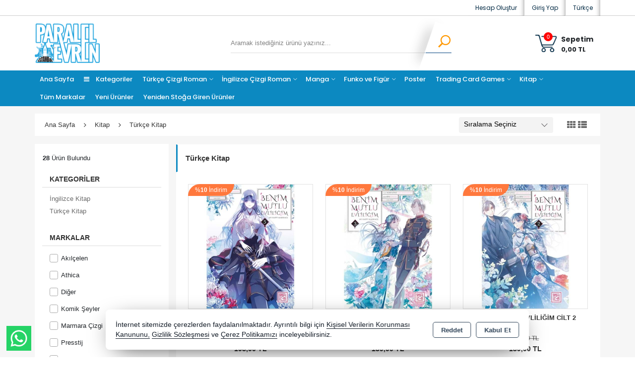

--- FILE ---
content_type: text/html; charset=utf-8
request_url: https://paralelevren.istanbul/kitap/turkce-kitap
body_size: 41526
content:
<!DOCTYPE html> <html lang="tr" theme="StandartV2"> <head> <title>Türkçe Kitap</title> <meta name="description" content="Türkçe Kitap" /> <link rel='shortcut icon' href='/favicon.ico' /> <meta name="author" content="AKINSOFT Yazılım" /> <meta name="copyright" content="(c) 2016 AKINSOFT E-Ticaret" /> <meta name="designer" content="AKINSOFT Yazılım" /> <link rel="canonical" href="https://paralelevren.istanbul/kitap/turkce-kitap" /> <meta name="robots" content="all" /> <meta name="revisit-after" content="1" /> <meta name="theme-color" content="rgba(231,75,56,1)" /> <meta name="msapplication-navbutton-color" content="rgba(231,75,56,1)" /> <meta name="apple-mobile-web-app-status-bar-style" content="rgba(231,75,56,1)" /> <meta name="mobile-web-app-capable" content="yes" /> <meta name="apple-mobile-web-app-capable" content="yes" /> <meta property="fb:app_id" content="" /> <meta property="fb:admins" content="" /> <meta property="og:title" content="Türkçe Kitap" /> <meta property="og:site_name" content="Güngezgini Yayıncılık ve Tic. Ltd. Şti." /> <meta property="og:url" content="https://paralelevren.istanbul/kitap/turkce-kitap" /> <meta property="og:description" content="Türkçe Kitap" /> <meta property="og:type" content="sales" /> <meta property="og:locale" content="tr_TR" /> <meta property="article:author" content="" /> <meta property="article:publisher" content="https://www.facebook.com/akinsoft" /> <meta property="og:image" content="https://paralelevren.istanbul/thumb.ashx?width=500&height=500&Resim=/Resim/logo7_tr_TR.png" /> <meta name="twitter:card" content="" /> <meta name="twitter:creator" content=""/> <meta name="twitter:url" content="https://paralelevren.istanbul/kitap/turkce-kitap" /> <meta name="twitter:site" content="https://paralelevren.istanbul" /> <meta name="twitter:title" content="Paralel Evren Çizgi Roman Dükkanı" /> <meta name="twitter:description" content="Paralel evren çizgi roman dükkanında, sınırların ötesine geç ve favori kahramanlarınla tanış. Benzersiz çizgi romanlar, efsanevi hikayeler ve daha fazlasıyla kendini keşfet. Hayal gücünü serbest bırak, yeni dünyalara açıl!" /> <meta name="twitter:image" content="https://paralelevren.istanbul/thumb.ashx?width=600&height=315&Resim=/Resim/logo7_tr_TR.png" /> <meta name="viewport" content="width=device-width, initial-scale=1, shrink-to-fit=no"> <meta http-equiv="X-UA-Compatible" content="IE=edge,chrome=1" /> <meta name="HandheldFriendly" content="true" /> <meta name="Content-Language" content="tr" /> <meta http-equiv="Content-Type" content="text/html; charset=utf-8" /> <meta name="GoogleAnalyticsActive" Content="false"/> <meta name="GoogleAnalytics4Active" Content="false"/> <meta name="FacebookPixelActive" Content="false"/> <meta name="GoogleRozetActive" Content="false"/> <script src="/Themes/standartv2/assets/js/jquery-3.2.0.min.js"></script> <link rel="stylesheet" href="https://cdn.jsdelivr.net/npm/pixeden-stroke-7-icon@1.2.3/pe-icon-7-stroke/dist/pe-icon-7-stroke.min.css" integrity="sha256-AJfZWudfDWpFpIZ3USExGYDGwsYz47IgfEQCiGTm4wQ=" crossorigin="anonymous" referrerpolicy="no-referrer"> <link rel="stylesheet" href="https://cdnjs.cloudflare.com/ajax/libs/font-awesome/4.7.0/css/font-awesome.min.css" integrity="sha512-SfTiTlX6kk+qitfevl/7LibUOeJWlt9rbyDn92a1DqWOw9vWG2MFoays0sgObmWazO5BQPiFucnnEAjpAB+/Sw==" crossorigin="anonymous" referrerpolicy="no-referrer" /> <link rel="stylesheet" type="text/css" href="/Themes/standartv2/assets/css/bootstrap/bootstrap.min.css?v=1.24.02.01"> <link rel="stylesheet" type="text/css" href="/Themes/standartv2/assets/css/bootstrap/bootstrap-grid.min.css?v=1.24.02.01"> <link rel="stylesheet" type="text/css" href="/Themes/standartv2/assets/css/bootstrap/bootstrap-reboot.min.css?v=1.24.02.01"> <link rel="stylesheet" type="text/css" media="none" onload="if(media!='all')media='all'" href="/Themes/standartv2/assets/css/countdown/jquery.countdown.css?v=1.24.02.01"> <link rel="stylesheet" type="text/css" media="none" onload="if(media!='all')media='all'" href="/Themes/standartv2/assets/css/pagination/pagination.css?v=1.24.02.01"> <link rel="stylesheet" type="text/css" media="none" onload="if(media!='all')media='all'" href="/Themes/standartv2/assets/css/priceSlider/nouislider.css?v=1.24.02.01"> <link rel="stylesheet" type="text/css" media="none" onload="if(media!='all')media='all'" href="/Themes/standartv2/assets/css/sweetalert/sweetalert.css?v=1.24.02.01"> <link rel="stylesheet" type="text/css" media="none" onload="if(media!='all')media='all'" href="/Themes/standartv2/assets/css/animate/animate.css?v=1.24.02.01"> <link rel="stylesheet" type="text/css" media="none" onload="if(media!='all')media='all'" href="/Themes/standartv2/assets/css/hover/hover.css?v=1.24.02.01"> <link rel="stylesheet" type="text/css" href="/Themes/standartv2/assets/css/global.min.css?v=1.24.02.01"> <link rel="stylesheet" type="text/css" href="/Themes/standartv2/assets/css/modules/top/top2.min.css?v=1.24.02.01"> <link rel="stylesheet" type="text/css" href="/Themes/standartv2/assets/css/modules/list/list8.min.css?v=1.24.02.01"> <link rel="stylesheet" type="text/css" href="/Themes/standartv2/assets/css/modules/productGrid/productGrid8.min.css?v=1.24.02.01"> <link rel="stylesheet" type="text/css" href="/Themes/standartv2/assets/css/modules/productTable/productTable8.min.css?v=1.24.02.01"> <link rel="stylesheet" type="text/css" href="/Themes/standartv2/assets/css/modules/footer/footer8.min.css?v=1.24.02.01"> <link rel="stylesheet" type="text/css" href="/Themes/standartv2/assets/css/owl-carousel/owl.carousel.css?v=1.24.02.01"> <link rel="stylesheet" type="text/css" href="/Themes/standartv2/assets/css/owl-carousel/owl.theme.default.min.css?v=1.24.02.01"> <link rel="stylesheet" type="text/css" media="none" onload="if(media!='all')media='all'" href="/Themes/standartv2/assets/css/mmenu/mmenu.all.min.css?v=1.24.02.01"> <link rel="stylesheet" type="text/css" href="/Themes/standartv2/assets/css/swiper/swiper.min.css?v=1.24.02.01"> <style> list-region .listFilterPriceBox { display:block !important;} list-region .listFilterPriceSlide { display:none !important; } list-region .listFilterPriceButton .fltBTN{height:auto !important;} </style> <style> </style> <script> function ConvertNormalString(str) { if (str != "" && str !== null && str !== undefined) { return str.trim().replace("'", "").replace("\"", "").replace("␍", "").replace("\r\n", "").replace("\n", ""); } return ""; } var infiniteScroll = ('False' == 'True' ? true : false); var listType = 'grid'; var listOrdersDefault = 'Y2'; var CounterLastDay = 'SON GÜN BUGÜN'; var CounterLast = 'Son'; var CounterDay = 'Gün'; var CounterHour = 'Saat'; var CounterMinute = 'Dakika'; var PaginationPrev = 'Önceki'; var PaginationNext = 'Sonraki'; </script> <script> $(document).ready(function () { var maxCheckCount = 10; var currentCheckCount = 0; var checkStyleInterval; function checkDisplayValue() { $('li[data-other]').each(function () { if ($(this).attr('data-other') === 'false') { $('.otherMenu').css('display', 'none'); $('li[data-other="false"]').each(function (index) { $(this).attr('data-other', 'true').removeClass('dropdown-submenu').addClass('dropMenuLi'); $(this).removeAttr("data-other"); $('.topMenuBar ul.menuBar').append($(this)); }); clearInterval(checkStyleInterval); } else if (currentCheckCount > maxCheckCount) { clearInterval(checkStyleInterval); } }); } checkStyleInterval = setInterval(checkDisplayValue.bind(this), 100); }); </script><script>$(document).ready(function () {var pageTitle = $('title').text(); $(window).blur(function () { $('title').text('Paralel Evren Çizgi Roman Dükkanı'); }); $(window).focus(function () { $('title').text(pageTitle); });});</script> </head> <body data-variant-no-stock-show="False"> <div content="basketContent" basket-type="B1"> <div class="modal" id="miniBasket" tabindex="-1" role="dialog" basket-type="1"> <div class="modal-dialog modal-lg" role="document"> <div class="modal-content"> <div class="modal-header"> <strong class="modal-title">Alışveriş Sepetim</strong> <button type="button" class="close" data-dismiss="modal" aria-label="Close"><span aria-hidden="true">&times;</span></button> </div> <div class="modal-body overflowModalBody"> </div> <div class="modal-footer"> <button style="display: none" class="btn btn-default cl basketNotEmpty clearBasketBtn"><i class="pe-7s-trash"></i>Sepeti Boşalt</button> <button type="button" class="btn btn-default cl continueShopping" data-dismiss="modal"><i class="pe-7s-shopbag"></i>Alışverişe Devam Et</button> <a style="display: none" href="/odeme/Sepet.aspx" class="btn btn-primary basketNotEmpty completeShopping">Sepete Git<i class="pe-7s-angle-right"></i></a> <button type="button" class="btn btn-default cl basketEmpty closeBasketBtn" data-dismiss="modal">Kapat</button> </div> </div> </div> </div> <input type="hidden" value="False" id="MarketSistemi" data-cancel="Kapat" data-giris="Giriş Yap" data-giristext="Sepetinize ürün ekleyebilmek için üye olmalısınız..." data-giristitle="Lütfen Giriş Yapın" /> <script> $(document).ready(function () { $('.basketBirimSecenek .urunadetarti').click(function (e) { e.preventDefault(); var maxCount = parseFloat($(this).parent().find('.productBasketCount').attr('data-v-max')); var inpVal = parseFloat($(this).parent().find('.productBasketCount').val()); var degisimMiktari = 1; $('<loader class="loader --1"></loader>').appendTo($(this).parent()); $(this).off("click").attr('href', "javascript: void(0);"); if (parseFloat($(this).parent().find(".productBasketCount").attr('data-kusurat')) !== 0) { var dgsmmktri = parseFloat($(this).parent().find(".productBasketCount").attr('data-kusurat')); if (dgsmmktri > 0) { degisimMiktari = dgsmmktri * 0.010; } } if (inpVal < maxCount) { if (parseFloat($(this).parent().find(".productBasketCount").attr('data-kusurat')) !== 0) { var tutar = parseFloat($(this).parent().find('.productBasketCount').val().replace(',', '.')) + parseFloat(degisimMiktari); $(this).parent().find('.productBasketCount').val(tutar.toFixed(2).replace('.', ',')); } else { var tutar = parseInt($(this).parent().find('.productBasketCount').val()) + 1; $(this).parent().find('.productBasketCount').val(tutar); } } $(this).parent().find('.productBasketCount').trigger('change'); }); $(".basketBirimSecenek .urunadeteksi").click(function (e) { e.preventDefault(); $('<loader class="loader --1"></loader>').appendTo($(this).parent()); $(this).off("click").attr('href', "javascript: void(0);"); var minCount = parseFloat($(this).parent().find('.productBasketCount').attr('data-v-min')); var inpVal = parseFloat($(this).parent().find('.productBasketCount').val().replace(',', '.')); var degisimMiktari = 1; if (parseFloat($(this).parent().find(".productBasketCount").attr('data-kusurat')) !== 0) { var dgsmmktri = parseFloat($(this).parent().find(".productBasketCount").attr('data-kusurat')); if (dgsmmktri > 0) { degisimMiktari = dgsmmktri * 0.010; } } if (minCount < inpVal) { if (parseFloat($(this).parent().find(".productBasketCount").attr('data-kusurat')) !== 0) { var tutar = parseFloat($(this).parent().find('.productBasketCount').val().replace(',', '.')) - parseFloat(degisimMiktari); if (tutar > 0) { $(this).parent().find('.productBasketCount').val(tutar.toFixed(2).replace('.', ',')); } } else { var tutar = parseInt($(this).parent().find('.productBasketCount').val()) - 1; if (tutar > 0) { $(this).parent().find('.productBasketCount').val(tutar); } } } $(this).parent().find('.productBasketCount').trigger('change'); }); $(document).off('change', '.basketSelectCount').on('change', '.basketSelectCount', function () { var _Count = $("option:selected", this).val(); var _ID = $(this).data('basket-id'); var _Index = $(this).data('index'); basketUpdate(_Index, _ID, _Count); }); }); </script> </div> <div style="display:none;" data-search-time="400" data-search-keycount=""></div> <div id="app-content"> <script> function getCookie(name) { var v = document.cookie.match('(^|;) ?' + name + '=([^;]*)(;|$)'); return v ? v[2] : false; }; $(document).ready(function () { if (getCookie('mobileAppMsg')) { $('.mobileAppDwn').hide(); } else { $('.mobileAppDwn').show(); } }); $(document).on('click', '.downloadBTN a', function () { document.cookie = 'mobileAppMsg=true'; $('.mobileAppDwn').hide(); }); $(document).on('click', '.closeBtn', function () { document.cookie = 'mobileAppMsg=true'; $('.mobileAppDwn').hide(); }); </script> <style> top-region .topMenuBar, body .mobileMenuContainer .mm-vertical .mTitleBlock{ background-color:rgba(12,137,193,1); } top-region .topMenuBar .menuBar li.dropMenuLi a:hover:before, top-region .topMenuBar .menuBar .dropdownmenu:hover > a:before, top-region .topMenuBar .megaMenu #subCatMegaBlock ul li.subMenu .subMegaMenuItem .subMegaMenuTitle, top-region .topMenuBar .megaMenu li.megaMenuItem:hover > a:before { background-color:rgba(0,63,127,1); } top-region .topMenuBar .menuBar .menuDropDown, top-region .topMenuBar .megaMenu .subCatBlock{ border-top-color:rgba(0,63,127,1); } top-region .headerMidleArea .topSearchArea .searchBtn button{ border-color:rgba(0,63,127,1); } top-region .headerMidleArea .topSearchArea .searchBtn button{ color:rgba(0,63,127,1); } top-region .topMenuBar .menuBar li.dropMenuLi a, top-region .topMenuBar .menuBar li.mActive .dropdownmenu>a:after, top-region .topMenuBar .menuBar li.mActive>a.dropItem:after, top-region .topMenuBar .megaMenu li.megaMenuItem a, top-region .topMenuBar .megaMenu>.mActive>a:after{ color:; } .mobilePoint .mobileMenuContainer .mm-vertical .mTitleBlock{ background-color:rgba(12,137,193,1); border-bottom-color:rgba(0,63,127,1); } .mobilePoint top-region .activeProfileContainer .topUserDropDown .firstItem{ background-color:rgba(12,137,193,1); } .mobilePoint top-region .activeProfileContainer .topUserDropDown { box-shadow: inset 11px 0 0 -8px rgba(12,137,193,1); } </style> <top-region> <header> <div class="container-fluid headerTopArea pl-0 pr-0"> <div class="container p-0"> <div class="row m-0"> <div class="col-lg-6 col-md-4 p-0 d-md-block d-none align-self-center"> </div> <div class="col-lg-6 col-md-8 p-0 col-sm-12 headerUserArea text-right"> <div class="userButtonGroup"> <a class="userGroupBtn langSelectButton d-none d-md-block" onclick="langModal()"> <img alt="Dil Seçeneği" src="https://ietapi.akinsofteticaret.net/image/imaj/nationalflags/tr_TR.png?v=1.24.02.01"> Türkçe </a> <a class="userGroupBtn loginAccountBtn d-none d-md-block" rel="nofollow" title="Giriş Yap" href="/kullanici/Hesap.aspx?tab=giris">Giriş Yap</a> <a class="userGroupBtn createAccountBtn d-none d-md-block" rel="nofollow" title="Hesap Oluştur" href="/kullanici/Hesap.aspx?tab=kayit">Hesap Oluştur</a> </div> </div> </div> </div> </div> <div class="container-fluid headerMidleArea pl-0 pr-0"> <div class="container p-0"> <div class="row m-0"> <div class="col-lg-3 col-md-3 col-12 pl-0 text-center text-md-left"> <a href="/"> <img class="logo" src="/Resim/logo7_tr_TR.png" alt="Logo" title="Paralel Evren Çizgi Roman Dükkanı" itemprop="logo"> </a> </div> <div class="col-lg-7 col-md-6 col-12 align-self-center headerCenterArea"> <div class="row mx-lg-auto m-sm-auto mx-0"> <div class="col-12 p-sm-0 topSearchArea topMenuSearchContent input-group"> <label for="searchInput">Arama</label> <input name="searchTxt" id="searchInput" type="text" class="form-control searchInput" placeholder="Aramak istediğiniz ürünü yazınız..." onchange="searchChange()" data-page-role="List"> <span class="input-group-append searchBtn" onclick="searchButton()"> <button class="btn" type="button" title="Arama Yap"> <i class="fa fa-search"></i> </button> </span> <div content="quickSearch"> <!-- ARAMA SONUC --> </div> </div> </div> </div> <div class="col-lg-2 col-md-3 col-12 p-0 align-self-center basketButtonArea align-bottom d-none d-md-block"> <div class="row m-0 basketBtnGroup"> <div class="col text-right pr-0" onclick="openBasket(true,true)"> <a class="input-group-prepend basketUrlBtn" style="cursor:pointer;"> <img alt="basketIcon" src="/Themes/StandartV2/assets/img/shoppingCart3.png" /> <i class="basketCount" content="basketCount">0</i> </a> </div> <div class="col-5 p-0 basketOpenBtn" onclick="openBasket(true,true)"> <span class="basketTitle">Sepetim</span> <strong class="basketTotalPrice" content="basketGrandTotal">0,00 TL</strong> </div> </div> </div> </div> </div> </div> <div data-MenuFixed="true" class="container-fluid topMenuBar mainBgC d-none d-md-flex"> <div class="container p-0 topMenuContainer"> <ul class="menuBar"> <li class="dropMenuLi selector-menu-1"><a href="/">Ana Sayfa</a></li> <li class="dropMenuLi selectorAllCategory"> <div class="dropdown dropdownmenu"> <a href="#" class="dropItem allCategory" id="dLabel"> <i class="fa fa-bars"></i> Kategoriler </a> <ul class="dropdown-menu menuDropDown "> <li class="dropdown-submenu "> <a href="/paralel-evren-exclusive" class="dropItem">Paralel Evren Exclusive </a> </li> <li class="dropdown-submenu "> <a href="/indirimli-urunler" class="dropItem">İndirimli Ürünler </a> </li> <li class="dropdown-submenu "> <a href="/turkce-cizgi-roman" class="dropItem">Türkçe Çizgi Roman <span class="fa fa-angle-right"></span></a> <ul class="dropdown-menu menuDropDown subMenuDrop"> <li style="display:none;" class="dropItemAll dropdown-submenu"><a href="/turkce-cizgi-roman" class="dropItem">Türkçe Çizgi Roman - Tümü</a></li> <li class="dropdown-submenu"> <a href="/turkce-cizgi-roman/dc" class="dropItem">Türkçe DC </a> </li> <li class="dropdown-submenu"> <a href="/turkce-cizgi-roman/marvel" class="dropItem">Türkçe Marvel </a> </li> <li class="dropdown-submenu"> <a href="/turkce-cizgi-roman/bagimsiz" class="dropItem">Türkçe Bağımsız </a> </li> <li class="dropdown-submenu"> <a href="/turkce-cizgi-roman/yerli" class="dropItem">Yerli </a> </li> <li class="dropdown-submenu"> <a href="/turkce-cizgi-roman/cocuk" class="dropItem">Çocuk </a> </li> </ul> </li> <li class="dropdown-submenu "> <a href="/ingilizce-cizgi-roman" class="dropItem">İngilizce Çizgi Roman <span class="fa fa-angle-right"></span></a> <ul class="dropdown-menu menuDropDown subMenuDrop"> <li style="display:none;" class="dropItemAll dropdown-submenu"><a href="/ingilizce-cizgi-roman" class="dropItem">İngilizce Çizgi Roman - Tümü</a></li> <li class="dropdown-submenu"> <a href="/ingilizce-cizgi-roman/cilt" class="dropItem">Cilt <span class="fa fa-angle-right"></span></a> <ul class="dropdown-menu menuDropDown DDLast"> <li style="display:none;" class="dropItemAll"><a href="/ingilizce-cizgi-roman/cilt" class="dropItem">Cilt - Tümü</a></li> <li><a href="/ingilizce-cizgi-roman/cilt/dc-91a0" class="dropItem">İngilizce Cilt DC</a></li> <li><a href="/ingilizce-cizgi-roman/cilt/marvel-d7a1" class="dropItem">İngilizce Cilt Marvel</a></li> <li><a href="/ingilizce-cizgi-roman/cilt/bagimsiz-3459" class="dropItem">İngilizce Cilt Bağımsız</a></li> </ul> </li> <li class="dropdown-submenu"> <a href="/ingilizce-cizgi-roman/fasikul" class="dropItem">Fasikül <span class="fa fa-angle-right"></span></a> <ul class="dropdown-menu menuDropDown DDLast"> <li style="display:none;" class="dropItemAll"><a href="/ingilizce-cizgi-roman/fasikul" class="dropItem">Fasikül - Tümü</a></li> <li><a href="/ingilizce-cizgi-roman/fasikul/dc-5abd" class="dropItem">İngilizce Fasikül DC</a></li> <li><a href="/ingilizce-cizgi-roman/fasikul/marvel-4449" class="dropItem">İngilizce Fasikül Marvel</a></li> <li><a href="/ingilizce-cizgi-roman/fasikul/bagimsiz-48c6" class="dropItem">İngilizce Fasikül Bağımsız</a></li> <li><a href="/ingilizce-cizgi-roman/fasikul/ratio-variants" class="dropItem">Ratio Variants</a></li> </ul> </li> <li class="dropdown-submenu"> <a href="/ingilizce-cizgi-roman/art-book" class="dropItem">Art Book </a> </li> <li class="dropdown-submenu"> <a href="/ingilizce-cizgi-roman/omnibus-absolute-box-set-deluxe" class="dropItem">Omnibus, Absolute, Box Set, Deluxe </a> </li> </ul> </li> <li class="dropdown-submenu "> <a href="/manga" class="dropItem">Manga <span class="fa fa-angle-right"></span></a> <ul class="dropdown-menu menuDropDown subMenuDrop"> <li style="display:none;" class="dropItemAll dropdown-submenu"><a href="/manga" class="dropItem">Manga - Tümü</a></li> <li class="dropdown-submenu"> <a href="/manga/ingilizce-manga" class="dropItem">İngilizce Manga </a> </li> <li class="dropdown-submenu"> <a href="/manga/turkce-manga" class="dropItem">Türkçe Manga </a> </li> </ul> </li> <li class="dropdown-submenu "> <a href="/funko-ve-figur" class="dropItem">Funko ve Figür <span class="fa fa-angle-right"></span></a> <ul class="dropdown-menu menuDropDown subMenuDrop"> <li style="display:none;" class="dropItemAll dropdown-submenu"><a href="/funko-ve-figur" class="dropItem">Funko ve Figür - Tümü</a></li> <li class="dropdown-submenu"> <a href="/funko-ve-figur/funko-pop" class="dropItem">Funko Pop </a> </li> <li class="dropdown-submenu"> <a href="/funko-ve-figur/figur" class="dropItem">Figür </a> </li> </ul> </li> <li class="dropdown-submenu "> <a href="/poster" class="dropItem">Poster </a> </li> <li class="dropdown-submenu "> <a href="/trading-card-games" class="dropItem">Trading Card Games <span class="fa fa-angle-right"></span></a> <ul class="dropdown-menu menuDropDown subMenuDrop"> <li style="display:none;" class="dropItemAll dropdown-submenu"><a href="/trading-card-games" class="dropItem">Trading Card Games - Tümü</a></li> <li class="dropdown-submenu"> <a href="/trading-card-games/pokemon" class="dropItem">Pokemon </a> </li> <li class="dropdown-submenu"> <a href="/trading-card-games/diger" class="dropItem">Diğer </a> </li> <li class="dropdown-submenu"> <a href="/trading-card-games/magic-the-gathering" class="dropItem">Magic The Gathering </a> </li> <li class="dropdown-submenu"> <a href="/trading-card-games/yu-gi-oh" class="dropItem">Yu Gi Oh </a> </li> <li class="dropdown-submenu"> <a href="/trading-card-games/one-piece" class="dropItem">One Piece </a> </li> <li class="dropdown-submenu"> <a href="/trading-card-games/lorcana" class="dropItem">Lorcana </a> </li> <li class="dropdown-submenu"> <a href="/trading-card-games/saklama-malzemeleri" class="dropItem">Saklama Malzemeleri </a> </li> </ul> </li> <li class="dropdown-submenu "> <a href="/kitap" class="dropItem">Kitap <span class="fa fa-angle-right"></span></a> <ul class="dropdown-menu menuDropDown subMenuDrop"> <li style="display:none;" class="dropItemAll dropdown-submenu"><a href="/kitap" class="dropItem">Kitap - Tümü</a></li> <li class="dropdown-submenu"> <a href="/kitap/ingilizce-kitap" class="dropItem">İngilizce Kitap </a> </li> <li class="dropdown-submenu"> <a href="/kitap/turkce-kitap" class="dropItem">Türkçe Kitap </a> </li> </ul> </li> <li class="dropdown-submenu "> <a href="/aksesuar" class="dropItem">Aksesuar </a> </li> <li class="dropdown-submenu "> <a href="/cizgi-roman-saklama-malzemesi" class="dropItem">Çizgi Roman Saklama Malzemesi </a> </li> </ul> </div> </li> <li class="dropMenuLi mActive"> <div class="dropdown dropdownmenu"> <a class="dropItem dLabel" href="/turkce-cizgi-roman"> Türkçe Çizgi Roman </a> <ul class="dropdown-menu menuDropDown"> <li class="dropdown-submenu"> <a href="/turkce-cizgi-roman/dc" class="dropItem">Türkçe DC </a> </li> <li class="dropdown-submenu"> <a href="/turkce-cizgi-roman/marvel" class="dropItem">Türkçe Marvel </a> </li> <li class="dropdown-submenu"> <a href="/turkce-cizgi-roman/bagimsiz" class="dropItem">Türkçe Bağımsız </a> </li> <li class="dropdown-submenu"> <a href="/turkce-cizgi-roman/yerli" class="dropItem">Yerli </a> </li> <li class="dropdown-submenu"> <a href="/turkce-cizgi-roman/cocuk" class="dropItem">Çocuk </a> </li> </ul> </div> </li> <li class="dropMenuLi mActive"> <div class="dropdown dropdownmenu"> <a class="dropItem dLabel" href="/ingilizce-cizgi-roman"> İngilizce Çizgi Roman </a> <ul class="dropdown-menu menuDropDown"> <li class="dropdown-submenu"> <a href="/ingilizce-cizgi-roman/cilt" class="dropItem">Cilt <span class="fa fa-angle-right"></span></a> <ul class="dropdown-menu menuDropDown DDLast"> <li style="display:none;" class="dropItemAll"><a href="/ingilizce-cizgi-roman/cilt" class="dropItem">Cilt - Tümü</a></li> <li><a href="/ingilizce-cizgi-roman/cilt/dc-91a0" class="dropItem">İngilizce Cilt DC</a></li> <li><a href="/ingilizce-cizgi-roman/cilt/marvel-d7a1" class="dropItem">İngilizce Cilt Marvel</a></li> <li><a href="/ingilizce-cizgi-roman/cilt/bagimsiz-3459" class="dropItem">İngilizce Cilt Bağımsız</a></li> </ul> </li> <li class="dropdown-submenu"> <a href="/ingilizce-cizgi-roman/fasikul" class="dropItem">Fasikül <span class="fa fa-angle-right"></span></a> <ul class="dropdown-menu menuDropDown DDLast"> <li style="display:none;" class="dropItemAll"><a href="/ingilizce-cizgi-roman/fasikul" class="dropItem">Fasikül - Tümü</a></li> <li><a href="/ingilizce-cizgi-roman/fasikul/dc-5abd" class="dropItem">İngilizce Fasikül DC</a></li> <li><a href="/ingilizce-cizgi-roman/fasikul/marvel-4449" class="dropItem">İngilizce Fasikül Marvel</a></li> <li><a href="/ingilizce-cizgi-roman/fasikul/bagimsiz-48c6" class="dropItem">İngilizce Fasikül Bağımsız</a></li> <li><a href="/ingilizce-cizgi-roman/fasikul/ratio-variants" class="dropItem">Ratio Variants</a></li> </ul> </li> <li class="dropdown-submenu"> <a href="/ingilizce-cizgi-roman/art-book" class="dropItem">Art Book </a> </li> <li class="dropdown-submenu"> <a href="/ingilizce-cizgi-roman/omnibus-absolute-box-set-deluxe" class="dropItem">Omnibus, Absolute, Box Set, Deluxe </a> </li> </ul> </div> </li> <li class="dropMenuLi mActive"> <div class="dropdown dropdownmenu"> <a class="dropItem dLabel" href="/manga"> Manga </a> <ul class="dropdown-menu menuDropDown"> <li class="dropdown-submenu"> <a href="/manga/ingilizce-manga" class="dropItem">İngilizce Manga </a> </li> <li class="dropdown-submenu"> <a href="/manga/turkce-manga" class="dropItem">Türkçe Manga </a> </li> </ul> </div> </li> <li class="dropMenuLi mActive"> <div class="dropdown dropdownmenu"> <a class="dropItem dLabel" href="/funko-ve-figur"> Funko ve Figür </a> <ul class="dropdown-menu menuDropDown"> <li class="dropdown-submenu"> <a href="/funko-ve-figur/funko-pop" class="dropItem">Funko Pop </a> </li> <li class="dropdown-submenu"> <a href="/funko-ve-figur/figur" class="dropItem">Figür </a> </li> </ul> </div> </li> <li class="dropMenuLi "> <div class="dropdown dropdownmenu"> <a class="dropItem dLabel" href="/poster"> Poster </a> </div> </li> <li class="dropMenuLi mActive"> <div class="dropdown dropdownmenu"> <a class="dropItem dLabel" href="/trading-card-games"> Trading Card Games </a> <ul class="dropdown-menu menuDropDown"> <li class="dropdown-submenu"> <a href="/trading-card-games/pokemon" class="dropItem">Pokemon </a> </li> <li class="dropdown-submenu"> <a href="/trading-card-games/diger" class="dropItem">Diğer </a> </li> <li class="dropdown-submenu"> <a href="/trading-card-games/magic-the-gathering" class="dropItem">Magic The Gathering </a> </li> <li class="dropdown-submenu"> <a href="/trading-card-games/yu-gi-oh" class="dropItem">Yu Gi Oh </a> </li> <li class="dropdown-submenu"> <a href="/trading-card-games/one-piece" class="dropItem">One Piece </a> </li> <li class="dropdown-submenu"> <a href="/trading-card-games/lorcana" class="dropItem">Lorcana </a> </li> <li class="dropdown-submenu"> <a href="/trading-card-games/saklama-malzemeleri" class="dropItem">Saklama Malzemeleri </a> </li> </ul> </div> </li> <li class="dropMenuLi mActive"> <div class="dropdown dropdownmenu"> <a class="dropItem dLabel" href="/kitap"> Kitap </a> <ul class="dropdown-menu menuDropDown"> <li class="dropdown-submenu"> <a href="/kitap/ingilizce-kitap" class="dropItem">İngilizce Kitap </a> </li> <li class="dropdown-submenu"> <a href="/kitap/turkce-kitap" class="dropItem">Türkçe Kitap </a> </li> </ul> </div> </li> <li class="dropdown dropdownmenu dropMenuLi "> <a href="https://paralelevren.istanbul/markalar" >Tüm Markalar</a> </li> <li class="dropdown dropdownmenu dropMenuLi otherMenu" style="display:none;"> <a class="dropItem dLabel" data-toggle="dropdown" data-target="#" href="#"><span class="fa fa-plus"></span></a> <ul class="dropdown-menu menuDropDown" role="menu" aria-labelledby="dropdownMenu"></ul> </li> <li class="dropMenuLi" data-other="true"><a href="/arama/?yn=true&stock=false"><span>Yeni Ürünler</span></a></li> <li class="dropMenuLi" data-other="true"><a href="/arama/?yndn=true"><span>Yeniden Stoğa Giren Ürünler</span></a></li> </ul> <div class="fx-menu-additional"> <a class="basketUrlBtn" onclick="openBasket(true,true)" style="cursor:pointer;"> <i content="basketCount">0</i> </a> </div> </div> </div> <div class="container-fluid"> <div class="container"> </div> </div> </header> </top-region> <list-region listType="8" b2b="False" infinite="False"> <style> list-region .listRightBlock .productBlockTitle { border-left-color:rgba(12,137,193,1) !important; } list-region .listRightBlock .productOwl .owl-nav .owl-next:hover:after, list-region .listRightBlock .productOwl .owl-nav .owl-prev:hover:after { background-color:rgba(12,137,193,1); border-color:rgba(12,137,193,1); } </style> <div class="container-fluid"> <div class="container"> <div class="row"> <div class="col-md-12 col-lg-12 breadcrumbBlock"> <div class="row"> <ol class="breadcrumb col-lg-9 col-md-6 col-sm-12 col-12" itemscope itemtype="https://schema.org/BreadcrumbList"> <li itemprop="itemListElement" itemscope itemtype="https://schema.org/ListItem"> <meta itemprop="position" content="1" /> <a href="/" property="url" itemprop="item"> <span itemprop="name">Ana Sayfa</span> </a> </li> <li itemprop="itemListElement" itemscope itemtype="https://schema.org/ListItem"> <meta itemprop="position" content="1" /> <a href="/kitap" property="url" itemprop="item"> <span itemprop="name">Kitap</span> </a> </li> <li itemprop="itemListElement" itemscope itemtype="https://schema.org/ListItem"> <meta itemprop="position" content="1" /> <a href="/kitap/turkce-kitap" property="url" itemprop="item"> <span itemprop="name">Türkçe Kitap</span> </a> </li> </ol> <script> var number = 0; $('[itemprop="position"]').each(function () { number++; $(this).attr("content", number); }); </script> <div class="col-md-2 col-4 d-block d-lg-none mobileFilterBlock text-left p-0"> <a class="filterBtn" data-toggle="collapse" href="#filterCollapse" role="button" aria-expanded="false" aria-controls="filterCollapse"> <i class="pe-7s-filter"></i><span>Filtrele</span> </a> </div> <div class="col-lg-2 col-md-3 listOrderBlock col-8 p-0"> <select onchange="listOrdersChange()" class="listOrders float-right float-md-left siralama_list"> <option value="A0">Sıralama Seçiniz</option> <option value="F1">Fiyata Göre Artan</option> <option value="F2">Fiyata Göre Azalan</option> <option value="A1">Ada Göre Artan</option> <option value="A2">Ada Göre Azalan</option> <option value="Y1">En Yeniler</option> </select><i class="pe-7s-edit d-block d-md-none float-right"></i> </div> <div class="listTypeBlock text-center pl-0 pr-0 col-lg-1 col-md-1 d-none d-md-block"> <a href="#" onclick="listTypeChange('Grid')" title="Izgara Tipi"><i class="fa fa-th"></i></a> <a href="#" onclick="listTypeChange('Table')" title="Tablo Tipi"><i class="fa fa-th-list"></i></a> </div> </div> </div> <div class="col-md-12 p-0 freeTopArea"> </div> <div class="col-lg-3 col-md-12 mb-3 pl-0 listLeftBlock"> <div class="col-12 listCountArea px-3 pt-3 pb-0"> <small class="categoryProductCount"> <b>28</b> Ürün Bulundu</small> </div> <div class="col-md-12 filterBlock"> <div class="row selectedFilterBlock" selectedFilter></div> <div class="row selector-cat"> <strong class="filterTitle">KATEGORİLER</strong> <ul class="listCategory"> <li><a href="/kitap/ingilizce-kitap">İngilizce Kitap</a></li> <li><a href="/kitap/turkce-kitap">Türkçe Kitap</a></li> </ul> </div> <div class="row" filterBlock> <strong class="filterTitle">MARKALAR</strong> <input type="text" class="w-100 mb-3 txtSearchFilter" style="display:none;" placeholder="Ara" onkeyup="filterItemSearch(this)"> <div class="col-md-12 p-0 filterBrandsBlock " desktopFilter> <ul class="checkbox filterBrands"> <li> <label> <input type="checkbox" id="par_f97b5155a3AWlvx" filter="true" filter-sync="true" filter-type="brand" filter-model="f97b5155a3AWlvx"> <span class="cr"><i class="cr-icon fa fa-check"></i></span> Akılçelen </label> </li> <li> <label> <input type="checkbox" id="par_93baacb751AWlvx" filter="true" filter-sync="true" filter-type="brand" filter-model="93baacb751AWlvx"> <span class="cr"><i class="cr-icon fa fa-check"></i></span> Athica </label> </li> <li> <label> <input type="checkbox" id="par_2f75110a1ceb3d4XML" filter="true" filter-sync="true" filter-type="brand" filter-model="2f75110a1ceb3d4XML"> <span class="cr"><i class="cr-icon fa fa-check"></i></span> Diğer </label> </li> <li> <label> <input type="checkbox" id="par_2b29d4fbb101716XML" filter="true" filter-sync="true" filter-type="brand" filter-model="2b29d4fbb101716XML"> <span class="cr"><i class="cr-icon fa fa-check"></i></span> Komik Şeyler </label> </li> <li> <label> <input type="checkbox" id="par_1f10b1e37d6e8daXML" filter="true" filter-sync="true" filter-type="brand" filter-model="1f10b1e37d6e8daXML"> <span class="cr"><i class="cr-icon fa fa-check"></i></span> Marmara Çizgi </label> </li> <li> <label> <input type="checkbox" id="par_8771dcb9287d3ecXML" filter="true" filter-sync="true" filter-type="brand" filter-model="8771dcb9287d3ecXML"> <span class="cr"><i class="cr-icon fa fa-check"></i></span> Presstij </label> </li> <li> <label> <input type="checkbox" id="par_8a34a3e0de1c219XML" filter="true" filter-sync="true" filter-type="brand" filter-model="8a34a3e0de1c219XML"> <span class="cr"><i class="cr-icon fa fa-check"></i></span> Sırtlan </label> </li> </ul> </div> </div> <feature-area></feature-area> <feature-template feature-item> <div class="row" style="display:none;" filter-selector="[[TITLE]]" filterBlock desktopFilter> <strong class="filterTitle">[[TITLE]]</strong> <input type="text" class="w-100 mb-3 txtSearchFilter" style="display:none;" placeholder="Ara" onkeyup="filterItemSearch(this)"> <div class="col-md-12 p-0 filterOtherBlock"> <ul class="checkbox" feature-sub-item> <li data-valuearea="[[VALUE]]"> <label> <input type="checkbox" id="par_[[ID]]" filter="true" filter-sync="true" filter-type="prop" filter-model="[[ID]]"> <span class="cr"><i class="cr-icon fa fa-check"></i></span> <span class="crtxt">[[VALUE]]</span> </label> </li> </ul> </div> </div> </feature-template> <div class="row"> <strong class="filterTitle">FİYAT ARALIĞI</strong> <div class="col-md-12 filterOtherBlock"> <div class="row"> <div class="col-md-5 col-5 listFilterPriceBox"> <input type="text" class="form-control" placeholder="En Az" numeric data-a-sep="." data-a-dec="," data-v-min="0" data-v-max="999999999.99" filter="true" filter-sync="true" filter-type="single" filter-model="price1" /> </div> <div class="col-md-5 col-5 listFilterPriceBox"> <input type="text" class="form-control" placeholder="En Çok" numeric data-a-sep="." data-a-dec="," data-v-min="0" data-v-max="999999999.99" filter="true" filter-sync="true" filter-type="single" filter-model="price2" /> </div> <div class="col-md-10 col-10 listFilterPriceSlide"> <div class="col-md-6"> <b priceBar="1" numeric data-a-sep="." data-a-dec="," data-v-min="0" data-v-max="999999999.99"></b></div><div class="col-md-6 text-right"> <b priceBar="2" numeric data-a-sep="." data-a-dec="," data-v-min="0" data-v-max="999999999.99"></b></div> <div class="priceBar col-md-12 noUi-target noUi-ltr noUi-horizontal"></div> </div> <div class="col-md-2 col-2 listFilterPriceButton text-center"> <button class="fltBTN" onclick="filterChange()" arial-label="filtrele"><i class="fa fa-chevron-right"></i></button> </div> </div> </div> </div> </div> <div class="col-md-12 d-none d-md-block listLeftFreeBlock"> </div> </div> <div class="listRightBlock col-lg-9 col-md-12"> <div class="col-md-12 p-0"> </div> <div class="productBlockTitle row p-3 mt-0 "><strong>Türkçe Kitap</strong></div> <meta itemprop="numberOfItems" content="24" /> <div class="row urunList" content="productList" itemscope itemtype="https://schema.org/ItemList"> <div class="p-0 productItem col-xl-4 col-lg-4 col-md-4 col-sm-4 col-6" itemprop="itemListElement" itemscope itemtype="https://schema.org/ListItem"> <meta itemprop="position" content="1" /> <meta itemprop="url" content="/kitap/turkce-kitap/prd-benim-mutlu-evliligim-cilt-5"/> <style> productitem .productItemBlock .topSticker .productItemSticker .freeCargo span { background-color:rgba(12,137,193,1); } productitem .productItemBlock .productItemSticker .newProduct span { background-color:rgba(0,63,127,1); } productitem .productItemBlock .productCartImage .basketButton:hover{ background-color:rgba(0,63,127,1); border-color:rgba(0,63,127,1); } productitem .productItemBlock .productCartImage .basketButton:hover .basket-add { color:rgba(0,63,127,1); border-color:rgba(0,63,127,1) !important; } </style> <productitem> <div class="productItemBlock h-100 d-table row m-0 productItem1" itemscope="itemscope" itemtype="https://schema.org/Product"> <div class="topSticker d-lg-block d-none"> <div class="productItemSticker"> <a href="/kitap/turkce-kitap/prd-benim-mutlu-evliligim-cilt-5" title="BENİM MUTLU EVLİLİĞİM CİLT 5" itemprop="url"> <div class="discount"> <span> %<b>10</b> İndirim </span> </div> </a> </div> </div> <div class="productCartImage"> <div class="productItemImage ratio-1-1"> <a href="/kitap/turkce-kitap/prd-benim-mutlu-evliligim-cilt-5" title="BENİM MUTLU EVLİLİĞİM CİLT 5" itemprop="url"> <img alt="BENİM MUTLU EVLİLİĞİM CİLT 5" itemprop="image" src="/Resim/Minik/500x500_thumb_st22484.jpg" style="aspect-ratio: 1 / 1;object-fit: contain;"/> </a> </div> <style> @keyframes hintloading{0%{opacity:.5}50%{opacity:1}100%{opacity:.5}} @-webkit-keyframes hintloading{0%{opacity:.5}50%{opacity:1}100%{opacity:.5}} .stripe{animation:hintloading 2s ease-in-out 0s infinite reverse;-webkit-animation:hintloading 2s ease-in-out 0s infinite reverse} .productItemImage{position:relative;overflow:hidden!important;perspective:1000px;display: block;text-align:center;} /*.productItemImage img{width:unset !important;max-width:100%;max-height:100%;}*/ .productItemImage .img-card{position:relative;transform:translateY(0);transform-style:preserve-3d;backface-visibility:hidden;transition:transform .7s cubic-bezier(.1, .2, .2, .8)} .productItemImage:hover>.front{transform:rotateY(-180deg)} .productItemImage .img-card img{height:auto;width:100%} .productItemImage .back{position:absolute;top:0;transform:rotateY(180deg)} .productItemImage:hover>.back{transform:rotateY(0)} /*.ratio-1-1{ aspect-ratio: 1/1; } .ratio-1-1-5{ aspect-ratio: 1/1.5; } .ratio-1-5-1{ aspect-ratio: 1.5/1; min-height: auto !important; }*/ </style> <div class="basketButton d-lg-block d-none" > <button class="basket-add border-0" data-basket-add="true" data-basket-id="57038" data-basket-selector=".productGridCount_57038" data-basket-unit="ADET" data-category-code="23012024133829,23012024133900" style="cursor:pointer;"> <i class="fa fa-shopping-cart"></i>Sepete Ekle </button> </div> </div> <div class="bottomSticker d-lg-none d-block"> <div class="productItemSticker"> <a href="/kitap/turkce-kitap/prd-benim-mutlu-evliligim-cilt-5" title="BENİM MUTLU EVLİLİĞİM CİLT 5" itemprop="url"> <div class="discount"> <span> %<b>10</b> İndirim </span> </div> </a> </div> </div> <div class="productItemTitle"> <a href="/kitap/turkce-kitap/prd-benim-mutlu-evliligim-cilt-5" title="BENİM MUTLU EVLİLİĞİM CİLT 5" itemprop="url"> <strong itemprop="name" title="BENİM MUTLU EVLİLİĞİM CİLT 5">BENİM MUTLU EVLİLİĞİM CİLT 5</strong> </a> </div> <div class="d-table-row-group"> <div class="align-self-end" style="display:table-cell; vertical-align:bottom; position:relative;"> <div class="productPrice"> <div class="row" area="price" itemprop="offers" itemscope itemtype="https://schema.org/Offer"> <meta itemprop="price" content="198.00" /> <meta itemprop="priceCurrency" content="TRY" /> <div class="col-12 priceItem" price="1"> <div class="row Fiyat"> <div class="col-12 text-center"> <b class="b1"> <strike>220,00 TL</strike> </b> </div> <div class="col-12 text-center"> <b class="b3"> <p class="calcDisPrice mb-0">198,00 TL</p> </b> </div> </div> </div> </div> </div> <div class="d-none"> <div class="productInputBlock" data-list-basket-area="57038"> <input type="hidden" class="listkusuratmiktari" value="0" /> <span class="btn btn-default btn-list-minus" data-list-secenek-id="ADET" data-listbutton="-">-</span> <input data-list-secenek-id="ADET" type="text" class="form-control productGridCount_57038 listCount" numeric data-a-sep="" data-v-min="0" data-v-max="99999999" value="1"> <span class="btn btn-default btn-list-plus" data-list-secenek-id="ADET" data-listbutton="+">+</span> <span class="input-group-btn prgridbirim"> <button class="btn btn-default pageDetailRightGroupBasketDiv1Button" title="Birim" disabled="disabled" type="button"> ADET </button> </span> </div> </div> <div class="basketButton d-lg-none d-block" > <button class="basket-add border-0" data-basket-add="true" data-basket-id="57038" data-basket-selector=".productGridCount_57038" data-basket-unit="ADET" data-category-code="23012024133829,23012024133900" style="cursor:pointer;"> <i class="fa fa-shopping-cart"></i>Sepete Ekle </button> </div> </div> </div> </div> </productitem> </div> <div class="p-0 productItem col-xl-4 col-lg-4 col-md-4 col-sm-4 col-6" itemprop="itemListElement" itemscope itemtype="https://schema.org/ListItem"> <meta itemprop="position" content="1" /> <meta itemprop="url" content="/kitap/turkce-kitap/prd-benim-mutlu-evliligim-cilt-3"/> <style> productitem .productItemBlock .topSticker .productItemSticker .freeCargo span { background-color:rgba(12,137,193,1); } productitem .productItemBlock .productItemSticker .newProduct span { background-color:rgba(0,63,127,1); } productitem .productItemBlock .productCartImage .basketButton:hover{ background-color:rgba(0,63,127,1); border-color:rgba(0,63,127,1); } productitem .productItemBlock .productCartImage .basketButton:hover .basket-add { color:rgba(0,63,127,1); border-color:rgba(0,63,127,1) !important; } </style> <productitem> <div class="productItemBlock h-100 d-table row m-0 productItem1" itemscope="itemscope" itemtype="https://schema.org/Product"> <div class="topSticker d-lg-block d-none"> <div class="productItemSticker"> <a href="/kitap/turkce-kitap/prd-benim-mutlu-evliligim-cilt-3" title="BENİM MUTLU EVLİLİĞİM CİLT 3" itemprop="url"> <div class="discount"> <span> %<b>10</b> İndirim </span> </div> </a> </div> </div> <div class="productCartImage"> <div class="productItemImage ratio-1-1"> <a href="/kitap/turkce-kitap/prd-benim-mutlu-evliligim-cilt-3" title="BENİM MUTLU EVLİLİĞİM CİLT 3" itemprop="url"> <img alt="BENİM MUTLU EVLİLİĞİM CİLT 3" itemprop="image" src="/Resim/Minik/500x500_thumb_st20805.jpg" style="aspect-ratio: 1 / 1;object-fit: contain;"/> </a> </div> <style> @keyframes hintloading{0%{opacity:.5}50%{opacity:1}100%{opacity:.5}} @-webkit-keyframes hintloading{0%{opacity:.5}50%{opacity:1}100%{opacity:.5}} .stripe{animation:hintloading 2s ease-in-out 0s infinite reverse;-webkit-animation:hintloading 2s ease-in-out 0s infinite reverse} .productItemImage{position:relative;overflow:hidden!important;perspective:1000px;display: block;text-align:center;} /*.productItemImage img{width:unset !important;max-width:100%;max-height:100%;}*/ .productItemImage .img-card{position:relative;transform:translateY(0);transform-style:preserve-3d;backface-visibility:hidden;transition:transform .7s cubic-bezier(.1, .2, .2, .8)} .productItemImage:hover>.front{transform:rotateY(-180deg)} .productItemImage .img-card img{height:auto;width:100%} .productItemImage .back{position:absolute;top:0;transform:rotateY(180deg)} .productItemImage:hover>.back{transform:rotateY(0)} /*.ratio-1-1{ aspect-ratio: 1/1; } .ratio-1-1-5{ aspect-ratio: 1/1.5; } .ratio-1-5-1{ aspect-ratio: 1.5/1; min-height: auto !important; }*/ </style> <div class="basketButton d-lg-block d-none" > <button class="basket-add border-0" data-basket-add="true" data-basket-id="55360" data-basket-selector=".productGridCount_55360" data-basket-unit="ADET" data-category-code="23012024133829,23012024133900" style="cursor:pointer;"> <i class="fa fa-shopping-cart"></i>Sepete Ekle </button> </div> </div> <div class="bottomSticker d-lg-none d-block"> <div class="productItemSticker"> <a href="/kitap/turkce-kitap/prd-benim-mutlu-evliligim-cilt-3" title="BENİM MUTLU EVLİLİĞİM CİLT 3" itemprop="url"> <div class="discount"> <span> %<b>10</b> İndirim </span> </div> </a> </div> </div> <div class="productItemTitle"> <a href="/kitap/turkce-kitap/prd-benim-mutlu-evliligim-cilt-3" title="BENİM MUTLU EVLİLİĞİM CİLT 3" itemprop="url"> <strong itemprop="name" title="BENİM MUTLU EVLİLİĞİM CİLT 3">BENİM MUTLU EVLİLİĞİM CİLT 3</strong> </a> </div> <div class="d-table-row-group"> <div class="align-self-end" style="display:table-cell; vertical-align:bottom; position:relative;"> <div class="productPrice"> <div class="row" area="price" itemprop="offers" itemscope itemtype="https://schema.org/Offer"> <meta itemprop="price" content="189.00" /> <meta itemprop="priceCurrency" content="TRY" /> <div class="col-12 priceItem" price="1"> <div class="row Fiyat"> <div class="col-12 text-center"> <b class="b1"> <strike>210,00 TL</strike> </b> </div> <div class="col-12 text-center"> <b class="b3"> <p class="calcDisPrice mb-0">189,00 TL</p> </b> </div> </div> </div> </div> </div> <div class="d-none"> <div class="productInputBlock" data-list-basket-area="55360"> <input type="hidden" class="listkusuratmiktari" value="0" /> <span class="btn btn-default btn-list-minus" data-list-secenek-id="ADET" data-listbutton="-">-</span> <input data-list-secenek-id="ADET" type="text" class="form-control productGridCount_55360 listCount" numeric data-a-sep="" data-v-min="0" data-v-max="99999999" value="1"> <span class="btn btn-default btn-list-plus" data-list-secenek-id="ADET" data-listbutton="+">+</span> <span class="input-group-btn prgridbirim"> <button class="btn btn-default pageDetailRightGroupBasketDiv1Button" title="Birim" disabled="disabled" type="button"> ADET </button> </span> </div> </div> <div class="basketButton d-lg-none d-block" > <button class="basket-add border-0" data-basket-add="true" data-basket-id="55360" data-basket-selector=".productGridCount_55360" data-basket-unit="ADET" data-category-code="23012024133829,23012024133900" style="cursor:pointer;"> <i class="fa fa-shopping-cart"></i>Sepete Ekle </button> </div> </div> </div> </div> </productitem> </div> <div class="p-0 productItem col-xl-4 col-lg-4 col-md-4 col-sm-4 col-6" itemprop="itemListElement" itemscope itemtype="https://schema.org/ListItem"> <meta itemprop="position" content="1" /> <meta itemprop="url" content="/kitap/turkce-kitap/prd-benim-mutlu-evliligim-cilt-2"/> <style> productitem .productItemBlock .topSticker .productItemSticker .freeCargo span { background-color:rgba(12,137,193,1); } productitem .productItemBlock .productItemSticker .newProduct span { background-color:rgba(0,63,127,1); } productitem .productItemBlock .productCartImage .basketButton:hover{ background-color:rgba(0,63,127,1); border-color:rgba(0,63,127,1); } productitem .productItemBlock .productCartImage .basketButton:hover .basket-add { color:rgba(0,63,127,1); border-color:rgba(0,63,127,1) !important; } </style> <productitem> <div class="productItemBlock h-100 d-table row m-0 productItem1" itemscope="itemscope" itemtype="https://schema.org/Product"> <div class="topSticker d-lg-block d-none"> <div class="productItemSticker"> <a href="/kitap/turkce-kitap/prd-benim-mutlu-evliligim-cilt-2" title="BENİM MUTLU EVLİLİĞİM CİLT 2" itemprop="url"> <div class="discount"> <span> %<b>10</b> İndirim </span> </div> </a> </div> </div> <div class="productCartImage"> <div class="productItemImage ratio-1-1"> <a href="/kitap/turkce-kitap/prd-benim-mutlu-evliligim-cilt-2" title="BENİM MUTLU EVLİLİĞİM CİLT 2" itemprop="url"> <img alt="BENİM MUTLU EVLİLİĞİM CİLT 2" itemprop="image" src="/Resim/Minik/500x500_thumb_st20804.jpg" style="aspect-ratio: 1 / 1;object-fit: contain;"/> </a> </div> <style> @keyframes hintloading{0%{opacity:.5}50%{opacity:1}100%{opacity:.5}} @-webkit-keyframes hintloading{0%{opacity:.5}50%{opacity:1}100%{opacity:.5}} .stripe{animation:hintloading 2s ease-in-out 0s infinite reverse;-webkit-animation:hintloading 2s ease-in-out 0s infinite reverse} .productItemImage{position:relative;overflow:hidden!important;perspective:1000px;display: block;text-align:center;} /*.productItemImage img{width:unset !important;max-width:100%;max-height:100%;}*/ .productItemImage .img-card{position:relative;transform:translateY(0);transform-style:preserve-3d;backface-visibility:hidden;transition:transform .7s cubic-bezier(.1, .2, .2, .8)} .productItemImage:hover>.front{transform:rotateY(-180deg)} .productItemImage .img-card img{height:auto;width:100%} .productItemImage .back{position:absolute;top:0;transform:rotateY(180deg)} .productItemImage:hover>.back{transform:rotateY(0)} /*.ratio-1-1{ aspect-ratio: 1/1; } .ratio-1-1-5{ aspect-ratio: 1/1.5; } .ratio-1-5-1{ aspect-ratio: 1.5/1; min-height: auto !important; }*/ </style> <div class="basketButton d-lg-block d-none" > <button class="basket-add border-0" data-basket-add="true" data-basket-id="55361" data-basket-selector=".productGridCount_55361" data-basket-unit="ADET" data-category-code="23012024133829,23012024133900" style="cursor:pointer;"> <i class="fa fa-shopping-cart"></i>Sepete Ekle </button> </div> </div> <div class="bottomSticker d-lg-none d-block"> <div class="productItemSticker"> <a href="/kitap/turkce-kitap/prd-benim-mutlu-evliligim-cilt-2" title="BENİM MUTLU EVLİLİĞİM CİLT 2" itemprop="url"> <div class="discount"> <span> %<b>10</b> İndirim </span> </div> </a> </div> </div> <div class="productItemTitle"> <a href="/kitap/turkce-kitap/prd-benim-mutlu-evliligim-cilt-2" title="BENİM MUTLU EVLİLİĞİM CİLT 2" itemprop="url"> <strong itemprop="name" title="BENİM MUTLU EVLİLİĞİM CİLT 2">BENİM MUTLU EVLİLİĞİM CİLT 2</strong> </a> </div> <div class="d-table-row-group"> <div class="align-self-end" style="display:table-cell; vertical-align:bottom; position:relative;"> <div class="productPrice"> <div class="row" area="price" itemprop="offers" itemscope itemtype="https://schema.org/Offer"> <meta itemprop="price" content="189.00" /> <meta itemprop="priceCurrency" content="TRY" /> <div class="col-12 priceItem" price="1"> <div class="row Fiyat"> <div class="col-12 text-center"> <b class="b1"> <strike>210,00 TL</strike> </b> </div> <div class="col-12 text-center"> <b class="b3"> <p class="calcDisPrice mb-0">189,00 TL</p> </b> </div> </div> </div> </div> </div> <div class="d-none"> <div class="productInputBlock" data-list-basket-area="55361"> <input type="hidden" class="listkusuratmiktari" value="0" /> <span class="btn btn-default btn-list-minus" data-list-secenek-id="ADET" data-listbutton="-">-</span> <input data-list-secenek-id="ADET" type="text" class="form-control productGridCount_55361 listCount" numeric data-a-sep="" data-v-min="0" data-v-max="99999999" value="1"> <span class="btn btn-default btn-list-plus" data-list-secenek-id="ADET" data-listbutton="+">+</span> <span class="input-group-btn prgridbirim"> <button class="btn btn-default pageDetailRightGroupBasketDiv1Button" title="Birim" disabled="disabled" type="button"> ADET </button> </span> </div> </div> <div class="basketButton d-lg-none d-block" > <button class="basket-add border-0" data-basket-add="true" data-basket-id="55361" data-basket-selector=".productGridCount_55361" data-basket-unit="ADET" data-category-code="23012024133829,23012024133900" style="cursor:pointer;"> <i class="fa fa-shopping-cart"></i>Sepete Ekle </button> </div> </div> </div> </div> </productitem> </div> <div class="p-0 productItem col-xl-4 col-lg-4 col-md-4 col-sm-4 col-6" itemprop="itemListElement" itemscope itemtype="https://schema.org/ListItem"> <meta itemprop="position" content="1" /> <meta itemprop="url" content="/kitap/turkce-kitap/prd-benim-mutlu-evliligim-cilt-4"/> <style> productitem .productItemBlock .topSticker .productItemSticker .freeCargo span { background-color:rgba(12,137,193,1); } productitem .productItemBlock .productItemSticker .newProduct span { background-color:rgba(0,63,127,1); } productitem .productItemBlock .productCartImage .basketButton:hover{ background-color:rgba(0,63,127,1); border-color:rgba(0,63,127,1); } productitem .productItemBlock .productCartImage .basketButton:hover .basket-add { color:rgba(0,63,127,1); border-color:rgba(0,63,127,1) !important; } </style> <productitem> <div class="productItemBlock h-100 d-table row m-0 productItem1" itemscope="itemscope" itemtype="https://schema.org/Product"> <div class="topSticker d-lg-block d-none"> <div class="productItemSticker"> <a href="/kitap/turkce-kitap/prd-benim-mutlu-evliligim-cilt-4" title="BENİM MUTLU EVLİLİĞİM CİLT 4" itemprop="url"> <div class="discount"> <span> %<b>10</b> İndirim </span> </div> </a> </div> </div> <div class="productCartImage"> <div class="productItemImage ratio-1-1"> <a href="/kitap/turkce-kitap/prd-benim-mutlu-evliligim-cilt-4" title="BENİM MUTLU EVLİLİĞİM CİLT 4" itemprop="url"> <img alt="BENİM MUTLU EVLİLİĞİM CİLT 4" itemprop="image" src="/Resim/Minik/500x500_thumb_st20806.jpg" style="aspect-ratio: 1 / 1;object-fit: contain;"/> </a> </div> <style> @keyframes hintloading{0%{opacity:.5}50%{opacity:1}100%{opacity:.5}} @-webkit-keyframes hintloading{0%{opacity:.5}50%{opacity:1}100%{opacity:.5}} .stripe{animation:hintloading 2s ease-in-out 0s infinite reverse;-webkit-animation:hintloading 2s ease-in-out 0s infinite reverse} .productItemImage{position:relative;overflow:hidden!important;perspective:1000px;display: block;text-align:center;} /*.productItemImage img{width:unset !important;max-width:100%;max-height:100%;}*/ .productItemImage .img-card{position:relative;transform:translateY(0);transform-style:preserve-3d;backface-visibility:hidden;transition:transform .7s cubic-bezier(.1, .2, .2, .8)} .productItemImage:hover>.front{transform:rotateY(-180deg)} .productItemImage .img-card img{height:auto;width:100%} .productItemImage .back{position:absolute;top:0;transform:rotateY(180deg)} .productItemImage:hover>.back{transform:rotateY(0)} /*.ratio-1-1{ aspect-ratio: 1/1; } .ratio-1-1-5{ aspect-ratio: 1/1.5; } .ratio-1-5-1{ aspect-ratio: 1.5/1; min-height: auto !important; }*/ </style> <div class="basketButton d-lg-block d-none" > <button class="basket-add border-0" data-basket-add="true" data-basket-id="55362" data-basket-selector=".productGridCount_55362" data-basket-unit="ADET" data-category-code="23012024133829,23012024133900" style="cursor:pointer;"> <i class="fa fa-shopping-cart"></i>Sepete Ekle </button> </div> </div> <div class="bottomSticker d-lg-none d-block"> <div class="productItemSticker"> <a href="/kitap/turkce-kitap/prd-benim-mutlu-evliligim-cilt-4" title="BENİM MUTLU EVLİLİĞİM CİLT 4" itemprop="url"> <div class="discount"> <span> %<b>10</b> İndirim </span> </div> </a> </div> </div> <div class="productItemTitle"> <a href="/kitap/turkce-kitap/prd-benim-mutlu-evliligim-cilt-4" title="BENİM MUTLU EVLİLİĞİM CİLT 4" itemprop="url"> <strong itemprop="name" title="BENİM MUTLU EVLİLİĞİM CİLT 4">BENİM MUTLU EVLİLİĞİM CİLT 4</strong> </a> </div> <div class="d-table-row-group"> <div class="align-self-end" style="display:table-cell; vertical-align:bottom; position:relative;"> <div class="productPrice"> <div class="row" area="price" itemprop="offers" itemscope itemtype="https://schema.org/Offer"> <meta itemprop="price" content="189.00" /> <meta itemprop="priceCurrency" content="TRY" /> <div class="col-12 priceItem" price="1"> <div class="row Fiyat"> <div class="col-12 text-center"> <b class="b1"> <strike>210,00 TL</strike> </b> </div> <div class="col-12 text-center"> <b class="b3"> <p class="calcDisPrice mb-0">189,00 TL</p> </b> </div> </div> </div> </div> </div> <div class="d-none"> <div class="productInputBlock" data-list-basket-area="55362"> <input type="hidden" class="listkusuratmiktari" value="0" /> <span class="btn btn-default btn-list-minus" data-list-secenek-id="ADET" data-listbutton="-">-</span> <input data-list-secenek-id="ADET" type="text" class="form-control productGridCount_55362 listCount" numeric data-a-sep="" data-v-min="0" data-v-max="99999999" value="1"> <span class="btn btn-default btn-list-plus" data-list-secenek-id="ADET" data-listbutton="+">+</span> <span class="input-group-btn prgridbirim"> <button class="btn btn-default pageDetailRightGroupBasketDiv1Button" title="Birim" disabled="disabled" type="button"> ADET </button> </span> </div> </div> <div class="basketButton d-lg-none d-block" > <button class="basket-add border-0" data-basket-add="true" data-basket-id="55362" data-basket-selector=".productGridCount_55362" data-basket-unit="ADET" data-category-code="23012024133829,23012024133900" style="cursor:pointer;"> <i class="fa fa-shopping-cart"></i>Sepete Ekle </button> </div> </div> </div> </div> </productitem> </div> <div class="p-0 productItem col-xl-4 col-lg-4 col-md-4 col-sm-4 col-6" itemprop="itemListElement" itemscope itemtype="https://schema.org/ListItem"> <meta itemprop="position" content="1" /> <meta itemprop="url" content="/kitap/turkce-kitap/prd-solo-leveling-roman-cilt-3"/> <style> productitem .productItemBlock .topSticker .productItemSticker .freeCargo span { background-color:rgba(12,137,193,1); } productitem .productItemBlock .productItemSticker .newProduct span { background-color:rgba(0,63,127,1); } productitem .productItemBlock .productCartImage .basketButton:hover{ background-color:rgba(0,63,127,1); border-color:rgba(0,63,127,1); } productitem .productItemBlock .productCartImage .basketButton:hover .basket-add { color:rgba(0,63,127,1); border-color:rgba(0,63,127,1) !important; } </style> <productitem> <div class="productItemBlock h-100 d-table row m-0 productItem1" itemscope="itemscope" itemtype="https://schema.org/Product"> <div class="topSticker d-lg-block d-none"> <div class="productItemSticker"> <a href="/kitap/turkce-kitap/prd-solo-leveling-roman-cilt-3" title="SOLO LEVELING ROMAN CİLT 3" itemprop="url"> <div class="discount"> <span> %<b>25</b> İndirim </span> </div> </a> </div> </div> <div class="productCartImage"> <div class="productItemImage ratio-1-1"> <a href="/kitap/turkce-kitap/prd-solo-leveling-roman-cilt-3" title="SOLO LEVELING ROMAN CİLT 3" itemprop="url"> <img alt="SOLO LEVELING ROMAN CİLT 3" itemprop="image" src="/Resim/Minik/500x500_thumb_st16463.jpg" style="aspect-ratio: 1 / 1;object-fit: contain;"/> </a> </div> <style> @keyframes hintloading{0%{opacity:.5}50%{opacity:1}100%{opacity:.5}} @-webkit-keyframes hintloading{0%{opacity:.5}50%{opacity:1}100%{opacity:.5}} .stripe{animation:hintloading 2s ease-in-out 0s infinite reverse;-webkit-animation:hintloading 2s ease-in-out 0s infinite reverse} .productItemImage{position:relative;overflow:hidden!important;perspective:1000px;display: block;text-align:center;} /*.productItemImage img{width:unset !important;max-width:100%;max-height:100%;}*/ .productItemImage .img-card{position:relative;transform:translateY(0);transform-style:preserve-3d;backface-visibility:hidden;transition:transform .7s cubic-bezier(.1, .2, .2, .8)} .productItemImage:hover>.front{transform:rotateY(-180deg)} .productItemImage .img-card img{height:auto;width:100%} .productItemImage .back{position:absolute;top:0;transform:rotateY(180deg)} .productItemImage:hover>.back{transform:rotateY(0)} /*.ratio-1-1{ aspect-ratio: 1/1; } .ratio-1-1-5{ aspect-ratio: 1/1.5; } .ratio-1-5-1{ aspect-ratio: 1.5/1; min-height: auto !important; }*/ </style> <div class="basketButton d-lg-block d-none" > <button class="basket-add border-0" data-basket-add="true" data-basket-id="51023" data-basket-selector=".productGridCount_51023" data-basket-unit="ADET" data-category-code="23012024133829,23012024133900" style="cursor:pointer;"> <i class="fa fa-shopping-cart"></i>Sepete Ekle </button> </div> </div> <div class="bottomSticker d-lg-none d-block"> <div class="productItemSticker"> <a href="/kitap/turkce-kitap/prd-solo-leveling-roman-cilt-3" title="SOLO LEVELING ROMAN CİLT 3" itemprop="url"> <div class="discount"> <span> %<b>25</b> İndirim </span> </div> </a> </div> </div> <div class="productItemTitle"> <a href="/kitap/turkce-kitap/prd-solo-leveling-roman-cilt-3" title="SOLO LEVELING ROMAN CİLT 3" itemprop="url"> <strong itemprop="name" title="SOLO LEVELING ROMAN CİLT 3">SOLO LEVELING ROMAN CİLT 3</strong> </a> </div> <div class="d-table-row-group"> <div class="align-self-end" style="display:table-cell; vertical-align:bottom; position:relative;"> <div class="productPrice"> <div class="row" area="price" itemprop="offers" itemscope itemtype="https://schema.org/Offer"> <meta itemprop="price" content="285.00" /> <meta itemprop="priceCurrency" content="TRY" /> <div class="col-12 priceItem" price="1"> <div class="row Fiyat"> <div class="col-12 text-center"> <b class="b1"> <strike>380,00 TL</strike> </b> </div> <div class="col-12 text-center"> <b class="b3"> <p class="calcDisPrice mb-0">285,00 TL</p> </b> </div> </div> </div> </div> </div> <div class="d-none"> <div class="productInputBlock" data-list-basket-area="51023"> <input type="hidden" class="listkusuratmiktari" value="0" /> <span class="btn btn-default btn-list-minus" data-list-secenek-id="ADET" data-listbutton="-">-</span> <input data-list-secenek-id="ADET" type="text" class="form-control productGridCount_51023 listCount" numeric data-a-sep="" data-v-min="0" data-v-max="99999999" value="1"> <span class="btn btn-default btn-list-plus" data-list-secenek-id="ADET" data-listbutton="+">+</span> <span class="input-group-btn prgridbirim"> <button class="btn btn-default pageDetailRightGroupBasketDiv1Button" title="Birim" disabled="disabled" type="button"> ADET </button> </span> </div> </div> <div class="basketButton d-lg-none d-block" > <button class="basket-add border-0" data-basket-add="true" data-basket-id="51023" data-basket-selector=".productGridCount_51023" data-basket-unit="ADET" data-category-code="23012024133829,23012024133900" style="cursor:pointer;"> <i class="fa fa-shopping-cart"></i>Sepete Ekle </button> </div> </div> </div> </div> </productitem> </div> <div class="p-0 productItem col-xl-4 col-lg-4 col-md-4 col-sm-4 col-6" itemprop="itemListElement" itemscope itemtype="https://schema.org/ListItem"> <meta itemprop="position" content="1" /> <meta itemprop="url" content="/kitap/turkce-kitap/prd-solo-leveling-roman-cilt-4"/> <style> productitem .productItemBlock .topSticker .productItemSticker .freeCargo span { background-color:rgba(12,137,193,1); } productitem .productItemBlock .productItemSticker .newProduct span { background-color:rgba(0,63,127,1); } productitem .productItemBlock .productCartImage .basketButton:hover{ background-color:rgba(0,63,127,1); border-color:rgba(0,63,127,1); } productitem .productItemBlock .productCartImage .basketButton:hover .basket-add { color:rgba(0,63,127,1); border-color:rgba(0,63,127,1) !important; } </style> <productitem> <div class="productItemBlock h-100 d-table row m-0 productItem1" itemscope="itemscope" itemtype="https://schema.org/Product"> <div class="topSticker d-lg-block d-none"> <div class="productItemSticker"> <a href="/kitap/turkce-kitap/prd-solo-leveling-roman-cilt-4" title="SOLO LEVELING ROMAN CİLT 4" itemprop="url"> <div class="discount"> <span> %<b>25</b> İndirim </span> </div> </a> </div> </div> <div class="productCartImage"> <div class="productItemImage ratio-1-1"> <a href="/kitap/turkce-kitap/prd-solo-leveling-roman-cilt-4" title="SOLO LEVELING ROMAN CİLT 4" itemprop="url"> <img alt="SOLO LEVELING ROMAN CİLT 4" itemprop="image" src="/Resim/Minik/500x500_thumb_st16464.jpg" style="aspect-ratio: 1 / 1;object-fit: contain;"/> </a> </div> <style> @keyframes hintloading{0%{opacity:.5}50%{opacity:1}100%{opacity:.5}} @-webkit-keyframes hintloading{0%{opacity:.5}50%{opacity:1}100%{opacity:.5}} .stripe{animation:hintloading 2s ease-in-out 0s infinite reverse;-webkit-animation:hintloading 2s ease-in-out 0s infinite reverse} .productItemImage{position:relative;overflow:hidden!important;perspective:1000px;display: block;text-align:center;} /*.productItemImage img{width:unset !important;max-width:100%;max-height:100%;}*/ .productItemImage .img-card{position:relative;transform:translateY(0);transform-style:preserve-3d;backface-visibility:hidden;transition:transform .7s cubic-bezier(.1, .2, .2, .8)} .productItemImage:hover>.front{transform:rotateY(-180deg)} .productItemImage .img-card img{height:auto;width:100%} .productItemImage .back{position:absolute;top:0;transform:rotateY(180deg)} .productItemImage:hover>.back{transform:rotateY(0)} /*.ratio-1-1{ aspect-ratio: 1/1; } .ratio-1-1-5{ aspect-ratio: 1/1.5; } .ratio-1-5-1{ aspect-ratio: 1.5/1; min-height: auto !important; }*/ </style> <div class="basketButton d-lg-block d-none" > <button class="basket-add border-0" data-basket-add="true" data-basket-id="51025" data-basket-selector=".productGridCount_51025" data-basket-unit="ADET" data-category-code="23012024133829,23012024133900" style="cursor:pointer;"> <i class="fa fa-shopping-cart"></i>Sepete Ekle </button> </div> </div> <div class="bottomSticker d-lg-none d-block"> <div class="productItemSticker"> <a href="/kitap/turkce-kitap/prd-solo-leveling-roman-cilt-4" title="SOLO LEVELING ROMAN CİLT 4" itemprop="url"> <div class="discount"> <span> %<b>25</b> İndirim </span> </div> </a> </div> </div> <div class="productItemTitle"> <a href="/kitap/turkce-kitap/prd-solo-leveling-roman-cilt-4" title="SOLO LEVELING ROMAN CİLT 4" itemprop="url"> <strong itemprop="name" title="SOLO LEVELING ROMAN CİLT 4">SOLO LEVELING ROMAN CİLT 4</strong> </a> </div> <div class="d-table-row-group"> <div class="align-self-end" style="display:table-cell; vertical-align:bottom; position:relative;"> <div class="productPrice"> <div class="row" area="price" itemprop="offers" itemscope itemtype="https://schema.org/Offer"> <meta itemprop="price" content="285.00" /> <meta itemprop="priceCurrency" content="TRY" /> <div class="col-12 priceItem" price="1"> <div class="row Fiyat"> <div class="col-12 text-center"> <b class="b1"> <strike>380,00 TL</strike> </b> </div> <div class="col-12 text-center"> <b class="b3"> <p class="calcDisPrice mb-0">285,00 TL</p> </b> </div> </div> </div> </div> </div> <div class="d-none"> <div class="productInputBlock" data-list-basket-area="51025"> <input type="hidden" class="listkusuratmiktari" value="0" /> <span class="btn btn-default btn-list-minus" data-list-secenek-id="ADET" data-listbutton="-">-</span> <input data-list-secenek-id="ADET" type="text" class="form-control productGridCount_51025 listCount" numeric data-a-sep="" data-v-min="0" data-v-max="99999999" value="1"> <span class="btn btn-default btn-list-plus" data-list-secenek-id="ADET" data-listbutton="+">+</span> <span class="input-group-btn prgridbirim"> <button class="btn btn-default pageDetailRightGroupBasketDiv1Button" title="Birim" disabled="disabled" type="button"> ADET </button> </span> </div> </div> <div class="basketButton d-lg-none d-block" > <button class="basket-add border-0" data-basket-add="true" data-basket-id="51025" data-basket-selector=".productGridCount_51025" data-basket-unit="ADET" data-category-code="23012024133829,23012024133900" style="cursor:pointer;"> <i class="fa fa-shopping-cart"></i>Sepete Ekle </button> </div> </div> </div> </div> </productitem> </div> <div class="p-0 productItem col-xl-4 col-lg-4 col-md-4 col-sm-4 col-6" itemprop="itemListElement" itemscope itemtype="https://schema.org/ListItem"> <meta itemprop="position" content="1" /> <meta itemprop="url" content="/kitap/turkce-kitap/prd-benim-mutlu-evliligim-cilt-1"/> <style> productitem .productItemBlock .topSticker .productItemSticker .freeCargo span { background-color:rgba(12,137,193,1); } productitem .productItemBlock .productItemSticker .newProduct span { background-color:rgba(0,63,127,1); } productitem .productItemBlock .productCartImage .basketButton:hover{ background-color:rgba(0,63,127,1); border-color:rgba(0,63,127,1); } productitem .productItemBlock .productCartImage .basketButton:hover .basket-add { color:rgba(0,63,127,1); border-color:rgba(0,63,127,1) !important; } </style> <productitem> <div class="productItemBlock h-100 d-table row m-0 productItem1" itemscope="itemscope" itemtype="https://schema.org/Product"> <div class="topSticker d-lg-block d-none"> <div class="productItemSticker"> <a href="/kitap/turkce-kitap/prd-benim-mutlu-evliligim-cilt-1" title="BENİM MUTLU EVLİLİĞİM CİLT 1" itemprop="url"> <div class="discount"> <span> %<b>10</b> İndirim </span> </div> </a> </div> </div> <div class="productCartImage"> <div class="productItemImage ratio-1-1"> <a href="/kitap/turkce-kitap/prd-benim-mutlu-evliligim-cilt-1" title="BENİM MUTLU EVLİLİĞİM CİLT 1" itemprop="url"> <img alt="BENİM MUTLU EVLİLİĞİM CİLT 1" itemprop="image" src="/Resim/Minik/500x500_thumb_st15976.jpg" style="aspect-ratio: 1 / 1;object-fit: contain;"/> </a> </div> <style> @keyframes hintloading{0%{opacity:.5}50%{opacity:1}100%{opacity:.5}} @-webkit-keyframes hintloading{0%{opacity:.5}50%{opacity:1}100%{opacity:.5}} .stripe{animation:hintloading 2s ease-in-out 0s infinite reverse;-webkit-animation:hintloading 2s ease-in-out 0s infinite reverse} .productItemImage{position:relative;overflow:hidden!important;perspective:1000px;display: block;text-align:center;} /*.productItemImage img{width:unset !important;max-width:100%;max-height:100%;}*/ .productItemImage .img-card{position:relative;transform:translateY(0);transform-style:preserve-3d;backface-visibility:hidden;transition:transform .7s cubic-bezier(.1, .2, .2, .8)} .productItemImage:hover>.front{transform:rotateY(-180deg)} .productItemImage .img-card img{height:auto;width:100%} .productItemImage .back{position:absolute;top:0;transform:rotateY(180deg)} .productItemImage:hover>.back{transform:rotateY(0)} /*.ratio-1-1{ aspect-ratio: 1/1; } .ratio-1-1-5{ aspect-ratio: 1/1.5; } .ratio-1-5-1{ aspect-ratio: 1.5/1; min-height: auto !important; }*/ </style> <div class="basketButton d-lg-block d-none" > <button class="basket-add border-0" data-basket-add="true" data-basket-id="50540" data-basket-selector=".productGridCount_50540" data-basket-unit="ADET" data-category-code="23012024133829,23012024133900" style="cursor:pointer;"> <i class="fa fa-shopping-cart"></i>Sepete Ekle </button> </div> </div> <div class="bottomSticker d-lg-none d-block"> <div class="productItemSticker"> <a href="/kitap/turkce-kitap/prd-benim-mutlu-evliligim-cilt-1" title="BENİM MUTLU EVLİLİĞİM CİLT 1" itemprop="url"> <div class="discount"> <span> %<b>10</b> İndirim </span> </div> </a> </div> </div> <div class="productItemTitle"> <a href="/kitap/turkce-kitap/prd-benim-mutlu-evliligim-cilt-1" title="BENİM MUTLU EVLİLİĞİM CİLT 1" itemprop="url"> <strong itemprop="name" title="BENİM MUTLU EVLİLİĞİM CİLT 1">BENİM MUTLU EVLİLİĞİM CİLT 1</strong> </a> </div> <div class="d-table-row-group"> <div class="align-self-end" style="display:table-cell; vertical-align:bottom; position:relative;"> <div class="productPrice"> <div class="row" area="price" itemprop="offers" itemscope itemtype="https://schema.org/Offer"> <meta itemprop="price" content="189.00" /> <meta itemprop="priceCurrency" content="TRY" /> <div class="col-12 priceItem" price="1"> <div class="row Fiyat"> <div class="col-12 text-center"> <b class="b1"> <strike>210,00 TL</strike> </b> </div> <div class="col-12 text-center"> <b class="b3"> <p class="calcDisPrice mb-0">189,00 TL</p> </b> </div> </div> </div> </div> </div> <div class="d-none"> <div class="productInputBlock" data-list-basket-area="50540"> <input type="hidden" class="listkusuratmiktari" value="0" /> <span class="btn btn-default btn-list-minus" data-list-secenek-id="ADET" data-listbutton="-">-</span> <input data-list-secenek-id="ADET" type="text" class="form-control productGridCount_50540 listCount" numeric data-a-sep="" data-v-min="0" data-v-max="99999999" value="1"> <span class="btn btn-default btn-list-plus" data-list-secenek-id="ADET" data-listbutton="+">+</span> <span class="input-group-btn prgridbirim"> <button class="btn btn-default pageDetailRightGroupBasketDiv1Button" title="Birim" disabled="disabled" type="button"> ADET </button> </span> </div> </div> <div class="basketButton d-lg-none d-block" > <button class="basket-add border-0" data-basket-add="true" data-basket-id="50540" data-basket-selector=".productGridCount_50540" data-basket-unit="ADET" data-category-code="23012024133829,23012024133900" style="cursor:pointer;"> <i class="fa fa-shopping-cart"></i>Sepete Ekle </button> </div> </div> </div> </div> </productitem> </div> <div class="p-0 productItem col-xl-4 col-lg-4 col-md-4 col-sm-4 col-6" itemprop="itemListElement" itemscope itemtype="https://schema.org/ListItem"> <meta itemprop="position" content="1" /> <meta itemprop="url" content="/kitap/turkce-kitap/prd-solo-leveling-roman-cilt-2"/> <style> productitem .productItemBlock .topSticker .productItemSticker .freeCargo span { background-color:rgba(12,137,193,1); } productitem .productItemBlock .productItemSticker .newProduct span { background-color:rgba(0,63,127,1); } productitem .productItemBlock .productCartImage .basketButton:hover{ background-color:rgba(0,63,127,1); border-color:rgba(0,63,127,1); } productitem .productItemBlock .productCartImage .basketButton:hover .basket-add { color:rgba(0,63,127,1); border-color:rgba(0,63,127,1) !important; } </style> <productitem> <div class="productItemBlock h-100 d-table row m-0 productItem1" itemscope="itemscope" itemtype="https://schema.org/Product"> <div class="topSticker d-lg-block d-none"> <div class="productItemSticker"> <a href="/kitap/turkce-kitap/prd-solo-leveling-roman-cilt-2" title="SOLO LEVELING ROMAN CİLT 2" itemprop="url"> </a> </div> </div> <div class="productCartImage"> <div class="productItemImage ratio-1-1"> <a href="/kitap/turkce-kitap/prd-solo-leveling-roman-cilt-2" title="SOLO LEVELING ROMAN CİLT 2" itemprop="url"> <img alt="SOLO LEVELING ROMAN CİLT 2" itemprop="image" src="/Resim/Minik/500x500_thumb_st11108.PNG" style="aspect-ratio: 1 / 1;object-fit: contain;"/> </a> </div> <style> @keyframes hintloading{0%{opacity:.5}50%{opacity:1}100%{opacity:.5}} @-webkit-keyframes hintloading{0%{opacity:.5}50%{opacity:1}100%{opacity:.5}} .stripe{animation:hintloading 2s ease-in-out 0s infinite reverse;-webkit-animation:hintloading 2s ease-in-out 0s infinite reverse} .productItemImage{position:relative;overflow:hidden!important;perspective:1000px;display: block;text-align:center;} /*.productItemImage img{width:unset !important;max-width:100%;max-height:100%;}*/ .productItemImage .img-card{position:relative;transform:translateY(0);transform-style:preserve-3d;backface-visibility:hidden;transition:transform .7s cubic-bezier(.1, .2, .2, .8)} .productItemImage:hover>.front{transform:rotateY(-180deg)} .productItemImage .img-card img{height:auto;width:100%} .productItemImage .back{position:absolute;top:0;transform:rotateY(180deg)} .productItemImage:hover>.back{transform:rotateY(0)} /*.ratio-1-1{ aspect-ratio: 1/1; } .ratio-1-1-5{ aspect-ratio: 1/1.5; } .ratio-1-5-1{ aspect-ratio: 1.5/1; min-height: auto !important; }*/ </style> <div class="basketButton d-lg-block d-none" > <button class="basket-add border-0" data-basket-add="true" data-basket-id="45749" data-basket-selector=".productGridCount_45749" data-basket-unit="ADET" data-category-code="23012024133829,23012024133900" style="cursor:pointer;"> <i class="fa fa-shopping-cart"></i>Sepete Ekle </button> </div> </div> <div class="bottomSticker d-lg-none d-block"> <div class="productItemSticker"> <a href="/kitap/turkce-kitap/prd-solo-leveling-roman-cilt-2" title="SOLO LEVELING ROMAN CİLT 2" itemprop="url"> </a> </div> </div> <div class="productItemTitle"> <a href="/kitap/turkce-kitap/prd-solo-leveling-roman-cilt-2" title="SOLO LEVELING ROMAN CİLT 2" itemprop="url"> <strong itemprop="name" title="SOLO LEVELING ROMAN CİLT 2">SOLO LEVELING ROMAN CİLT 2</strong> </a> </div> <div class="d-table-row-group"> <div class="align-self-end" style="display:table-cell; vertical-align:bottom; position:relative;"> <div class="productPrice"> <div class="row" area="price" itemprop="offers" itemscope itemtype="https://schema.org/Offer"> <meta itemprop="price" content="380.00" /> <meta itemprop="priceCurrency" content="TRY" /> <div class="col-12 priceItem" price="1"> <div class="row Fiyat"> <div class="col-12 text-center"> </div> <div class="col-12 text-center"> <b class="b2"> <p class="calcDisPrice">380,00 TL</p> </b> </div> </div> </div> </div> </div> <div class="d-none"> <div class="productInputBlock" data-list-basket-area="45749"> <input type="hidden" class="listkusuratmiktari" value="0" /> <span class="btn btn-default btn-list-minus" data-list-secenek-id="ADET" data-listbutton="-">-</span> <input data-list-secenek-id="ADET" type="text" class="form-control productGridCount_45749 listCount" numeric data-a-sep="" data-v-min="0" data-v-max="99999999" value="1"> <span class="btn btn-default btn-list-plus" data-list-secenek-id="ADET" data-listbutton="+">+</span> <span class="input-group-btn prgridbirim"> <button class="btn btn-default pageDetailRightGroupBasketDiv1Button" title="Birim" disabled="disabled" type="button"> ADET </button> </span> </div> </div> <div class="basketButton d-lg-none d-block" > <button class="basket-add border-0" data-basket-add="true" data-basket-id="45749" data-basket-selector=".productGridCount_45749" data-basket-unit="ADET" data-category-code="23012024133829,23012024133900" style="cursor:pointer;"> <i class="fa fa-shopping-cart"></i>Sepete Ekle </button> </div> </div> </div> </div> </productitem> </div> <div class="p-0 productItem col-xl-4 col-lg-4 col-md-4 col-sm-4 col-6" itemprop="itemListElement" itemscope itemtype="https://schema.org/ListItem"> <meta itemprop="position" content="1" /> <meta itemprop="url" content="/kitap/turkce-kitap/prd-orange-roman-cilt-1"/> <style> productitem .productItemBlock .topSticker .productItemSticker .freeCargo span { background-color:rgba(12,137,193,1); } productitem .productItemBlock .productItemSticker .newProduct span { background-color:rgba(0,63,127,1); } productitem .productItemBlock .productCartImage .basketButton:hover{ background-color:rgba(0,63,127,1); border-color:rgba(0,63,127,1); } productitem .productItemBlock .productCartImage .basketButton:hover .basket-add { color:rgba(0,63,127,1); border-color:rgba(0,63,127,1) !important; } </style> <productitem> <div class="productItemBlock h-100 d-table row m-0 productItem1" itemscope="itemscope" itemtype="https://schema.org/Product"> <div class="topSticker d-lg-block d-none"> <div class="productItemSticker"> <a href="/kitap/turkce-kitap/prd-orange-roman-cilt-1" title="ORANGE ROMAN CİLT 1" itemprop="url"> <div class="discount"> <span> %<b>25</b> İndirim </span> </div> </a> </div> </div> <div class="productCartImage"> <div class="productItemImage ratio-1-1"> <a href="/kitap/turkce-kitap/prd-orange-roman-cilt-1" title="ORANGE ROMAN CİLT 1" itemprop="url"> <img alt="ORANGE ROMAN CİLT 1" itemprop="image" src="/Resim/Minik/500x500_thumb_st08264.jpg" style="aspect-ratio: 1 / 1;object-fit: contain;"/> </a> </div> <style> @keyframes hintloading{0%{opacity:.5}50%{opacity:1}100%{opacity:.5}} @-webkit-keyframes hintloading{0%{opacity:.5}50%{opacity:1}100%{opacity:.5}} .stripe{animation:hintloading 2s ease-in-out 0s infinite reverse;-webkit-animation:hintloading 2s ease-in-out 0s infinite reverse} .productItemImage{position:relative;overflow:hidden!important;perspective:1000px;display: block;text-align:center;} /*.productItemImage img{width:unset !important;max-width:100%;max-height:100%;}*/ .productItemImage .img-card{position:relative;transform:translateY(0);transform-style:preserve-3d;backface-visibility:hidden;transition:transform .7s cubic-bezier(.1, .2, .2, .8)} .productItemImage:hover>.front{transform:rotateY(-180deg)} .productItemImage .img-card img{height:auto;width:100%} .productItemImage .back{position:absolute;top:0;transform:rotateY(180deg)} .productItemImage:hover>.back{transform:rotateY(0)} /*.ratio-1-1{ aspect-ratio: 1/1; } .ratio-1-1-5{ aspect-ratio: 1/1.5; } .ratio-1-5-1{ aspect-ratio: 1.5/1; min-height: auto !important; }*/ </style> <div class="basketButton d-lg-block d-none" > <button class="basket-add border-0" data-basket-add="true" data-basket-id="40340" data-basket-selector=".productGridCount_40340" data-basket-unit="ADET" data-category-code="23012024133829,23012024133900" style="cursor:pointer;"> <i class="fa fa-shopping-cart"></i>Sepete Ekle </button> </div> </div> <div class="bottomSticker d-lg-none d-block"> <div class="productItemSticker"> <a href="/kitap/turkce-kitap/prd-orange-roman-cilt-1" title="ORANGE ROMAN CİLT 1" itemprop="url"> <div class="discount"> <span> %<b>25</b> İndirim </span> </div> </a> </div> </div> <div class="productItemTitle"> <a href="/kitap/turkce-kitap/prd-orange-roman-cilt-1" title="ORANGE ROMAN CİLT 1" itemprop="url"> <strong itemprop="name" title="ORANGE ROMAN CİLT 1">ORANGE ROMAN CİLT 1</strong> </a> </div> <div class="d-table-row-group"> <div class="align-self-end" style="display:table-cell; vertical-align:bottom; position:relative;"> <div class="productPrice"> <div class="row" area="price" itemprop="offers" itemscope itemtype="https://schema.org/Offer"> <meta itemprop="price" content="187.50" /> <meta itemprop="priceCurrency" content="TRY" /> <div class="col-12 priceItem" price="1"> <div class="row Fiyat"> <div class="col-12 text-center"> <b class="b1"> <strike>250,00 TL</strike> </b> </div> <div class="col-12 text-center"> <b class="b3"> <p class="calcDisPrice mb-0">187,50 TL</p> </b> </div> </div> </div> </div> </div> <div class="d-none"> <div class="productInputBlock" data-list-basket-area="40340"> <input type="hidden" class="listkusuratmiktari" value="0" /> <span class="btn btn-default btn-list-minus" data-list-secenek-id="ADET" data-listbutton="-">-</span> <input data-list-secenek-id="ADET" type="text" class="form-control productGridCount_40340 listCount" numeric data-a-sep="" data-v-min="0" data-v-max="99999999" value="1"> <span class="btn btn-default btn-list-plus" data-list-secenek-id="ADET" data-listbutton="+">+</span> <span class="input-group-btn prgridbirim"> <button class="btn btn-default pageDetailRightGroupBasketDiv1Button" title="Birim" disabled="disabled" type="button"> ADET </button> </span> </div> </div> <div class="basketButton d-lg-none d-block" > <button class="basket-add border-0" data-basket-add="true" data-basket-id="40340" data-basket-selector=".productGridCount_40340" data-basket-unit="ADET" data-category-code="23012024133829,23012024133900" style="cursor:pointer;"> <i class="fa fa-shopping-cart"></i>Sepete Ekle </button> </div> </div> </div> </div> </productitem> </div> <div class="p-0 productItem col-xl-4 col-lg-4 col-md-4 col-sm-4 col-6" itemprop="itemListElement" itemscope itemtype="https://schema.org/ListItem"> <meta itemprop="position" content="1" /> <meta itemprop="url" content="/kitap/turkce-kitap/prd-vampir-avcisi-d-olu-sehrin-hikayesi"/> <style> productitem .productItemBlock .topSticker .productItemSticker .freeCargo span { background-color:rgba(12,137,193,1); } productitem .productItemBlock .productItemSticker .newProduct span { background-color:rgba(0,63,127,1); } productitem .productItemBlock .productCartImage .basketButton:hover{ background-color:rgba(0,63,127,1); border-color:rgba(0,63,127,1); } productitem .productItemBlock .productCartImage .basketButton:hover .basket-add { color:rgba(0,63,127,1); border-color:rgba(0,63,127,1) !important; } </style> <productitem> <div class="productItemBlock h-100 d-table row m-0 productItem1" itemscope="itemscope" itemtype="https://schema.org/Product"> <div class="topSticker d-lg-block d-none"> <div class="productItemSticker"> <a href="/kitap/turkce-kitap/prd-vampir-avcisi-d-olu-sehrin-hikayesi" title="VAMPİR AVCISI D ÖLÜ ŞEHRİN HİKAYESİ" itemprop="url"> <div class="discount"> <span> %<b>25</b> İndirim </span> </div> </a> </div> </div> <div class="productCartImage"> <div class="productItemImage ratio-1-1"> <a href="/kitap/turkce-kitap/prd-vampir-avcisi-d-olu-sehrin-hikayesi" title="VAMPİR AVCISI D ÖLÜ ŞEHRİN HİKAYESİ" itemprop="url"> <img alt="VAMPİR AVCISI D ÖLÜ ŞEHRİN HİKAYESİ" itemprop="image" src="/Resim/Minik/500x500_thumb_st08275.jpg" style="aspect-ratio: 1 / 1;object-fit: contain;"/> </a> </div> <style> @keyframes hintloading{0%{opacity:.5}50%{opacity:1}100%{opacity:.5}} @-webkit-keyframes hintloading{0%{opacity:.5}50%{opacity:1}100%{opacity:.5}} .stripe{animation:hintloading 2s ease-in-out 0s infinite reverse;-webkit-animation:hintloading 2s ease-in-out 0s infinite reverse} .productItemImage{position:relative;overflow:hidden!important;perspective:1000px;display: block;text-align:center;} /*.productItemImage img{width:unset !important;max-width:100%;max-height:100%;}*/ .productItemImage .img-card{position:relative;transform:translateY(0);transform-style:preserve-3d;backface-visibility:hidden;transition:transform .7s cubic-bezier(.1, .2, .2, .8)} .productItemImage:hover>.front{transform:rotateY(-180deg)} .productItemImage .img-card img{height:auto;width:100%} .productItemImage .back{position:absolute;top:0;transform:rotateY(180deg)} .productItemImage:hover>.back{transform:rotateY(0)} /*.ratio-1-1{ aspect-ratio: 1/1; } .ratio-1-1-5{ aspect-ratio: 1/1.5; } .ratio-1-5-1{ aspect-ratio: 1.5/1; min-height: auto !important; }*/ </style> <div class="basketButton d-lg-block d-none" > <button class="basket-add border-0" data-basket-add="true" data-basket-id="40343" data-basket-selector=".productGridCount_40343" data-basket-unit="ADET" data-category-code="23012024133829,23012024133900" style="cursor:pointer;"> <i class="fa fa-shopping-cart"></i>Sepete Ekle </button> </div> </div> <div class="bottomSticker d-lg-none d-block"> <div class="productItemSticker"> <a href="/kitap/turkce-kitap/prd-vampir-avcisi-d-olu-sehrin-hikayesi" title="VAMPİR AVCISI D ÖLÜ ŞEHRİN HİKAYESİ" itemprop="url"> <div class="discount"> <span> %<b>25</b> İndirim </span> </div> </a> </div> </div> <div class="productItemTitle"> <a href="/kitap/turkce-kitap/prd-vampir-avcisi-d-olu-sehrin-hikayesi" title="VAMPİR AVCISI D ÖLÜ ŞEHRİN HİKAYESİ" itemprop="url"> <strong itemprop="name" title="VAMPİR AVCISI D ÖLÜ ŞEHRİN HİKAYESİ">VAMPİR AVCISI D ÖLÜ ŞEHRİN HİKAYESİ</strong> </a> </div> <div class="d-table-row-group"> <div class="align-self-end" style="display:table-cell; vertical-align:bottom; position:relative;"> <div class="productPrice"> <div class="row" area="price" itemprop="offers" itemscope itemtype="https://schema.org/Offer"> <meta itemprop="price" content="187.50" /> <meta itemprop="priceCurrency" content="TRY" /> <div class="col-12 priceItem" price="1"> <div class="row Fiyat"> <div class="col-12 text-center"> <b class="b1"> <strike>250,00 TL</strike> </b> </div> <div class="col-12 text-center"> <b class="b3"> <p class="calcDisPrice mb-0">187,50 TL</p> </b> </div> </div> </div> </div> </div> <div class="d-none"> <div class="productInputBlock" data-list-basket-area="40343"> <input type="hidden" class="listkusuratmiktari" value="0" /> <span class="btn btn-default btn-list-minus" data-list-secenek-id="ADET" data-listbutton="-">-</span> <input data-list-secenek-id="ADET" type="text" class="form-control productGridCount_40343 listCount" numeric data-a-sep="" data-v-min="0" data-v-max="99999999" value="1"> <span class="btn btn-default btn-list-plus" data-list-secenek-id="ADET" data-listbutton="+">+</span> <span class="input-group-btn prgridbirim"> <button class="btn btn-default pageDetailRightGroupBasketDiv1Button" title="Birim" disabled="disabled" type="button"> ADET </button> </span> </div> </div> <div class="basketButton d-lg-none d-block" > <button class="basket-add border-0" data-basket-add="true" data-basket-id="40343" data-basket-selector=".productGridCount_40343" data-basket-unit="ADET" data-category-code="23012024133829,23012024133900" style="cursor:pointer;"> <i class="fa fa-shopping-cart"></i>Sepete Ekle </button> </div> </div> </div> </div> </productitem> </div> <div class="p-0 productItem col-xl-4 col-lg-4 col-md-4 col-sm-4 col-6" itemprop="itemListElement" itemscope itemtype="https://schema.org/ListItem"> <meta itemprop="position" content="1" /> <meta itemprop="url" content="/kitap/turkce-kitap/prd-solo-leveling-roman-cilt-1"/> <style> productitem .productItemBlock .topSticker .productItemSticker .freeCargo span { background-color:rgba(12,137,193,1); } productitem .productItemBlock .productItemSticker .newProduct span { background-color:rgba(0,63,127,1); } productitem .productItemBlock .productCartImage .basketButton:hover{ background-color:rgba(0,63,127,1); border-color:rgba(0,63,127,1); } productitem .productItemBlock .productCartImage .basketButton:hover .basket-add { color:rgba(0,63,127,1); border-color:rgba(0,63,127,1) !important; } </style> <productitem> <div class="productItemBlock h-100 d-table row m-0 productItem1" itemscope="itemscope" itemtype="https://schema.org/Product"> <div class="topSticker d-lg-block d-none"> <div class="productItemSticker"> <a href="/kitap/turkce-kitap/prd-solo-leveling-roman-cilt-1" title="SOLO LEVELING ROMAN CİLT 1" itemprop="url"> <div class="discount"> <span> %<b>25</b> İndirim </span> </div> </a> </div> </div> <div class="productCartImage"> <div class="productItemImage ratio-1-1"> <a href="/kitap/turkce-kitap/prd-solo-leveling-roman-cilt-1" title="SOLO LEVELING ROMAN CİLT 1" itemprop="url"> <img alt="SOLO LEVELING ROMAN CİLT 1" itemprop="image" src="/Resim/Minik/500x500_thumb_st08977.jpg" style="aspect-ratio: 1 / 1;object-fit: contain;"/> </a> </div> <style> @keyframes hintloading{0%{opacity:.5}50%{opacity:1}100%{opacity:.5}} @-webkit-keyframes hintloading{0%{opacity:.5}50%{opacity:1}100%{opacity:.5}} .stripe{animation:hintloading 2s ease-in-out 0s infinite reverse;-webkit-animation:hintloading 2s ease-in-out 0s infinite reverse} .productItemImage{position:relative;overflow:hidden!important;perspective:1000px;display: block;text-align:center;} /*.productItemImage img{width:unset !important;max-width:100%;max-height:100%;}*/ .productItemImage .img-card{position:relative;transform:translateY(0);transform-style:preserve-3d;backface-visibility:hidden;transition:transform .7s cubic-bezier(.1, .2, .2, .8)} .productItemImage:hover>.front{transform:rotateY(-180deg)} .productItemImage .img-card img{height:auto;width:100%} .productItemImage .back{position:absolute;top:0;transform:rotateY(180deg)} .productItemImage:hover>.back{transform:rotateY(0)} /*.ratio-1-1{ aspect-ratio: 1/1; } .ratio-1-1-5{ aspect-ratio: 1/1.5; } .ratio-1-5-1{ aspect-ratio: 1.5/1; min-height: auto !important; }*/ </style> <div class="basketButton d-lg-block d-none" > <button class="basket-add border-0" data-basket-add="true" data-basket-id="40949" data-basket-selector=".productGridCount_40949" data-basket-unit="ADET" data-category-code="23012024133829,23012024133900" style="cursor:pointer;"> <i class="fa fa-shopping-cart"></i>Sepete Ekle </button> </div> </div> <div class="bottomSticker d-lg-none d-block"> <div class="productItemSticker"> <a href="/kitap/turkce-kitap/prd-solo-leveling-roman-cilt-1" title="SOLO LEVELING ROMAN CİLT 1" itemprop="url"> <div class="discount"> <span> %<b>25</b> İndirim </span> </div> </a> </div> </div> <div class="productItemTitle"> <a href="/kitap/turkce-kitap/prd-solo-leveling-roman-cilt-1" title="SOLO LEVELING ROMAN CİLT 1" itemprop="url"> <strong itemprop="name" title="SOLO LEVELING ROMAN CİLT 1">SOLO LEVELING ROMAN CİLT 1</strong> </a> </div> <div class="d-table-row-group"> <div class="align-self-end" style="display:table-cell; vertical-align:bottom; position:relative;"> <div class="productPrice"> <div class="row" area="price" itemprop="offers" itemscope itemtype="https://schema.org/Offer"> <meta itemprop="price" content="285.00" /> <meta itemprop="priceCurrency" content="TRY" /> <div class="col-12 priceItem" price="1"> <div class="row Fiyat"> <div class="col-12 text-center"> <b class="b1"> <strike>380,00 TL</strike> </b> </div> <div class="col-12 text-center"> <b class="b3"> <p class="calcDisPrice mb-0">285,00 TL</p> </b> </div> </div> </div> </div> </div> <div class="d-none"> <div class="productInputBlock" data-list-basket-area="40949"> <input type="hidden" class="listkusuratmiktari" value="0" /> <span class="btn btn-default btn-list-minus" data-list-secenek-id="ADET" data-listbutton="-">-</span> <input data-list-secenek-id="ADET" type="text" class="form-control productGridCount_40949 listCount" numeric data-a-sep="" data-v-min="0" data-v-max="99999999" value="1"> <span class="btn btn-default btn-list-plus" data-list-secenek-id="ADET" data-listbutton="+">+</span> <span class="input-group-btn prgridbirim"> <button class="btn btn-default pageDetailRightGroupBasketDiv1Button" title="Birim" disabled="disabled" type="button"> ADET </button> </span> </div> </div> <div class="basketButton d-lg-none d-block" > <button class="basket-add border-0" data-basket-add="true" data-basket-id="40949" data-basket-selector=".productGridCount_40949" data-basket-unit="ADET" data-category-code="23012024133829,23012024133900" style="cursor:pointer;"> <i class="fa fa-shopping-cart"></i>Sepete Ekle </button> </div> </div> </div> </div> </productitem> </div> <div class="p-0 productItem col-xl-4 col-lg-4 col-md-4 col-sm-4 col-6" itemprop="itemListElement" itemscope itemtype="https://schema.org/ListItem"> <meta itemprop="position" content="1" /> <meta itemprop="url" content="/kitap/turkce-kitap/prd-sakura-ciceklerinin-altinda"/> <style> productitem .productItemBlock .topSticker .productItemSticker .freeCargo span { background-color:rgba(12,137,193,1); } productitem .productItemBlock .productItemSticker .newProduct span { background-color:rgba(0,63,127,1); } productitem .productItemBlock .productCartImage .basketButton:hover{ background-color:rgba(0,63,127,1); border-color:rgba(0,63,127,1); } productitem .productItemBlock .productCartImage .basketButton:hover .basket-add { color:rgba(0,63,127,1); border-color:rgba(0,63,127,1) !important; } </style> <productitem> <div class="productItemBlock h-100 d-table row m-0 productItem1" itemscope="itemscope" itemtype="https://schema.org/Product"> <div class="topSticker d-lg-block d-none"> <div class="productItemSticker"> <a href="/kitap/turkce-kitap/prd-sakura-ciceklerinin-altinda" title="SAKURA ÇİÇEKLERİNİN ALTINDA" itemprop="url"> <div class="discount"> <span> %<b>25</b> İndirim </span> </div> </a> </div> </div> <div class="productCartImage"> <div class="productItemImage ratio-1-1"> <a href="/kitap/turkce-kitap/prd-sakura-ciceklerinin-altinda" title="SAKURA ÇİÇEKLERİNİN ALTINDA" itemprop="url"> <img alt="SAKURA ÇİÇEKLERİNİN ALTINDA" itemprop="image" src="/Resim/Minik/500x500_thumb_st02505.jpg" style="aspect-ratio: 1 / 1;object-fit: contain;"/> </a> </div> <style> @keyframes hintloading{0%{opacity:.5}50%{opacity:1}100%{opacity:.5}} @-webkit-keyframes hintloading{0%{opacity:.5}50%{opacity:1}100%{opacity:.5}} .stripe{animation:hintloading 2s ease-in-out 0s infinite reverse;-webkit-animation:hintloading 2s ease-in-out 0s infinite reverse} .productItemImage{position:relative;overflow:hidden!important;perspective:1000px;display: block;text-align:center;} /*.productItemImage img{width:unset !important;max-width:100%;max-height:100%;}*/ .productItemImage .img-card{position:relative;transform:translateY(0);transform-style:preserve-3d;backface-visibility:hidden;transition:transform .7s cubic-bezier(.1, .2, .2, .8)} .productItemImage:hover>.front{transform:rotateY(-180deg)} .productItemImage .img-card img{height:auto;width:100%} .productItemImage .back{position:absolute;top:0;transform:rotateY(180deg)} .productItemImage:hover>.back{transform:rotateY(0)} /*.ratio-1-1{ aspect-ratio: 1/1; } .ratio-1-1-5{ aspect-ratio: 1/1.5; } .ratio-1-5-1{ aspect-ratio: 1.5/1; min-height: auto !important; }*/ </style> <div class="basketButton d-lg-block d-none" > <button class="basket-add border-0" data-basket-add="true" data-basket-id="34907" data-basket-selector=".productGridCount_34907" data-basket-unit="ADET" data-category-code="23012024133829,23012024133900" style="cursor:pointer;"> <i class="fa fa-shopping-cart"></i>Sepete Ekle </button> </div> </div> <div class="bottomSticker d-lg-none d-block"> <div class="productItemSticker"> <a href="/kitap/turkce-kitap/prd-sakura-ciceklerinin-altinda" title="SAKURA ÇİÇEKLERİNİN ALTINDA" itemprop="url"> <div class="discount"> <span> %<b>25</b> İndirim </span> </div> </a> </div> </div> <div class="productItemTitle"> <a href="/kitap/turkce-kitap/prd-sakura-ciceklerinin-altinda" title="SAKURA ÇİÇEKLERİNİN ALTINDA" itemprop="url"> <strong itemprop="name" title="SAKURA ÇİÇEKLERİNİN ALTINDA">SAKURA ÇİÇEKLERİNİN ALTINDA</strong> </a> </div> <div class="d-table-row-group"> <div class="align-self-end" style="display:table-cell; vertical-align:bottom; position:relative;"> <div class="productPrice"> <div class="row" area="price" itemprop="offers" itemscope itemtype="https://schema.org/Offer"> <meta itemprop="price" content="142.50" /> <meta itemprop="priceCurrency" content="TRY" /> <div class="col-12 priceItem" price="1"> <div class="row Fiyat"> <div class="col-12 text-center"> <b class="b1"> <strike>190,00 TL</strike> </b> </div> <div class="col-12 text-center"> <b class="b3"> <p class="calcDisPrice mb-0">142,50 TL</p> </b> </div> </div> </div> </div> </div> <div class="d-none"> <div class="productInputBlock" data-list-basket-area="34907"> <input type="hidden" class="listkusuratmiktari" value="0" /> <span class="btn btn-default btn-list-minus" data-list-secenek-id="ADET" data-listbutton="-">-</span> <input data-list-secenek-id="ADET" type="text" class="form-control productGridCount_34907 listCount" numeric data-a-sep="" data-v-min="0" data-v-max="99999999" value="1"> <span class="btn btn-default btn-list-plus" data-list-secenek-id="ADET" data-listbutton="+">+</span> <span class="input-group-btn prgridbirim"> <button class="btn btn-default pageDetailRightGroupBasketDiv1Button" title="Birim" disabled="disabled" type="button"> ADET </button> </span> </div> </div> <div class="basketButton d-lg-none d-block" > <button class="basket-add border-0" data-basket-add="true" data-basket-id="34907" data-basket-selector=".productGridCount_34907" data-basket-unit="ADET" data-category-code="23012024133829,23012024133900" style="cursor:pointer;"> <i class="fa fa-shopping-cart"></i>Sepete Ekle </button> </div> </div> </div> </div> </productitem> </div> <div class="p-0 productItem col-xl-4 col-lg-4 col-md-4 col-sm-4 col-6" itemprop="itemListElement" itemscope itemtype="https://schema.org/ListItem"> <meta itemprop="position" content="1" /> <meta itemprop="url" content="/kitap/turkce-kitap/prd-kara-kertenkele-ve-canli-koltuk"/> <style> productitem .productItemBlock .topSticker .productItemSticker .freeCargo span { background-color:rgba(12,137,193,1); } productitem .productItemBlock .productItemSticker .newProduct span { background-color:rgba(0,63,127,1); } productitem .productItemBlock .productCartImage .basketButton:hover{ background-color:rgba(0,63,127,1); border-color:rgba(0,63,127,1); } productitem .productItemBlock .productCartImage .basketButton:hover .basket-add { color:rgba(0,63,127,1); border-color:rgba(0,63,127,1) !important; } </style> <productitem> <div class="productItemBlock h-100 d-table row m-0 productItem1" itemscope="itemscope" itemtype="https://schema.org/Product"> <div class="topSticker d-lg-block d-none"> <div class="productItemSticker"> <a href="/kitap/turkce-kitap/prd-kara-kertenkele-ve-canli-koltuk" title="KARA KERTENKELE VE CANLI KOLTUK" itemprop="url"> <div class="discount"> <span> %<b>25</b> İndirim </span> </div> </a> </div> </div> <div class="productCartImage"> <div class="productItemImage ratio-1-1"> <a href="/kitap/turkce-kitap/prd-kara-kertenkele-ve-canli-koltuk" title="KARA KERTENKELE VE CANLI KOLTUK" itemprop="url"> <img alt="KARA KERTENKELE VE CANLI KOLTUK" itemprop="image" src="/Resim/Minik/500x500_thumb_st01202.jpg" style="aspect-ratio: 1 / 1;object-fit: contain;"/> </a> </div> <style> @keyframes hintloading{0%{opacity:.5}50%{opacity:1}100%{opacity:.5}} @-webkit-keyframes hintloading{0%{opacity:.5}50%{opacity:1}100%{opacity:.5}} .stripe{animation:hintloading 2s ease-in-out 0s infinite reverse;-webkit-animation:hintloading 2s ease-in-out 0s infinite reverse} .productItemImage{position:relative;overflow:hidden!important;perspective:1000px;display: block;text-align:center;} /*.productItemImage img{width:unset !important;max-width:100%;max-height:100%;}*/ .productItemImage .img-card{position:relative;transform:translateY(0);transform-style:preserve-3d;backface-visibility:hidden;transition:transform .7s cubic-bezier(.1, .2, .2, .8)} .productItemImage:hover>.front{transform:rotateY(-180deg)} .productItemImage .img-card img{height:auto;width:100%} .productItemImage .back{position:absolute;top:0;transform:rotateY(180deg)} .productItemImage:hover>.back{transform:rotateY(0)} /*.ratio-1-1{ aspect-ratio: 1/1; } .ratio-1-1-5{ aspect-ratio: 1/1.5; } .ratio-1-5-1{ aspect-ratio: 1.5/1; min-height: auto !important; }*/ </style> <div class="basketButton d-lg-block d-none" > <button class="basket-add border-0" data-basket-add="true" data-basket-id="33726" data-basket-selector=".productGridCount_33726" data-basket-unit="ADET" data-category-code="23012024133829,23012024133900" style="cursor:pointer;"> <i class="fa fa-shopping-cart"></i>Sepete Ekle </button> </div> </div> <div class="bottomSticker d-lg-none d-block"> <div class="productItemSticker"> <a href="/kitap/turkce-kitap/prd-kara-kertenkele-ve-canli-koltuk" title="KARA KERTENKELE VE CANLI KOLTUK" itemprop="url"> <div class="discount"> <span> %<b>25</b> İndirim </span> </div> </a> </div> </div> <div class="productItemTitle"> <a href="/kitap/turkce-kitap/prd-kara-kertenkele-ve-canli-koltuk" title="KARA KERTENKELE VE CANLI KOLTUK" itemprop="url"> <strong itemprop="name" title="KARA KERTENKELE VE CANLI KOLTUK">KARA KERTENKELE VE CANLI KOLTUK</strong> </a> </div> <div class="d-table-row-group"> <div class="align-self-end" style="display:table-cell; vertical-align:bottom; position:relative;"> <div class="productPrice"> <div class="row" area="price" itemprop="offers" itemscope itemtype="https://schema.org/Offer"> <meta itemprop="price" content="142.50" /> <meta itemprop="priceCurrency" content="TRY" /> <div class="col-12 priceItem" price="1"> <div class="row Fiyat"> <div class="col-12 text-center"> <b class="b1"> <strike>190,00 TL</strike> </b> </div> <div class="col-12 text-center"> <b class="b3"> <p class="calcDisPrice mb-0">142,50 TL</p> </b> </div> </div> </div> </div> </div> <div class="d-none"> <div class="productInputBlock" data-list-basket-area="33726"> <input type="hidden" class="listkusuratmiktari" value="0" /> <span class="btn btn-default btn-list-minus" data-list-secenek-id="ADET" data-listbutton="-">-</span> <input data-list-secenek-id="ADET" type="text" class="form-control productGridCount_33726 listCount" numeric data-a-sep="" data-v-min="0" data-v-max="99999999" value="1"> <span class="btn btn-default btn-list-plus" data-list-secenek-id="ADET" data-listbutton="+">+</span> <span class="input-group-btn prgridbirim"> <button class="btn btn-default pageDetailRightGroupBasketDiv1Button" title="Birim" disabled="disabled" type="button"> ADET </button> </span> </div> </div> <div class="basketButton d-lg-none d-block" > <button class="basket-add border-0" data-basket-add="true" data-basket-id="33726" data-basket-selector=".productGridCount_33726" data-basket-unit="ADET" data-category-code="23012024133829,23012024133900" style="cursor:pointer;"> <i class="fa fa-shopping-cart"></i>Sepete Ekle </button> </div> </div> </div> </div> </productitem> </div> <div class="p-0 productItem col-xl-4 col-lg-4 col-md-4 col-sm-4 col-6" itemprop="itemListElement" itemscope itemtype="https://schema.org/ListItem"> <meta itemprop="position" content="1" /> <meta itemprop="url" content="/kitap/turkce-kitap/prd-rasomon-ve-kappa"/> <style> productitem .productItemBlock .topSticker .productItemSticker .freeCargo span { background-color:rgba(12,137,193,1); } productitem .productItemBlock .productItemSticker .newProduct span { background-color:rgba(0,63,127,1); } productitem .productItemBlock .productCartImage .basketButton:hover{ background-color:rgba(0,63,127,1); border-color:rgba(0,63,127,1); } productitem .productItemBlock .productCartImage .basketButton:hover .basket-add { color:rgba(0,63,127,1); border-color:rgba(0,63,127,1) !important; } </style> <productitem> <div class="productItemBlock h-100 d-table row m-0 productItem1" itemscope="itemscope" itemtype="https://schema.org/Product"> <div class="topSticker d-lg-block d-none"> <div class="productItemSticker"> <a href="/kitap/turkce-kitap/prd-rasomon-ve-kappa" title="RAŞOMON VE KAPPA" itemprop="url"> <div class="discount"> <span> %<b>25</b> İndirim </span> </div> </a> </div> </div> <div class="productCartImage"> <div class="productItemImage ratio-1-1"> <a href="/kitap/turkce-kitap/prd-rasomon-ve-kappa" title="RAŞOMON VE KAPPA" itemprop="url"> <img alt="RAŞOMON VE KAPPA" itemprop="image" src="/Resim/Minik/500x500_thumb_st01227.jpg" style="aspect-ratio: 1 / 1;object-fit: contain;"/> </a> </div> <style> @keyframes hintloading{0%{opacity:.5}50%{opacity:1}100%{opacity:.5}} @-webkit-keyframes hintloading{0%{opacity:.5}50%{opacity:1}100%{opacity:.5}} .stripe{animation:hintloading 2s ease-in-out 0s infinite reverse;-webkit-animation:hintloading 2s ease-in-out 0s infinite reverse} .productItemImage{position:relative;overflow:hidden!important;perspective:1000px;display: block;text-align:center;} /*.productItemImage img{width:unset !important;max-width:100%;max-height:100%;}*/ .productItemImage .img-card{position:relative;transform:translateY(0);transform-style:preserve-3d;backface-visibility:hidden;transition:transform .7s cubic-bezier(.1, .2, .2, .8)} .productItemImage:hover>.front{transform:rotateY(-180deg)} .productItemImage .img-card img{height:auto;width:100%} .productItemImage .back{position:absolute;top:0;transform:rotateY(180deg)} .productItemImage:hover>.back{transform:rotateY(0)} /*.ratio-1-1{ aspect-ratio: 1/1; } .ratio-1-1-5{ aspect-ratio: 1/1.5; } .ratio-1-5-1{ aspect-ratio: 1.5/1; min-height: auto !important; }*/ </style> <div class="basketButton d-lg-block d-none" > <button class="basket-add border-0" data-basket-add="true" data-basket-id="33750" data-basket-selector=".productGridCount_33750" data-basket-unit="ADET" data-category-code="23012024133829,23012024133900" style="cursor:pointer;"> <i class="fa fa-shopping-cart"></i>Sepete Ekle </button> </div> </div> <div class="bottomSticker d-lg-none d-block"> <div class="productItemSticker"> <a href="/kitap/turkce-kitap/prd-rasomon-ve-kappa" title="RAŞOMON VE KAPPA" itemprop="url"> <div class="discount"> <span> %<b>25</b> İndirim </span> </div> </a> </div> </div> <div class="productItemTitle"> <a href="/kitap/turkce-kitap/prd-rasomon-ve-kappa" title="RAŞOMON VE KAPPA" itemprop="url"> <strong itemprop="name" title="RAŞOMON VE KAPPA">RAŞOMON VE KAPPA</strong> </a> </div> <div class="d-table-row-group"> <div class="align-self-end" style="display:table-cell; vertical-align:bottom; position:relative;"> <div class="productPrice"> <div class="row" area="price" itemprop="offers" itemscope itemtype="https://schema.org/Offer"> <meta itemprop="price" content="105.00" /> <meta itemprop="priceCurrency" content="TRY" /> <div class="col-12 priceItem" price="1"> <div class="row Fiyat"> <div class="col-12 text-center"> <b class="b1"> <strike>140,00 TL</strike> </b> </div> <div class="col-12 text-center"> <b class="b3"> <p class="calcDisPrice mb-0">105,00 TL</p> </b> </div> </div> </div> </div> </div> <div class="d-none"> <div class="productInputBlock" data-list-basket-area="33750"> <input type="hidden" class="listkusuratmiktari" value="0" /> <span class="btn btn-default btn-list-minus" data-list-secenek-id="ADET" data-listbutton="-">-</span> <input data-list-secenek-id="ADET" type="text" class="form-control productGridCount_33750 listCount" numeric data-a-sep="" data-v-min="0" data-v-max="99999999" value="1"> <span class="btn btn-default btn-list-plus" data-list-secenek-id="ADET" data-listbutton="+">+</span> <span class="input-group-btn prgridbirim"> <button class="btn btn-default pageDetailRightGroupBasketDiv1Button" title="Birim" disabled="disabled" type="button"> ADET </button> </span> </div> </div> <div class="basketButton d-lg-none d-block" > <button class="basket-add border-0" data-basket-add="true" data-basket-id="33750" data-basket-selector=".productGridCount_33750" data-basket-unit="ADET" data-category-code="23012024133829,23012024133900" style="cursor:pointer;"> <i class="fa fa-shopping-cart"></i>Sepete Ekle </button> </div> </div> </div> </div> </productitem> </div> <div class="p-0 productItem col-xl-4 col-lg-4 col-md-4 col-sm-4 col-6" itemprop="itemListElement" itemscope itemtype="https://schema.org/ListItem"> <meta itemprop="position" content="1" /> <meta itemprop="url" content="/kitap/turkce-kitap/prd-perfect-blue-ruyaysa-uyanayim"/> <style> productitem .productItemBlock .topSticker .productItemSticker .freeCargo span { background-color:rgba(12,137,193,1); } productitem .productItemBlock .productItemSticker .newProduct span { background-color:rgba(0,63,127,1); } productitem .productItemBlock .productCartImage .basketButton:hover{ background-color:rgba(0,63,127,1); border-color:rgba(0,63,127,1); } productitem .productItemBlock .productCartImage .basketButton:hover .basket-add { color:rgba(0,63,127,1); border-color:rgba(0,63,127,1) !important; } </style> <productitem> <div class="productItemBlock h-100 d-table row m-0 productItem1" itemscope="itemscope" itemtype="https://schema.org/Product"> <div class="topSticker d-lg-block d-none"> <div class="productItemSticker"> <a href="/kitap/turkce-kitap/prd-perfect-blue-ruyaysa-uyanayim" title="PERFECT BLUE - RÜYAYSA UYANAYIM" itemprop="url"> <div class="discount"> <span> %<b>25</b> İndirim </span> </div> </a> </div> </div> <div class="productCartImage"> <div class="productItemImage ratio-1-1"> <a href="/kitap/turkce-kitap/prd-perfect-blue-ruyaysa-uyanayim" title="PERFECT BLUE - RÜYAYSA UYANAYIM" itemprop="url"> <img alt="PERFECT BLUE - RÜYAYSA UYANAYIM" itemprop="image" src="/Resim/Minik/500x500_thumb_t31738.jpg" style="aspect-ratio: 1 / 1;object-fit: contain;"/> </a> </div> <style> @keyframes hintloading{0%{opacity:.5}50%{opacity:1}100%{opacity:.5}} @-webkit-keyframes hintloading{0%{opacity:.5}50%{opacity:1}100%{opacity:.5}} .stripe{animation:hintloading 2s ease-in-out 0s infinite reverse;-webkit-animation:hintloading 2s ease-in-out 0s infinite reverse} .productItemImage{position:relative;overflow:hidden!important;perspective:1000px;display: block;text-align:center;} /*.productItemImage img{width:unset !important;max-width:100%;max-height:100%;}*/ .productItemImage .img-card{position:relative;transform:translateY(0);transform-style:preserve-3d;backface-visibility:hidden;transition:transform .7s cubic-bezier(.1, .2, .2, .8)} .productItemImage:hover>.front{transform:rotateY(-180deg)} .productItemImage .img-card img{height:auto;width:100%} .productItemImage .back{position:absolute;top:0;transform:rotateY(180deg)} .productItemImage:hover>.back{transform:rotateY(0)} /*.ratio-1-1{ aspect-ratio: 1/1; } .ratio-1-1-5{ aspect-ratio: 1/1.5; } .ratio-1-5-1{ aspect-ratio: 1.5/1; min-height: auto !important; }*/ </style> <div class="basketButton d-lg-block d-none" > <button class="basket-add border-0" data-basket-add="true" data-basket-id="31744" data-basket-selector=".productGridCount_31744" data-basket-unit="ADET" data-category-code="23012024133829,23012024133900" style="cursor:pointer;"> <i class="fa fa-shopping-cart"></i>Sepete Ekle </button> </div> </div> <div class="bottomSticker d-lg-none d-block"> <div class="productItemSticker"> <a href="/kitap/turkce-kitap/prd-perfect-blue-ruyaysa-uyanayim" title="PERFECT BLUE - RÜYAYSA UYANAYIM" itemprop="url"> <div class="discount"> <span> %<b>25</b> İndirim </span> </div> </a> </div> </div> <div class="productItemTitle"> <a href="/kitap/turkce-kitap/prd-perfect-blue-ruyaysa-uyanayim" title="PERFECT BLUE - RÜYAYSA UYANAYIM" itemprop="url"> <strong itemprop="name" title="PERFECT BLUE - RÜYAYSA UYANAYIM">PERFECT BLUE - RÜYAYSA UYANAYIM</strong> </a> </div> <div class="d-table-row-group"> <div class="align-self-end" style="display:table-cell; vertical-align:bottom; position:relative;"> <div class="productPrice"> <div class="row" area="price" itemprop="offers" itemscope itemtype="https://schema.org/Offer"> <meta itemprop="price" content="187.50" /> <meta itemprop="priceCurrency" content="TRY" /> <div class="col-12 priceItem" price="1"> <div class="row Fiyat"> <div class="col-12 text-center"> <b class="b1"> <strike>250,00 TL</strike> </b> </div> <div class="col-12 text-center"> <b class="b3"> <p class="calcDisPrice mb-0">187,50 TL</p> </b> </div> </div> </div> </div> </div> <div class="d-none"> <div class="productInputBlock" data-list-basket-area="31744"> <input type="hidden" class="listkusuratmiktari" value="0" /> <span class="btn btn-default btn-list-minus" data-list-secenek-id="ADET" data-listbutton="-">-</span> <input data-list-secenek-id="ADET" type="text" class="form-control productGridCount_31744 listCount" numeric data-a-sep="" data-v-min="0" data-v-max="99999999" value="1"> <span class="btn btn-default btn-list-plus" data-list-secenek-id="ADET" data-listbutton="+">+</span> <span class="input-group-btn prgridbirim"> <button class="btn btn-default pageDetailRightGroupBasketDiv1Button" title="Birim" disabled="disabled" type="button"> ADET </button> </span> </div> </div> <div class="basketButton d-lg-none d-block" > <button class="basket-add border-0" data-basket-add="true" data-basket-id="31744" data-basket-selector=".productGridCount_31744" data-basket-unit="ADET" data-category-code="23012024133829,23012024133900" style="cursor:pointer;"> <i class="fa fa-shopping-cart"></i>Sepete Ekle </button> </div> </div> </div> </div> </productitem> </div> <div class="p-0 productItem col-xl-4 col-lg-4 col-md-4 col-sm-4 col-6" itemprop="itemListElement" itemscope itemtype="https://schema.org/ListItem"> <meta itemprop="position" content="1" /> <meta itemprop="url" content="/kitap/turkce-kitap/prd-bayan-simianin-yikilmaz-okul-kurallari"/> <style> productitem .productItemBlock .topSticker .productItemSticker .freeCargo span { background-color:rgba(12,137,193,1); } productitem .productItemBlock .productItemSticker .newProduct span { background-color:rgba(0,63,127,1); } productitem .productItemBlock .productCartImage .basketButton:hover{ background-color:rgba(0,63,127,1); border-color:rgba(0,63,127,1); } productitem .productItemBlock .productCartImage .basketButton:hover .basket-add { color:rgba(0,63,127,1); border-color:rgba(0,63,127,1) !important; } </style> <productitem> <div class="productItemBlock h-100 d-table row m-0 productItem1" itemscope="itemscope" itemtype="https://schema.org/Product"> <div class="topSticker d-lg-block d-none"> <div class="productItemSticker"> <a href="/kitap/turkce-kitap/prd-bayan-simianin-yikilmaz-okul-kurallari" title="BAYAN SIMIANIN YIKILMAZ OKUL KURALLARI" itemprop="url"> </a> </div> </div> <div class="productCartImage"> <div class="productItemImage ratio-1-1"> <a href="/kitap/turkce-kitap/prd-bayan-simianin-yikilmaz-okul-kurallari" title="BAYAN SIMIANIN YIKILMAZ OKUL KURALLARI" itemprop="url"> <img alt="BAYAN SIMIANIN YIKILMAZ OKUL KURALLARI" itemprop="image" src="/Resim/Minik/500x500_thumb_st00292.jpg" style="aspect-ratio: 1 / 1;object-fit: contain;"/> </a> </div> <style> @keyframes hintloading{0%{opacity:.5}50%{opacity:1}100%{opacity:.5}} @-webkit-keyframes hintloading{0%{opacity:.5}50%{opacity:1}100%{opacity:.5}} .stripe{animation:hintloading 2s ease-in-out 0s infinite reverse;-webkit-animation:hintloading 2s ease-in-out 0s infinite reverse} .productItemImage{position:relative;overflow:hidden!important;perspective:1000px;display: block;text-align:center;} /*.productItemImage img{width:unset !important;max-width:100%;max-height:100%;}*/ .productItemImage .img-card{position:relative;transform:translateY(0);transform-style:preserve-3d;backface-visibility:hidden;transition:transform .7s cubic-bezier(.1, .2, .2, .8)} .productItemImage:hover>.front{transform:rotateY(-180deg)} .productItemImage .img-card img{height:auto;width:100%} .productItemImage .back{position:absolute;top:0;transform:rotateY(180deg)} .productItemImage:hover>.back{transform:rotateY(0)} /*.ratio-1-1{ aspect-ratio: 1/1; } .ratio-1-1-5{ aspect-ratio: 1/1.5; } .ratio-1-5-1{ aspect-ratio: 1.5/1; min-height: auto !important; }*/ </style> <div class="basketButton d-lg-block d-none" > <button class="basket-add border-0" data-basket-add="true" data-basket-id="32871" data-basket-selector=".productGridCount_32871" data-basket-unit="ADET" data-category-code="23012024133829,23012024133900" style="cursor:pointer;"> <i class="fa fa-shopping-cart"></i>Sepete Ekle </button> </div> </div> <div class="bottomSticker d-lg-none d-block"> <div class="productItemSticker"> <a href="/kitap/turkce-kitap/prd-bayan-simianin-yikilmaz-okul-kurallari" title="BAYAN SIMIANIN YIKILMAZ OKUL KURALLARI" itemprop="url"> </a> </div> </div> <div class="productItemTitle"> <a href="/kitap/turkce-kitap/prd-bayan-simianin-yikilmaz-okul-kurallari" title="BAYAN SIMIANIN YIKILMAZ OKUL KURALLARI" itemprop="url"> <strong itemprop="name" title="BAYAN SIMIANIN YIKILMAZ OKUL KURALLARI">BAYAN SIMIANIN YIKILMAZ OKUL KURALLARI</strong> </a> </div> <div class="d-table-row-group"> <div class="align-self-end" style="display:table-cell; vertical-align:bottom; position:relative;"> <div class="productPrice"> <div class="row" area="price" itemprop="offers" itemscope itemtype="https://schema.org/Offer"> <meta itemprop="price" content="56.00" /> <meta itemprop="priceCurrency" content="TRY" /> <div class="col-12 priceItem" price="1"> <div class="row Fiyat"> <div class="col-12 text-center"> </div> <div class="col-12 text-center"> <b class="b2"> <p class="calcDisPrice">56,00 TL</p> </b> </div> </div> </div> </div> </div> <div class="d-none"> <div class="productInputBlock" data-list-basket-area="32871"> <input type="hidden" class="listkusuratmiktari" value="0" /> <span class="btn btn-default btn-list-minus" data-list-secenek-id="ADET" data-listbutton="-">-</span> <input data-list-secenek-id="ADET" type="text" class="form-control productGridCount_32871 listCount" numeric data-a-sep="" data-v-min="0" data-v-max="99999999" value="1"> <span class="btn btn-default btn-list-plus" data-list-secenek-id="ADET" data-listbutton="+">+</span> <span class="input-group-btn prgridbirim"> <button class="btn btn-default pageDetailRightGroupBasketDiv1Button" title="Birim" disabled="disabled" type="button"> ADET </button> </span> </div> </div> <div class="basketButton d-lg-none d-block" > <button class="basket-add border-0" data-basket-add="true" data-basket-id="32871" data-basket-selector=".productGridCount_32871" data-basket-unit="ADET" data-category-code="23012024133829,23012024133900" style="cursor:pointer;"> <i class="fa fa-shopping-cart"></i>Sepete Ekle </button> </div> </div> </div> </div> </productitem> </div> <div class="p-0 productItem col-xl-4 col-lg-4 col-md-4 col-sm-4 col-6" itemprop="itemListElement" itemscope itemtype="https://schema.org/ListItem"> <meta itemprop="position" content="1" /> <meta itemprop="url" content="/kitap/turkce-kitap/prd-vampir-avcisi-d-ruzgar-yukselince"/> <style> productitem .productItemBlock .topSticker .productItemSticker .freeCargo span { background-color:rgba(12,137,193,1); } productitem .productItemBlock .productItemSticker .newProduct span { background-color:rgba(0,63,127,1); } productitem .productItemBlock .productCartImage .basketButton:hover{ background-color:rgba(0,63,127,1); border-color:rgba(0,63,127,1); } productitem .productItemBlock .productCartImage .basketButton:hover .basket-add { color:rgba(0,63,127,1); border-color:rgba(0,63,127,1) !important; } </style> <productitem> <div class="productItemBlock h-100 d-table row m-0 productItem1" itemscope="itemscope" itemtype="https://schema.org/Product"> <div class="topSticker d-lg-block d-none"> <div class="productItemSticker"> <a href="/kitap/turkce-kitap/prd-vampir-avcisi-d-ruzgar-yukselince" title="VAMPİR AVCISI D RÜZGAR YÜKSELİNCE" itemprop="url"> <div class="discount"> <span> %<b>25</b> İndirim </span> </div> </a> </div> </div> <div class="productCartImage"> <div class="productItemImage ratio-1-1"> <a href="/kitap/turkce-kitap/prd-vampir-avcisi-d-ruzgar-yukselince" title="VAMPİR AVCISI D RÜZGAR YÜKSELİNCE" itemprop="url"> <img alt="VAMPİR AVCISI D RÜZGAR YÜKSELİNCE" itemprop="image" src="/Resim/Minik/500x500_thumb_t29414.jpg" style="aspect-ratio: 1 / 1;object-fit: contain;"/> </a> </div> <style> @keyframes hintloading{0%{opacity:.5}50%{opacity:1}100%{opacity:.5}} @-webkit-keyframes hintloading{0%{opacity:.5}50%{opacity:1}100%{opacity:.5}} .stripe{animation:hintloading 2s ease-in-out 0s infinite reverse;-webkit-animation:hintloading 2s ease-in-out 0s infinite reverse} .productItemImage{position:relative;overflow:hidden!important;perspective:1000px;display: block;text-align:center;} /*.productItemImage img{width:unset !important;max-width:100%;max-height:100%;}*/ .productItemImage .img-card{position:relative;transform:translateY(0);transform-style:preserve-3d;backface-visibility:hidden;transition:transform .7s cubic-bezier(.1, .2, .2, .8)} .productItemImage:hover>.front{transform:rotateY(-180deg)} .productItemImage .img-card img{height:auto;width:100%} .productItemImage .back{position:absolute;top:0;transform:rotateY(180deg)} .productItemImage:hover>.back{transform:rotateY(0)} /*.ratio-1-1{ aspect-ratio: 1/1; } .ratio-1-1-5{ aspect-ratio: 1/1.5; } .ratio-1-5-1{ aspect-ratio: 1.5/1; min-height: auto !important; }*/ </style> <div class="basketButton d-lg-block d-none" > <button class="basket-add border-0" data-basket-add="true" data-basket-id="29817" data-basket-selector=".productGridCount_29817" data-basket-unit="ADET" data-category-code="23012024133829,23012024133900" style="cursor:pointer;"> <i class="fa fa-shopping-cart"></i>Sepete Ekle </button> </div> </div> <div class="bottomSticker d-lg-none d-block"> <div class="productItemSticker"> <a href="/kitap/turkce-kitap/prd-vampir-avcisi-d-ruzgar-yukselince" title="VAMPİR AVCISI D RÜZGAR YÜKSELİNCE" itemprop="url"> <div class="discount"> <span> %<b>25</b> İndirim </span> </div> </a> </div> </div> <div class="productItemTitle"> <a href="/kitap/turkce-kitap/prd-vampir-avcisi-d-ruzgar-yukselince" title="VAMPİR AVCISI D RÜZGAR YÜKSELİNCE" itemprop="url"> <strong itemprop="name" title="VAMPİR AVCISI D RÜZGAR YÜKSELİNCE">VAMPİR AVCISI D RÜZGAR YÜKSELİNCE</strong> </a> </div> <div class="d-table-row-group"> <div class="align-self-end" style="display:table-cell; vertical-align:bottom; position:relative;"> <div class="productPrice"> <div class="row" area="price" itemprop="offers" itemscope itemtype="https://schema.org/Offer"> <meta itemprop="price" content="187.50" /> <meta itemprop="priceCurrency" content="TRY" /> <div class="col-12 priceItem" price="1"> <div class="row Fiyat"> <div class="col-12 text-center"> <b class="b1"> <strike>250,00 TL</strike> </b> </div> <div class="col-12 text-center"> <b class="b3"> <p class="calcDisPrice mb-0">187,50 TL</p> </b> </div> </div> </div> </div> </div> <div class="d-none"> <div class="productInputBlock" data-list-basket-area="29817"> <input type="hidden" class="listkusuratmiktari" value="0" /> <span class="btn btn-default btn-list-minus" data-list-secenek-id="ADET" data-listbutton="-">-</span> <input data-list-secenek-id="ADET" type="text" class="form-control productGridCount_29817 listCount" numeric data-a-sep="" data-v-min="0" data-v-max="99999999" value="1"> <span class="btn btn-default btn-list-plus" data-list-secenek-id="ADET" data-listbutton="+">+</span> <span class="input-group-btn prgridbirim"> <button class="btn btn-default pageDetailRightGroupBasketDiv1Button" title="Birim" disabled="disabled" type="button"> ADET </button> </span> </div> </div> <div class="basketButton d-lg-none d-block" > <button class="basket-add border-0" data-basket-add="true" data-basket-id="29817" data-basket-selector=".productGridCount_29817" data-basket-unit="ADET" data-category-code="23012024133829,23012024133900" style="cursor:pointer;"> <i class="fa fa-shopping-cart"></i>Sepete Ekle </button> </div> </div> </div> </div> </productitem> </div> <div class="p-0 productItem col-xl-4 col-lg-4 col-md-4 col-sm-4 col-6" itemprop="itemListElement" itemscope itemtype="https://schema.org/ListItem"> <meta itemprop="position" content="1" /> <meta itemprop="url" content="/kitap/turkce-kitap/prd-sen-de-marvel-tarzinda-ciz"/> <style> productitem .productItemBlock .topSticker .productItemSticker .freeCargo span { background-color:rgba(12,137,193,1); } productitem .productItemBlock .productItemSticker .newProduct span { background-color:rgba(0,63,127,1); } productitem .productItemBlock .productCartImage .basketButton:hover{ background-color:rgba(0,63,127,1); border-color:rgba(0,63,127,1); } productitem .productItemBlock .productCartImage .basketButton:hover .basket-add { color:rgba(0,63,127,1); border-color:rgba(0,63,127,1) !important; } </style> <productitem> <div class="productItemBlock h-100 d-table row m-0 productItem1" itemscope="itemscope" itemtype="https://schema.org/Product"> <div class="topSticker d-lg-block d-none"> <div class="productItemSticker"> <a href="/kitap/turkce-kitap/prd-sen-de-marvel-tarzinda-ciz" title="SEN DE MARVEL TARZINDA ÇİZ" itemprop="url"> <div class="discount"> <span> %<b>25</b> İndirim </span> </div> </a> </div> </div> <div class="productCartImage"> <div class="productItemImage ratio-1-1"> <a href="/kitap/turkce-kitap/prd-sen-de-marvel-tarzinda-ciz" title="SEN DE MARVEL TARZINDA ÇİZ" itemprop="url"> <img alt="SEN DE MARVEL TARZINDA ÇİZ" itemprop="image" src="/Resim/Minik/500x500_thumb_t26483.jpg" style="aspect-ratio: 1 / 1;object-fit: contain;"/> </a> </div> <style> @keyframes hintloading{0%{opacity:.5}50%{opacity:1}100%{opacity:.5}} @-webkit-keyframes hintloading{0%{opacity:.5}50%{opacity:1}100%{opacity:.5}} .stripe{animation:hintloading 2s ease-in-out 0s infinite reverse;-webkit-animation:hintloading 2s ease-in-out 0s infinite reverse} .productItemImage{position:relative;overflow:hidden!important;perspective:1000px;display: block;text-align:center;} /*.productItemImage img{width:unset !important;max-width:100%;max-height:100%;}*/ .productItemImage .img-card{position:relative;transform:translateY(0);transform-style:preserve-3d;backface-visibility:hidden;transition:transform .7s cubic-bezier(.1, .2, .2, .8)} .productItemImage:hover>.front{transform:rotateY(-180deg)} .productItemImage .img-card img{height:auto;width:100%} .productItemImage .back{position:absolute;top:0;transform:rotateY(180deg)} .productItemImage:hover>.back{transform:rotateY(0)} /*.ratio-1-1{ aspect-ratio: 1/1; } .ratio-1-1-5{ aspect-ratio: 1/1.5; } .ratio-1-5-1{ aspect-ratio: 1.5/1; min-height: auto !important; }*/ </style> <div class="basketButton d-lg-block d-none" > <button class="basket-add border-0" data-basket-add="true" data-basket-id="28011" data-basket-selector=".productGridCount_28011" data-basket-unit="ADET" data-category-code="23012024133829,23012024133900" style="cursor:pointer;"> <i class="fa fa-shopping-cart"></i>Sepete Ekle </button> </div> </div> <div class="bottomSticker d-lg-none d-block"> <div class="productItemSticker"> <a href="/kitap/turkce-kitap/prd-sen-de-marvel-tarzinda-ciz" title="SEN DE MARVEL TARZINDA ÇİZ" itemprop="url"> <div class="discount"> <span> %<b>25</b> İndirim </span> </div> </a> </div> </div> <div class="productItemTitle"> <a href="/kitap/turkce-kitap/prd-sen-de-marvel-tarzinda-ciz" title="SEN DE MARVEL TARZINDA ÇİZ" itemprop="url"> <strong itemprop="name" title="SEN DE MARVEL TARZINDA ÇİZ">SEN DE MARVEL TARZINDA ÇİZ</strong> </a> </div> <div class="d-table-row-group"> <div class="align-self-end" style="display:table-cell; vertical-align:bottom; position:relative;"> <div class="productPrice"> <div class="row" area="price" itemprop="offers" itemscope itemtype="https://schema.org/Offer"> <meta itemprop="price" content="225.00" /> <meta itemprop="priceCurrency" content="TRY" /> <div class="col-12 priceItem" price="1"> <div class="row Fiyat"> <div class="col-12 text-center"> <b class="b1"> <strike>300,00 TL</strike> </b> </div> <div class="col-12 text-center"> <b class="b3"> <p class="calcDisPrice mb-0">225,00 TL</p> </b> </div> </div> </div> </div> </div> <div class="d-none"> <div class="productInputBlock" data-list-basket-area="28011"> <input type="hidden" class="listkusuratmiktari" value="0" /> <span class="btn btn-default btn-list-minus" data-list-secenek-id="ADET" data-listbutton="-">-</span> <input data-list-secenek-id="ADET" type="text" class="form-control productGridCount_28011 listCount" numeric data-a-sep="" data-v-min="0" data-v-max="99999999" value="1"> <span class="btn btn-default btn-list-plus" data-list-secenek-id="ADET" data-listbutton="+">+</span> <span class="input-group-btn prgridbirim"> <button class="btn btn-default pageDetailRightGroupBasketDiv1Button" title="Birim" disabled="disabled" type="button"> ADET </button> </span> </div> </div> <div class="basketButton d-lg-none d-block" > <button class="basket-add border-0" data-basket-add="true" data-basket-id="28011" data-basket-selector=".productGridCount_28011" data-basket-unit="ADET" data-category-code="23012024133829,23012024133900" style="cursor:pointer;"> <i class="fa fa-shopping-cart"></i>Sepete Ekle </button> </div> </div> </div> </div> </productitem> </div> <div class="p-0 productItem col-xl-4 col-lg-4 col-md-4 col-sm-4 col-6" itemprop="itemListElement" itemscope itemtype="https://schema.org/ListItem"> <meta itemprop="position" content="1" /> <meta itemprop="url" content="/kitap/turkce-kitap/prd-gesar-tutusan-bozkirlar-roman"/> <style> productitem .productItemBlock .topSticker .productItemSticker .freeCargo span { background-color:rgba(12,137,193,1); } productitem .productItemBlock .productItemSticker .newProduct span { background-color:rgba(0,63,127,1); } productitem .productItemBlock .productCartImage .basketButton:hover{ background-color:rgba(0,63,127,1); border-color:rgba(0,63,127,1); } productitem .productItemBlock .productCartImage .basketButton:hover .basket-add { color:rgba(0,63,127,1); border-color:rgba(0,63,127,1) !important; } </style> <productitem> <div class="productItemBlock h-100 d-table row m-0 productItem1" itemscope="itemscope" itemtype="https://schema.org/Product"> <div class="topSticker d-lg-block d-none"> <div class="productItemSticker"> <a href="/kitap/turkce-kitap/prd-gesar-tutusan-bozkirlar-roman" title="GESAR TUTUŞAN BOZKIRLAR (ROMAN)" itemprop="url"> <div class="discount"> <span> %<b>25</b> İndirim </span> </div> </a> </div> </div> <div class="productCartImage"> <div class="productItemImage ratio-1-1"> <a href="/kitap/turkce-kitap/prd-gesar-tutusan-bozkirlar-roman" title="GESAR TUTUŞAN BOZKIRLAR (ROMAN)" itemprop="url"> <img alt="GESAR TUTUŞAN BOZKIRLAR (ROMAN)" itemprop="image" src="/Resim/Minik/500x500_thumb_t28633.jpg" style="aspect-ratio: 1 / 1;object-fit: contain;"/> </a> </div> <style> @keyframes hintloading{0%{opacity:.5}50%{opacity:1}100%{opacity:.5}} @-webkit-keyframes hintloading{0%{opacity:.5}50%{opacity:1}100%{opacity:.5}} .stripe{animation:hintloading 2s ease-in-out 0s infinite reverse;-webkit-animation:hintloading 2s ease-in-out 0s infinite reverse} .productItemImage{position:relative;overflow:hidden!important;perspective:1000px;display: block;text-align:center;} /*.productItemImage img{width:unset !important;max-width:100%;max-height:100%;}*/ .productItemImage .img-card{position:relative;transform:translateY(0);transform-style:preserve-3d;backface-visibility:hidden;transition:transform .7s cubic-bezier(.1, .2, .2, .8)} .productItemImage:hover>.front{transform:rotateY(-180deg)} .productItemImage .img-card img{height:auto;width:100%} .productItemImage .back{position:absolute;top:0;transform:rotateY(180deg)} .productItemImage:hover>.back{transform:rotateY(0)} /*.ratio-1-1{ aspect-ratio: 1/1; } .ratio-1-1-5{ aspect-ratio: 1/1.5; } .ratio-1-5-1{ aspect-ratio: 1.5/1; min-height: auto !important; }*/ </style> <div class="basketButton d-lg-block d-none" > <button class="basket-add border-0" data-basket-add="true" data-basket-id="29180" data-basket-selector=".productGridCount_29180" data-basket-unit="ADET" data-category-code="23012024133829,23012024133900" style="cursor:pointer;"> <i class="fa fa-shopping-cart"></i>Sepete Ekle </button> </div> </div> <div class="bottomSticker d-lg-none d-block"> <div class="productItemSticker"> <a href="/kitap/turkce-kitap/prd-gesar-tutusan-bozkirlar-roman" title="GESAR TUTUŞAN BOZKIRLAR (ROMAN)" itemprop="url"> <div class="discount"> <span> %<b>25</b> İndirim </span> </div> </a> </div> </div> <div class="productItemTitle"> <a href="/kitap/turkce-kitap/prd-gesar-tutusan-bozkirlar-roman" title="GESAR TUTUŞAN BOZKIRLAR (ROMAN)" itemprop="url"> <strong itemprop="name" title="GESAR TUTUŞAN BOZKIRLAR (ROMAN)">GESAR TUTUŞAN BOZKIRLAR (ROMAN)</strong> </a> </div> <div class="d-table-row-group"> <div class="align-self-end" style="display:table-cell; vertical-align:bottom; position:relative;"> <div class="productPrice"> <div class="row" area="price" itemprop="offers" itemscope itemtype="https://schema.org/Offer"> <meta itemprop="price" content="210.00" /> <meta itemprop="priceCurrency" content="TRY" /> <div class="col-12 priceItem" price="1"> <div class="row Fiyat"> <div class="col-12 text-center"> <b class="b1"> <strike>280,00 TL</strike> </b> </div> <div class="col-12 text-center"> <b class="b3"> <p class="calcDisPrice mb-0">210,00 TL</p> </b> </div> </div> </div> </div> </div> <div class="d-none"> <div class="productInputBlock" data-list-basket-area="29180"> <input type="hidden" class="listkusuratmiktari" value="0" /> <span class="btn btn-default btn-list-minus" data-list-secenek-id="ADET" data-listbutton="-">-</span> <input data-list-secenek-id="ADET" type="text" class="form-control productGridCount_29180 listCount" numeric data-a-sep="" data-v-min="0" data-v-max="99999999" value="1"> <span class="btn btn-default btn-list-plus" data-list-secenek-id="ADET" data-listbutton="+">+</span> <span class="input-group-btn prgridbirim"> <button class="btn btn-default pageDetailRightGroupBasketDiv1Button" title="Birim" disabled="disabled" type="button"> ADET </button> </span> </div> </div> <div class="basketButton d-lg-none d-block" > <button class="basket-add border-0" data-basket-add="true" data-basket-id="29180" data-basket-selector=".productGridCount_29180" data-basket-unit="ADET" data-category-code="23012024133829,23012024133900" style="cursor:pointer;"> <i class="fa fa-shopping-cart"></i>Sepete Ekle </button> </div> </div> </div> </div> </productitem> </div> <div class="p-0 productItem col-xl-4 col-lg-4 col-md-4 col-sm-4 col-6" itemprop="itemListElement" itemscope itemtype="https://schema.org/ListItem"> <meta itemprop="position" content="1" /> <meta itemprop="url" content="/kitap/turkce-kitap/prd-vampir-avcisi-d"/> <style> productitem .productItemBlock .topSticker .productItemSticker .freeCargo span { background-color:rgba(12,137,193,1); } productitem .productItemBlock .productItemSticker .newProduct span { background-color:rgba(0,63,127,1); } productitem .productItemBlock .productCartImage .basketButton:hover{ background-color:rgba(0,63,127,1); border-color:rgba(0,63,127,1); } productitem .productItemBlock .productCartImage .basketButton:hover .basket-add { color:rgba(0,63,127,1); border-color:rgba(0,63,127,1) !important; } </style> <productitem> <div class="productItemBlock h-100 d-table row m-0 productItem1" itemscope="itemscope" itemtype="https://schema.org/Product"> <div class="topSticker d-lg-block d-none"> <div class="productItemSticker"> <a href="/kitap/turkce-kitap/prd-vampir-avcisi-d" title="VAMPİR AVCISI D" itemprop="url"> <div class="discount"> <span> %<b>25</b> İndirim </span> </div> </a> </div> </div> <div class="productCartImage"> <div class="productItemImage ratio-1-1"> <a href="/kitap/turkce-kitap/prd-vampir-avcisi-d" title="VAMPİR AVCISI D" itemprop="url"> <img alt="VAMPİR AVCISI D" itemprop="image" src="/Resim/Minik/500x500_thumb_t25013.jpg" style="aspect-ratio: 1 / 1;object-fit: contain;"/> </a> </div> <style> @keyframes hintloading{0%{opacity:.5}50%{opacity:1}100%{opacity:.5}} @-webkit-keyframes hintloading{0%{opacity:.5}50%{opacity:1}100%{opacity:.5}} .stripe{animation:hintloading 2s ease-in-out 0s infinite reverse;-webkit-animation:hintloading 2s ease-in-out 0s infinite reverse} .productItemImage{position:relative;overflow:hidden!important;perspective:1000px;display: block;text-align:center;} /*.productItemImage img{width:unset !important;max-width:100%;max-height:100%;}*/ .productItemImage .img-card{position:relative;transform:translateY(0);transform-style:preserve-3d;backface-visibility:hidden;transition:transform .7s cubic-bezier(.1, .2, .2, .8)} .productItemImage:hover>.front{transform:rotateY(-180deg)} .productItemImage .img-card img{height:auto;width:100%} .productItemImage .back{position:absolute;top:0;transform:rotateY(180deg)} .productItemImage:hover>.back{transform:rotateY(0)} /*.ratio-1-1{ aspect-ratio: 1/1; } .ratio-1-1-5{ aspect-ratio: 1/1.5; } .ratio-1-5-1{ aspect-ratio: 1.5/1; min-height: auto !important; }*/ </style> <div class="basketButton d-lg-block d-none" > <button class="basket-add border-0" data-basket-add="true" data-basket-id="27418" data-basket-selector=".productGridCount_27418" data-basket-unit="ADET" data-category-code="23012024133829,23012024133900" style="cursor:pointer;"> <i class="fa fa-shopping-cart"></i>Sepete Ekle </button> </div> </div> <div class="bottomSticker d-lg-none d-block"> <div class="productItemSticker"> <a href="/kitap/turkce-kitap/prd-vampir-avcisi-d" title="VAMPİR AVCISI D" itemprop="url"> <div class="discount"> <span> %<b>25</b> İndirim </span> </div> </a> </div> </div> <div class="productItemTitle"> <a href="/kitap/turkce-kitap/prd-vampir-avcisi-d" title="VAMPİR AVCISI D" itemprop="url"> <strong itemprop="name" title="VAMPİR AVCISI D">VAMPİR AVCISI D</strong> </a> </div> <div class="d-table-row-group"> <div class="align-self-end" style="display:table-cell; vertical-align:bottom; position:relative;"> <div class="productPrice"> <div class="row" area="price" itemprop="offers" itemscope itemtype="https://schema.org/Offer"> <meta itemprop="price" content="187.50" /> <meta itemprop="priceCurrency" content="TRY" /> <div class="col-12 priceItem" price="1"> <div class="row Fiyat"> <div class="col-12 text-center"> <b class="b1"> <strike>250,00 TL</strike> </b> </div> <div class="col-12 text-center"> <b class="b3"> <p class="calcDisPrice mb-0">187,50 TL</p> </b> </div> </div> </div> </div> </div> <div class="d-none"> <div class="productInputBlock" data-list-basket-area="27418"> <input type="hidden" class="listkusuratmiktari" value="0" /> <span class="btn btn-default btn-list-minus" data-list-secenek-id="ADET" data-listbutton="-">-</span> <input data-list-secenek-id="ADET" type="text" class="form-control productGridCount_27418 listCount" numeric data-a-sep="" data-v-min="0" data-v-max="99999999" value="1"> <span class="btn btn-default btn-list-plus" data-list-secenek-id="ADET" data-listbutton="+">+</span> <span class="input-group-btn prgridbirim"> <button class="btn btn-default pageDetailRightGroupBasketDiv1Button" title="Birim" disabled="disabled" type="button"> ADET </button> </span> </div> </div> <div class="basketButton d-lg-none d-block" > <button class="basket-add border-0" data-basket-add="true" data-basket-id="27418" data-basket-selector=".productGridCount_27418" data-basket-unit="ADET" data-category-code="23012024133829,23012024133900" style="cursor:pointer;"> <i class="fa fa-shopping-cart"></i>Sepete Ekle </button> </div> </div> </div> </div> </productitem> </div> <div class="p-0 productItem col-xl-4 col-lg-4 col-md-4 col-sm-4 col-6" itemprop="itemListElement" itemscope itemtype="https://schema.org/ListItem"> <meta itemprop="position" content="1" /> <meta itemprop="url" content="/kitap/turkce-kitap/prd-duvarlarin-icindeki-kurtlar"/> <style> productitem .productItemBlock .topSticker .productItemSticker .freeCargo span { background-color:rgba(12,137,193,1); } productitem .productItemBlock .productItemSticker .newProduct span { background-color:rgba(0,63,127,1); } productitem .productItemBlock .productCartImage .basketButton:hover{ background-color:rgba(0,63,127,1); border-color:rgba(0,63,127,1); } productitem .productItemBlock .productCartImage .basketButton:hover .basket-add { color:rgba(0,63,127,1); border-color:rgba(0,63,127,1) !important; } </style> <productitem> <div class="productItemBlock h-100 d-table row m-0 productItem1" itemscope="itemscope" itemtype="https://schema.org/Product"> <div class="topSticker d-lg-block d-none"> <div class="productItemSticker"> <a href="/kitap/turkce-kitap/prd-duvarlarin-icindeki-kurtlar" title="DUVARLARIN İÇİNDEKİ KURTLAR" itemprop="url"> </a> </div> </div> <div class="productCartImage"> <div class="productItemImage ratio-1-1"> <a href="/kitap/turkce-kitap/prd-duvarlarin-icindeki-kurtlar" title="DUVARLARIN İÇİNDEKİ KURTLAR" itemprop="url"> <img alt="DUVARLARIN İÇİNDEKİ KURTLAR" itemprop="image" src="/Resim/Minik/500x500_thumb_t4417.jpg" style="aspect-ratio: 1 / 1;object-fit: contain;"/> </a> </div> <style> @keyframes hintloading{0%{opacity:.5}50%{opacity:1}100%{opacity:.5}} @-webkit-keyframes hintloading{0%{opacity:.5}50%{opacity:1}100%{opacity:.5}} .stripe{animation:hintloading 2s ease-in-out 0s infinite reverse;-webkit-animation:hintloading 2s ease-in-out 0s infinite reverse} .productItemImage{position:relative;overflow:hidden!important;perspective:1000px;display: block;text-align:center;} /*.productItemImage img{width:unset !important;max-width:100%;max-height:100%;}*/ .productItemImage .img-card{position:relative;transform:translateY(0);transform-style:preserve-3d;backface-visibility:hidden;transition:transform .7s cubic-bezier(.1, .2, .2, .8)} .productItemImage:hover>.front{transform:rotateY(-180deg)} .productItemImage .img-card img{height:auto;width:100%} .productItemImage .back{position:absolute;top:0;transform:rotateY(180deg)} .productItemImage:hover>.back{transform:rotateY(0)} /*.ratio-1-1{ aspect-ratio: 1/1; } .ratio-1-1-5{ aspect-ratio: 1/1.5; } .ratio-1-5-1{ aspect-ratio: 1.5/1; min-height: auto !important; }*/ </style> <div class="basketButton d-lg-block d-none" > <button class="basket-add border-0" data-basket-add="true" data-basket-id="20502" data-basket-selector=".productGridCount_20502" data-basket-unit="ADET" data-category-code="23012024133829,23012024133900|23012024132628,16ef1c01d7bWlvx" style="cursor:pointer;"> <i class="fa fa-shopping-cart"></i>Sepete Ekle </button> </div> </div> <div class="bottomSticker d-lg-none d-block"> <div class="productItemSticker"> <a href="/kitap/turkce-kitap/prd-duvarlarin-icindeki-kurtlar" title="DUVARLARIN İÇİNDEKİ KURTLAR" itemprop="url"> </a> </div> </div> <div class="productItemTitle"> <a href="/kitap/turkce-kitap/prd-duvarlarin-icindeki-kurtlar" title="DUVARLARIN İÇİNDEKİ KURTLAR" itemprop="url"> <strong itemprop="name" title="DUVARLARIN İÇİNDEKİ KURTLAR">DUVARLARIN İÇİNDEKİ KURTLAR</strong> </a> </div> <div class="d-table-row-group"> <div class="align-self-end" style="display:table-cell; vertical-align:bottom; position:relative;"> <div class="productPrice"> <div class="row" area="price" itemprop="offers" itemscope itemtype="https://schema.org/Offer"> <meta itemprop="price" content="400.00" /> <meta itemprop="priceCurrency" content="TRY" /> <div class="col-12 priceItem" price="1"> <div class="row Fiyat"> <div class="col-12 text-center"> </div> <div class="col-12 text-center"> <b class="b2"> <p class="calcDisPrice">400,00 TL</p> </b> </div> </div> </div> </div> </div> <div class="d-none"> <div class="productInputBlock" data-list-basket-area="20502"> <input type="hidden" class="listkusuratmiktari" value="0" /> <span class="btn btn-default btn-list-minus" data-list-secenek-id="ADET" data-listbutton="-">-</span> <input data-list-secenek-id="ADET" type="text" class="form-control productGridCount_20502 listCount" numeric data-a-sep="" data-v-min="0" data-v-max="99999999" value="1"> <span class="btn btn-default btn-list-plus" data-list-secenek-id="ADET" data-listbutton="+">+</span> <span class="input-group-btn prgridbirim"> <button class="btn btn-default pageDetailRightGroupBasketDiv1Button" title="Birim" disabled="disabled" type="button"> ADET </button> </span> </div> </div> <div class="basketButton d-lg-none d-block" > <button class="basket-add border-0" data-basket-add="true" data-basket-id="20502" data-basket-selector=".productGridCount_20502" data-basket-unit="ADET" data-category-code="23012024133829,23012024133900|23012024132628,16ef1c01d7bWlvx" style="cursor:pointer;"> <i class="fa fa-shopping-cart"></i>Sepete Ekle </button> </div> </div> </div> </div> </productitem> </div> <div class="p-0 productItem col-xl-4 col-lg-4 col-md-4 col-sm-4 col-6" itemprop="itemListElement" itemscope itemtype="https://schema.org/ListItem"> <meta itemprop="position" content="1" /> <meta itemprop="url" content="/kitap/turkce-kitap/prd-orange-roman-cilt-3"/> <style> productitem .productItemBlock .topSticker .productItemSticker .freeCargo span { background-color:rgba(12,137,193,1); } productitem .productItemBlock .productItemSticker .newProduct span { background-color:rgba(0,63,127,1); } productitem .productItemBlock .productCartImage .basketButton:hover{ background-color:rgba(0,63,127,1); border-color:rgba(0,63,127,1); } productitem .productItemBlock .productCartImage .basketButton:hover .basket-add { color:rgba(0,63,127,1); border-color:rgba(0,63,127,1) !important; } </style> <productitem> <div class="productItemBlock h-100 d-table row m-0 productItem1" itemscope="itemscope" itemtype="https://schema.org/Product"> <div class="topSticker d-lg-block d-none"> <div class="productItemSticker"> <a href="/kitap/turkce-kitap/prd-orange-roman-cilt-3" title="ORANGE ROMAN CİLT 3" itemprop="url"> <div class="discount"> <span> %<b>25</b> İndirim </span> </div> </a> </div> </div> <div class="productCartImage"> <div class="productItemImage ratio-1-1"> <a href="/kitap/turkce-kitap/prd-orange-roman-cilt-3" title="ORANGE ROMAN CİLT 3" itemprop="url"> <img alt="ORANGE ROMAN CİLT 3" itemprop="image" src="/Resim/Minik/500x500_thumb_st08267.jpg" style="aspect-ratio: 1 / 1;object-fit: contain;"/> </a> </div> <style> @keyframes hintloading{0%{opacity:.5}50%{opacity:1}100%{opacity:.5}} @-webkit-keyframes hintloading{0%{opacity:.5}50%{opacity:1}100%{opacity:.5}} .stripe{animation:hintloading 2s ease-in-out 0s infinite reverse;-webkit-animation:hintloading 2s ease-in-out 0s infinite reverse} .productItemImage{position:relative;overflow:hidden!important;perspective:1000px;display: block;text-align:center;} /*.productItemImage img{width:unset !important;max-width:100%;max-height:100%;}*/ .productItemImage .img-card{position:relative;transform:translateY(0);transform-style:preserve-3d;backface-visibility:hidden;transition:transform .7s cubic-bezier(.1, .2, .2, .8)} .productItemImage:hover>.front{transform:rotateY(-180deg)} .productItemImage .img-card img{height:auto;width:100%} .productItemImage .back{position:absolute;top:0;transform:rotateY(180deg)} .productItemImage:hover>.back{transform:rotateY(0)} /*.ratio-1-1{ aspect-ratio: 1/1; } .ratio-1-1-5{ aspect-ratio: 1/1.5; } .ratio-1-5-1{ aspect-ratio: 1.5/1; min-height: auto !important; }*/ </style> <div class="basketButton d-lg-block d-none" > <button class="basket-add border-0" data-basket-add="true" data-basket-id="20521" data-basket-selector=".productGridCount_20521" data-basket-unit="ADET" data-category-code="23012024133829,23012024133900" style="cursor:pointer;"> <i class="fa fa-shopping-cart"></i>Sepete Ekle </button> </div> </div> <div class="bottomSticker d-lg-none d-block"> <div class="productItemSticker"> <a href="/kitap/turkce-kitap/prd-orange-roman-cilt-3" title="ORANGE ROMAN CİLT 3" itemprop="url"> <div class="discount"> <span> %<b>25</b> İndirim </span> </div> </a> </div> </div> <div class="productItemTitle"> <a href="/kitap/turkce-kitap/prd-orange-roman-cilt-3" title="ORANGE ROMAN CİLT 3" itemprop="url"> <strong itemprop="name" title="ORANGE ROMAN CİLT 3">ORANGE ROMAN CİLT 3</strong> </a> </div> <div class="d-table-row-group"> <div class="align-self-end" style="display:table-cell; vertical-align:bottom; position:relative;"> <div class="productPrice"> <div class="row" area="price" itemprop="offers" itemscope itemtype="https://schema.org/Offer"> <meta itemprop="price" content="187.50" /> <meta itemprop="priceCurrency" content="TRY" /> <div class="col-12 priceItem" price="1"> <div class="row Fiyat"> <div class="col-12 text-center"> <b class="b1"> <strike>250,00 TL</strike> </b> </div> <div class="col-12 text-center"> <b class="b3"> <p class="calcDisPrice mb-0">187,50 TL</p> </b> </div> </div> </div> </div> </div> <div class="d-none"> <div class="productInputBlock" data-list-basket-area="20521"> <input type="hidden" class="listkusuratmiktari" value="0" /> <span class="btn btn-default btn-list-minus" data-list-secenek-id="ADET" data-listbutton="-">-</span> <input data-list-secenek-id="ADET" type="text" class="form-control productGridCount_20521 listCount" numeric data-a-sep="" data-v-min="0" data-v-max="99999999" value="1"> <span class="btn btn-default btn-list-plus" data-list-secenek-id="ADET" data-listbutton="+">+</span> <span class="input-group-btn prgridbirim"> <button class="btn btn-default pageDetailRightGroupBasketDiv1Button" title="Birim" disabled="disabled" type="button"> ADET </button> </span> </div> </div> <div class="basketButton d-lg-none d-block" > <button class="basket-add border-0" data-basket-add="true" data-basket-id="20521" data-basket-selector=".productGridCount_20521" data-basket-unit="ADET" data-category-code="23012024133829,23012024133900" style="cursor:pointer;"> <i class="fa fa-shopping-cart"></i>Sepete Ekle </button> </div> </div> </div> </div> </productitem> </div> <div class="p-0 productItem col-xl-4 col-lg-4 col-md-4 col-sm-4 col-6" itemprop="itemListElement" itemscope itemtype="https://schema.org/ListItem"> <meta itemprop="position" content="1" /> <meta itemprop="url" content="/kitap/turkce-kitap/prd-perfect-blue-mukemmel-baskalasim"/> <style> productitem .productItemBlock .topSticker .productItemSticker .freeCargo span { background-color:rgba(12,137,193,1); } productitem .productItemBlock .productItemSticker .newProduct span { background-color:rgba(0,63,127,1); } productitem .productItemBlock .productCartImage .basketButton:hover{ background-color:rgba(0,63,127,1); border-color:rgba(0,63,127,1); } productitem .productItemBlock .productCartImage .basketButton:hover .basket-add { color:rgba(0,63,127,1); border-color:rgba(0,63,127,1) !important; } </style> <productitem> <div class="productItemBlock h-100 d-table row m-0 productItem1" itemscope="itemscope" itemtype="https://schema.org/Product"> <div class="topSticker d-lg-block d-none"> <div class="productItemSticker"> <a href="/kitap/turkce-kitap/prd-perfect-blue-mukemmel-baskalasim" title="PERFECT BLUE - MÜKEMMEL BAŞKALAŞIM" itemprop="url"> <div class="discount"> <span> %<b>25</b> İndirim </span> </div> </a> </div> </div> <div class="productCartImage"> <div class="productItemImage ratio-1-1"> <a href="/kitap/turkce-kitap/prd-perfect-blue-mukemmel-baskalasim" title="PERFECT BLUE - MÜKEMMEL BAŞKALAŞIM" itemprop="url"> <img alt="PERFECT BLUE - MÜKEMMEL BAŞKALAŞIM" itemprop="image" src="/Resim/Minik/500x500_thumb_t27293.jpg" style="aspect-ratio: 1 / 1;object-fit: contain;"/> </a> </div> <style> @keyframes hintloading{0%{opacity:.5}50%{opacity:1}100%{opacity:.5}} @-webkit-keyframes hintloading{0%{opacity:.5}50%{opacity:1}100%{opacity:.5}} .stripe{animation:hintloading 2s ease-in-out 0s infinite reverse;-webkit-animation:hintloading 2s ease-in-out 0s infinite reverse} .productItemImage{position:relative;overflow:hidden!important;perspective:1000px;display: block;text-align:center;} /*.productItemImage img{width:unset !important;max-width:100%;max-height:100%;}*/ .productItemImage .img-card{position:relative;transform:translateY(0);transform-style:preserve-3d;backface-visibility:hidden;transition:transform .7s cubic-bezier(.1, .2, .2, .8)} .productItemImage:hover>.front{transform:rotateY(-180deg)} .productItemImage .img-card img{height:auto;width:100%} .productItemImage .back{position:absolute;top:0;transform:rotateY(180deg)} .productItemImage:hover>.back{transform:rotateY(0)} /*.ratio-1-1{ aspect-ratio: 1/1; } .ratio-1-1-5{ aspect-ratio: 1/1.5; } .ratio-1-5-1{ aspect-ratio: 1.5/1; min-height: auto !important; }*/ </style> <div class="basketButton d-lg-block d-none" > <button class="basket-add border-0" data-basket-add="true" data-basket-id="18940" data-basket-selector=".productGridCount_18940" data-basket-unit="ADET" data-category-code="23012024133829,23012024133900" style="cursor:pointer;"> <i class="fa fa-shopping-cart"></i>Sepete Ekle </button> </div> </div> <div class="bottomSticker d-lg-none d-block"> <div class="productItemSticker"> <a href="/kitap/turkce-kitap/prd-perfect-blue-mukemmel-baskalasim" title="PERFECT BLUE - MÜKEMMEL BAŞKALAŞIM" itemprop="url"> <div class="discount"> <span> %<b>25</b> İndirim </span> </div> </a> </div> </div> <div class="productItemTitle"> <a href="/kitap/turkce-kitap/prd-perfect-blue-mukemmel-baskalasim" title="PERFECT BLUE - MÜKEMMEL BAŞKALAŞIM" itemprop="url"> <strong itemprop="name" title="PERFECT BLUE - MÜKEMMEL BAŞKALAŞIM">PERFECT BLUE - MÜKEMMEL BAŞKALAŞIM</strong> </a> </div> <div class="d-table-row-group"> <div class="align-self-end" style="display:table-cell; vertical-align:bottom; position:relative;"> <div class="productPrice"> <div class="row" area="price" itemprop="offers" itemscope itemtype="https://schema.org/Offer"> <meta itemprop="price" content="187.50" /> <meta itemprop="priceCurrency" content="TRY" /> <div class="col-12 priceItem" price="1"> <div class="row Fiyat"> <div class="col-12 text-center"> <b class="b1"> <strike>250,00 TL</strike> </b> </div> <div class="col-12 text-center"> <b class="b3"> <p class="calcDisPrice mb-0">187,50 TL</p> </b> </div> </div> </div> </div> </div> <div class="d-none"> <div class="productInputBlock" data-list-basket-area="18940"> <input type="hidden" class="listkusuratmiktari" value="0" /> <span class="btn btn-default btn-list-minus" data-list-secenek-id="ADET" data-listbutton="-">-</span> <input data-list-secenek-id="ADET" type="text" class="form-control productGridCount_18940 listCount" numeric data-a-sep="" data-v-min="0" data-v-max="99999999" value="1"> <span class="btn btn-default btn-list-plus" data-list-secenek-id="ADET" data-listbutton="+">+</span> <span class="input-group-btn prgridbirim"> <button class="btn btn-default pageDetailRightGroupBasketDiv1Button" title="Birim" disabled="disabled" type="button"> ADET </button> </span> </div> </div> <div class="basketButton d-lg-none d-block" > <button class="basket-add border-0" data-basket-add="true" data-basket-id="18940" data-basket-selector=".productGridCount_18940" data-basket-unit="ADET" data-category-code="23012024133829,23012024133900" style="cursor:pointer;"> <i class="fa fa-shopping-cart"></i>Sepete Ekle </button> </div> </div> </div> </div> </productitem> </div> <div class="p-0 productItem col-xl-4 col-lg-4 col-md-4 col-sm-4 col-6" itemprop="itemListElement" itemscope itemtype="https://schema.org/ListItem"> <meta itemprop="position" content="1" /> <meta itemprop="url" content="/kitap/turkce-kitap/prd-orange-roman-cilt-2"/> <style> productitem .productItemBlock .topSticker .productItemSticker .freeCargo span { background-color:rgba(12,137,193,1); } productitem .productItemBlock .productItemSticker .newProduct span { background-color:rgba(0,63,127,1); } productitem .productItemBlock .productCartImage .basketButton:hover{ background-color:rgba(0,63,127,1); border-color:rgba(0,63,127,1); } productitem .productItemBlock .productCartImage .basketButton:hover .basket-add { color:rgba(0,63,127,1); border-color:rgba(0,63,127,1) !important; } </style> <productitem> <div class="productItemBlock h-100 d-table row m-0 productItem1" itemscope="itemscope" itemtype="https://schema.org/Product"> <div class="topSticker d-lg-block d-none"> <div class="productItemSticker"> <a href="/kitap/turkce-kitap/prd-orange-roman-cilt-2" title="ORANGE ROMAN CİLT 2" itemprop="url"> <div class="discount"> <span> %<b>25</b> İndirim </span> </div> </a> </div> </div> <div class="productCartImage"> <div class="productItemImage ratio-1-1"> <a href="/kitap/turkce-kitap/prd-orange-roman-cilt-2" title="ORANGE ROMAN CİLT 2" itemprop="url"> <img alt="ORANGE ROMAN CİLT 2" itemprop="image" src="/Resim/Minik/500x500_thumb_st08266.jpg" style="aspect-ratio: 1 / 1;object-fit: contain;"/> </a> </div> <style> @keyframes hintloading{0%{opacity:.5}50%{opacity:1}100%{opacity:.5}} @-webkit-keyframes hintloading{0%{opacity:.5}50%{opacity:1}100%{opacity:.5}} .stripe{animation:hintloading 2s ease-in-out 0s infinite reverse;-webkit-animation:hintloading 2s ease-in-out 0s infinite reverse} .productItemImage{position:relative;overflow:hidden!important;perspective:1000px;display: block;text-align:center;} /*.productItemImage img{width:unset !important;max-width:100%;max-height:100%;}*/ .productItemImage .img-card{position:relative;transform:translateY(0);transform-style:preserve-3d;backface-visibility:hidden;transition:transform .7s cubic-bezier(.1, .2, .2, .8)} .productItemImage:hover>.front{transform:rotateY(-180deg)} .productItemImage .img-card img{height:auto;width:100%} .productItemImage .back{position:absolute;top:0;transform:rotateY(180deg)} .productItemImage:hover>.back{transform:rotateY(0)} /*.ratio-1-1{ aspect-ratio: 1/1; } .ratio-1-1-5{ aspect-ratio: 1/1.5; } .ratio-1-5-1{ aspect-ratio: 1.5/1; min-height: auto !important; }*/ </style> <div class="basketButton d-lg-block d-none" > <button class="basket-add border-0" data-basket-add="true" data-basket-id="18199" data-basket-selector=".productGridCount_18199" data-basket-unit="ADET" data-category-code="23012024133829,23012024133900" style="cursor:pointer;"> <i class="fa fa-shopping-cart"></i>Sepete Ekle </button> </div> </div> <div class="bottomSticker d-lg-none d-block"> <div class="productItemSticker"> <a href="/kitap/turkce-kitap/prd-orange-roman-cilt-2" title="ORANGE ROMAN CİLT 2" itemprop="url"> <div class="discount"> <span> %<b>25</b> İndirim </span> </div> </a> </div> </div> <div class="productItemTitle"> <a href="/kitap/turkce-kitap/prd-orange-roman-cilt-2" title="ORANGE ROMAN CİLT 2" itemprop="url"> <strong itemprop="name" title="ORANGE ROMAN CİLT 2">ORANGE ROMAN CİLT 2</strong> </a> </div> <div class="d-table-row-group"> <div class="align-self-end" style="display:table-cell; vertical-align:bottom; position:relative;"> <div class="productPrice"> <div class="row" area="price" itemprop="offers" itemscope itemtype="https://schema.org/Offer"> <meta itemprop="price" content="187.50" /> <meta itemprop="priceCurrency" content="TRY" /> <div class="col-12 priceItem" price="1"> <div class="row Fiyat"> <div class="col-12 text-center"> <b class="b1"> <strike>250,00 TL</strike> </b> </div> <div class="col-12 text-center"> <b class="b3"> <p class="calcDisPrice mb-0">187,50 TL</p> </b> </div> </div> </div> </div> </div> <div class="d-none"> <div class="productInputBlock" data-list-basket-area="18199"> <input type="hidden" class="listkusuratmiktari" value="0" /> <span class="btn btn-default btn-list-minus" data-list-secenek-id="ADET" data-listbutton="-">-</span> <input data-list-secenek-id="ADET" type="text" class="form-control productGridCount_18199 listCount" numeric data-a-sep="" data-v-min="0" data-v-max="99999999" value="1"> <span class="btn btn-default btn-list-plus" data-list-secenek-id="ADET" data-listbutton="+">+</span> <span class="input-group-btn prgridbirim"> <button class="btn btn-default pageDetailRightGroupBasketDiv1Button" title="Birim" disabled="disabled" type="button"> ADET </button> </span> </div> </div> <div class="basketButton d-lg-none d-block" > <button class="basket-add border-0" data-basket-add="true" data-basket-id="18199" data-basket-selector=".productGridCount_18199" data-basket-unit="ADET" data-category-code="23012024133829,23012024133900" style="cursor:pointer;"> <i class="fa fa-shopping-cart"></i>Sepete Ekle </button> </div> </div> </div> </div> </productitem> </div> </div> <div class="row" > <div class="col-md-12 p-0 text-center"> <center style="display: inline-block;"> <pagination class="list-pagination pagination"></pagination> </center> </div> </div> <div content="loader" class="row" style="display: none;"> <div class="col-12" style="margin:10px;"> <center><img src="/Themes/standart/assets/img/loader_.gif" alt="Bekleyiniz"></center> </div> </div> </div> <div class="col-md-12 p-0 pagePageFreeBottom"> <h1 style="text-align: center;"><span style="font-family:verdana,geneva,sans-serif;"><span style="font-size:36px;"><span style="color:#2596be;"><strong>&nbsp; &nbsp; &nbsp; &nbsp; &nbsp; &nbsp;4000 TL VE ÜZERİ ALIŞVERİŞLERİNİZDE</strong></span></span></span><br /> <span style="font-family:verdana,geneva,sans-serif;"><span style="font-size:36px;"><span style="color:#2596be;"><strong>&nbsp; &nbsp; &nbsp;KARGO ÜCRETSİZ!</strong></span></span></span></h1> </div> </div> </div> </div> <script> $(document).ready(function () { if (28 > 0) { pageInfo(28, 1, 24); } }); </script> <script> var number = 0; $('[content="productList"] [itemprop="position"]').each(function () { number++; $(this).attr("content", number); }); </script> </list-region> <bottom-region> <footer class="mainBorderC footerContainer"> <div class="container-fluid footerContainerTop"> <div class="container"> <div class="row"> <div class="col-lg-7 col-12 link-list-area col-lg-7"> <div class="row"> <div class="col-12 footerBlock pr-lg-3 pr-md-0 col-md-4"> <div class="d-flex footerBlockTitle"> <strong class="footerBantTitle">ALIŞVERİŞ</strong> <button type="button" class="btn toggle collapsed d-md-none float-right pt-3" data-toggle="collapse" data-target="#info"></button> </div> <div id="info" class="collapse footer-collapse overflow-visible d-md-block"> <ul class="footerBantContentList"> <li> <a href="/sayfa/kisisel-verileri-koruma-kanunu">K.V.K. Kanunu</a> </li> <li> <a href="/sayfa/gizlilik-sozlesmesi">Gizlilik Sözleşmesi</a> </li> <!--ÇEREZ POLİTİKASI--> <li> <a href="/sayfa/cerez-politikasi">Çerez Politikası</a> </li> <!--Üyelik Aydınlatma Metni--> <li> <a href="/sayfa/uyelik-aydinlatma-metni">Üyelik Aydınlatma Metni</a> </li> <!--E-BÜLTEN Aydınlatma Metni--> <li> <a href="/sayfa/e-bulten-aydinlatma-metni">E-Bülten Aydınlatma Metni</a> </li> <li> <a href="/sayfa/garanti-sartlari">Garanti Şartları</a> </li> <li> <a href="/sayfa/teslimat-sartlari">Teslimat Şartları</a> </li> <li> <a href="/sayfa/iade-politikasi">İade Politikası</a> </li> <li> <a href="/arama/?yn=true&stock=false">Yeni Ürünler</a> </li> </ul> </div> </div> <div class="col-12 footerBlock pr-lg-3 pr-md-0 col-md-4"> <div class="d-flex footerBlockTitle"> <strong class="footerBantTitle">HİZMETLER</strong> <button type="button" class="btn toggle collapsed d-md-none float-right pt-3" data-toggle="collapse" data-target="#service"></button> </div> <div id="service" class="collapse footer-collapse overflow-visible d-md-block"> <ul class="footerBantContentList"> <li> <a href="/sayfa/yardim">Yardım</a> </li> <li> <a href="/sayfa/istek-oneri">İstek ve Önerileriniz</a> </li> </ul> </div> </div> <div class="col-12 footerBlock pr-lg-3 pr-md-0 col-md-4"> <div class="d-flex footerBlockTitle"> <strong class="footerBantTitle">İRTİBAT</strong> <button type="button" class="btn toggle collapsed d-md-none float-right pt-3" data-toggle="collapse" data-target="#contact"></button> </div> <div id="contact" class="collapse footer-collapse overflow-visible d-md-block"> <ul class="footerBantContentList"> <li> <a href="/sayfa/hakkimizda">Hakkımızda</a> </li> <li> <a href="/sayfa/iletisim">İletişim</a> </li> </ul> </div> </div> </div> </div> <div class="col-12 footerRightBlock col-lg-5"> <div class="row m-0"> <div class="col-md-12 p-0 footerPadd10"> <div class="row m-0 footerAddress"> <i class="pe-7s-way align-self-center"></i> <div class="col"> <strong>ADRES</strong> <span> Caddebostan Mah. Bağdat Cad. No: 272-B Kadıköy/İstanbul </span> </div> </div> <div class="row m-0 footerAddress "> <i class="pe-7s-headphones align-self-center"></i> <div class="col phonesContent"> <strong>TELEFON</strong> <span id="phoneFirst"><a href="tel:0216 909 47 23">0216 909 47 23</a></span> <span id="phoneSecond"><a href="tel:0539 230 16 26">0539 230 16 26</a></span> </div> </div> <div class="row m-0 footerAddress"> <i class="pe-7s-mail-open align-self-center"></i> <div class="col"> <strong>E-MAIL</strong> <span><a href="mailto:iletisim@paralelevren.istanbul">iletisim@paralelevren.istanbul</a></span> </div> </div> </div> </div> </div> </div> </div> </div> <div class="container-fluid footerContainerBottom"> <div class="container"> <div class="row"> <div class="col-md-12 pt-lg-5 pt-0 footerBottomItem"> <div class="row m-0 mt-4 mt-lg-5"> <div class="col-lg-4 col-md-6 col-12 p-0 socialNetwBlock"> <div class="row m-0"> <div class="col p-0 mobileApp"> </div> <div class="socialNetw col-12 p-0"> <a rel="nofollow" href="https://www.instagram.com/paralelevrencr" title="Instagram" target="_blank"><i class="fa-instagram fa"></i></a> </div> </div> </div> <div class="col-lg-4 col-12 text-center d-lg-inline-block d-none footerLogoBlock"> <img class="footerLogo" alt="Footer Logo" src="https://paralelevren.istanbul/Resim/Dosyalar/pelogo2.jpg" /> </div> <div class="col-lg-4 col-md-6 col-12 p-0 coprightBlock"> <div class="col-12 p-0 text-md-right text-center"> <img src="https://ietapi.akinsofteticaret.net/image/imaj/ssl3-1.png" class="sslImage d-inline-block" alt="Ödeme Sistemleri" /> </div> <copyright> Copyright 2026 paralelevren.istanbul - Tüm hakları saklıdır. <p class="m-0"> Kredi kartı bilgileriniz 256bit SSL sertifikası ile korunmaktadır. </p> </copyright> </div> </div> </div> <div class="col-lg-12 col-md-12 nws-adres-area"> <div class="row m-0"> <div class="col-md-12 p-0 footerPadd10"> <div class="row m-0"> <strong class="footerBantTitle e-newsletter">E-BÜLTEN</strong> <div class="col-lg-12 p-0 footerBildText"> <label for="newsletterInput">Yeni ve indirimli ürünlerden haberdar olun !</label> </div> <form name="newsletterForm"> <div class="col-md-12 p-0"> <div class="form-group footerMargTop"> <div class="row m-0"> <div class="col-lg-9 col-md-8 col-sm-9 col-9 p-0"> <input type="text" id="newsletterInput" name="ebultenTxt" value="" class="form-control footerBildInput" placeholder="E-Posta Adresiniz" required> </div> <div class="col-lg-3 col-md-4 col-sm-3 col-3 p-0"> <button type="button" class="btn btn-default footerBildBtn1" data-toggle="modal" data-target="#eBultenModal" >Abone Ol</button> </div> </div> </div> </div> </form> </div> <div class="col p-0"> </div> </div> </div> </div> </div> </div> </div> </footer> <div class="container-fluid copr footerBantContent"> <div class="container"> <div class="row"> <div class="col-md-12 p-0 footerMenuPad"> <eticaret> <div class="text-center" style="display: block !important;"> <a href="https://www.akinsofteticaret.com" target="_blank" alt="AKINSOFT E-Ticaret" title="AKINSOFT E-Ticaret" rel="noreferrer">Bu site AKINSOFT E-Ticaret ile hazırlanmıştır.</a> </div> </eticaret> </div> </div> <div class="col-md-6 text-right footerMenuPadRight" style="display:none"></div> </div> </div> </bottom-region> <div class="forMobile wtsp1 " style="position:fixed;bottom:13px;left:13px;z-index:9999;cursor:pointer;"> <a href="#" rel="nofollow" style="float:left;display:block;"> <!--<img src="/Themes/StandartV2/assets/img/whatsappIcon.png" alt="Whatsapp"/>--> <img src="/Resim/15707917.png" alt="Whatsapp" width="50" /> </a> </div> <script> var isMobile = { Android: function() {return navigator.userAgent.match(/Android/i);}, BlackBerry: function() {return navigator.userAgent.match(/BlackBerry/i);}, iOS: function() {return navigator.userAgent.match(/iPhone|iPad|iPod/i);}, Opera: function() {return navigator.userAgent.match(/Opera Mini/i);}, Windows: function() {return navigator.userAgent.match(/IEMobile/i);}, any: function() {return (isMobile.Android() || isMobile.BlackBerry() || isMobile.iOS() || isMobile.Opera() || isMobile.Windows());} }; $(document).on('click', '.wtsp1 a', function () { var message = 'Merhaba, bir konuda bilgi almak istiyorum.'; var phone ='+905392301626'; if(isMobile.any()) { var whatsapp_API_url = "whatsapp://send"; $(this).attr({'href': whatsapp_API_url+'?phone=' + phone + '&text=' + message, 'target':'_blank' }); } else{ var whatsapp_API_url = "https://web.whatsapp.com/send"; $(this).attr({'href': whatsapp_API_url+'?phone=' + phone + '&text=' + message,'target':'_blank'}); } }); </script> <script> var langModalContent = ''; langModalContent += '<div class="row LangModal">'; langModalContent += ' <div class="col-md-12" style="padding: 5px;">'; langModalContent += ' <div class="form-group">'; langModalContent += ' <label>Para Birimi</label>'; langModalContent += ' <select class="form-control" lang-modal="currency" >'; langModalContent += ' <option value="TL" selected>TL</option>'; langModalContent += ' <option value="$" >$</option>'; langModalContent += ' </select>'; langModalContent += ' </div>'; langModalContent += '	</div>'; var defaultLanguage = 'tr_TR'; var defaultCurrency = 'TL'; langModalContent += '</div>'; </script> <script> $(document).on('shown.bs.modal', '#phoneOrders', function () { if (typeof $('meta[name="productTitle"]').attr('content') != 'undefined') { $('[phoneOrders="title"]').val($('meta[name="productTitle"]').attr('content') + ' / ' + $('meta[name="productStokCode"]').attr('content')); } }); </script> <div class="modal fade orderTrackingModal" id="orderTracking" tabindex="-1" role="dialog"> <div class="modal-dialog modal-lg" role="document"> <div class="modal-content"> <div class="modal-header"> <strong class="modal-title">Sipariş Takibi</strong> <button type="button" class="close" data-dismiss="modal" aria-label="Close"><span aria-hidden="true">&times;</span></button> </div> <div class="modal-body"> <div class="row orderTrackingSearch"> <div class="col-6"> <div class="form-group"> <label for="emailInput">E-Posta Adresi</label> <input type="text" class="form-control" orderTrackingSearch="mail" isLogin="False" id="emailInput"/> </div> </div> <div class="col-6"> <div class="form-group"> <label for="orderInput">Sipariş Numarası</label> <input type="text" class="form-control" orderTrackingSearch="order" id="orderInput"/> </div> </div> <div class="col-12 text-right"> <button type="button" class="btn btn-danger" onclick="orderTracking()">Sorgula</button> </div> <div class="col-12 text-center loading"> <img src="/Themes/standart/assets/img/loader_.gif" alt="Bekleyiniz"><br /> <strong>Lütfen Bekleyiniz</strong> </div> <div class="col-12 text-center welcome"> <img src="/Resim/logo7_tr_TR.png" alt="Logo" style="max-width: 260px;max-height:70px;" /><br /><br /> <strong style="padding: 25px;font-size:14px;font-weight:normal;float:none;">Lütfen sorgulamak istediginiz siparişe ait kayıtlı mail adresinizi ve sipariş numaranızı giriniz.</strong> </div> </div> <div class="row orderTrackingForm" style="display: none;"> <div class="col-md-6"> <div class="form-group"> <div class="input-group"> <div class="input-group-addon w-100">Ad Soyad</div> <input type="text" class="form-control" readonly="readonly" disabled="disabled" placeholder="Belirtilmedi" orderTracking="name" /> </div> </div> <div class="form-group"> <div class="input-group"> <div class="input-group-addon w-100">E-Posta Adresi</div> <input type="text" class="form-control" readonly="readonly" disabled="disabled" placeholder="Belirtilmedi" orderTracking="mail" /> </div> </div> <div class="form-group"> <div class="input-group"> <div class="input-group-addon w-100">Sipariş Tarihi</div> <input type="text" class="form-control" readonly="readonly" disabled="disabled" placeholder="Belirtilmedi" orderTracking="date" /> </div> </div> <div class="form-group"> <div class="input-group"> <div class="input-group-addon w-100">Ödeme Şekli</div> <input type="text" class="form-control" readonly="readonly" disabled="disabled" placeholder="Belirtilmedi" orderTracking="type" /> </div> </div> </div> <div class="col-md-6"> <div class="form-group"> <div class="input-group"> <div class="input-group-addon w-100">Sipariş Durumu</div> <input type="text" class="form-control" readonly="readonly" disabled="disabled" placeholder="Belirtilmedi" orderTracking="status" /> </div> </div> <div class="form-group"> <div class="input-group"> <div class="input-group-addon w-100">Kargo Tarihi</div> <input type="text" class="form-control" readonly="readonly" disabled="disabled" placeholder="Belirtilmedi" orderTracking="cargoDate" /> </div> </div> <div class="form-group"> <div class="input-group"> <div class="input-group-addon w-100">Teslim Tarihi</div> <input type="text" class="form-control" readonly="readonly" disabled="disabled" placeholder="Belirtilmedi" orderTracking="deliveryDate" /> </div> </div> <div class="form-group"> <div class="input-group"> <div class="input-group-addon w-100">Genel Toplam</div> <input type="text" class="form-control" readonly="readonly" disabled="disabled" placeholder="Belirtilmedi" orderTracking="total" /> </div> </div> </div> <div class="col-md-12 cargoIframe" orderTracking="cargoArea" style="display: none;"> </div> </div> </div> </div> </div> </div> <div id="cerez-politikasi" class="col-8"> <div class="cerezContent"> <span class="cerezTextBlock"> İnternet sitemizde çerezlerden faydalanılmaktadır. Ayrıntılı bilgi için <a href="/sayfa/kisisel-verileri-koruma-kanunu" class="cookKVKK">Kişisel Verilerin Korunması Kanununu,</a> <a href="/sayfa/gizlilik-sozlesmesi" class="cookGizlilik">Gizlilik Sözleşmesi</a> <span class="cookCerez">ve <a href="/sayfa/cerez-politikasi">Çerez Politikamızı</a></span> inceleyebilirsiniz. </span> <span class="cerezButtonBlock"> <a class="btn btn-default btn-cerez-red btn-cerez-kabul">Reddet</a> <a class="btn btn-default btn-cerez-kabul">Kabul Et</a> </span> </div> </div> <style> .btn-cerez-kabul { color: #2d4156 !important; border-radius: 5px; position: relative; right: 0px; text-decoration: unset !important; font-size: 12.5px; padding: 4px 16px 2px; background-color: #ffffff !important; text-align: center; border: 1px solid #2d4156; line-height: 24px; display: inline-block; float: right; margin-left: 10px; } .btn.btn-default.btn-cerez-kabul { font-weight: bold !important; } .cerezTextBlock{ margin-right:10px !important; padding-top:1px; } #cerez-politikasi { padding: 20px; background-color: #fff; position: fixed; bottom: 15px; left: 50%; transform: translateX(-50%); width: 100%; z-index: 9999999; text-align: center; box-shadow: 0 10px 50px -20px #000; border-radius: 8px; font-family: Arial; } .cerezContent{ display:flex; width:100%; } #cerez-politikasi a { font-weight: normal; border-bottom: 1px solid; color: #131c27; text-decoration: none; } .cerezButtonBlock a:hover { background-color: #ebecee !important; } .cerezButtonBlock { display: flex; margin-left: auto; transition: all .2s ease; } #cerez-politikasi span { font-size: 13.5px; color: #131c27; line-height: 20px; float: none; text-align: left; align-self: center; padding-left: 0; } @media (max-width:1200px) { .cerezContent { flex-direction: column; } .cerezButtonBlock { margin-top: 15px !important; margin-right: auto; } } #akinsoft_chat_area { z-index: 9999 !important; } </style> <script> $(document).ready(function () { $("body").append($("#cerez-politikasi")); }); $(document).on("click", ".btn-cerez-kabul", function () { var param = { "ACTION": "cookiesConfirm", "VALUE": "true" }; model.setCookie(function () { }, param); $("#cerez-politikasi").remove(); }); $(document).on("click", ".btn-cerez-red", function () { var param = { "ACTION": "cookiesConfirm", "VALUE": "false" }; model.setCookie(function () { }, param); $("#cerez-politikasi").remove(); }); </script> </div> <a class="ToTop" onclick="ToTop()"><i></i></a> <style>.loader {--color: rgba(12,137,193,1) !important;}</style> <script> JSTranslateParam = ['Lütfen renk seçiniz','Sepete sorun oluştu.','Önceki','Sonraki','Stokta Bulunmuyor','Ürün başarıyla eklendi.','Ürün','Sepet Boş','Ürünü sepete ekledikten sonra, Sepetim bölümünden teklif isteyebilirsiniz.','Paralel Evren Çizgi Roman Dükkanı','Ücretsiz','İNDİR','Değiştir','Kapat','Tamam','İptal','Tekrar Ekle','Ürün daha önce sepete eklenmiş','Seçiniz','.jpg .jpeg .png türünde dosya seçiniz. (Max: 4MB)','Geçersiz dosya tipi','Seçilen dosya boyutu maximum 4MB olmalıdır','alanına dosya eklemeniz zorunludur','Son Gün','','Evet','Hayır','Emin misiniz','Sepet boşaltıldı','Sepetinizdeki ürünlerin tamamını silmek üzeresiniz','Kampanya Fiyatı','Daha Fazla Göster','Daha Az Göster','Favorilerime Ekle','Favoriden Kaldır','.jpg, .jpeg, .png, .webp ya da .zip türünde dosya seçiniz','Lütfen','Seçin','Karşılaştırma Listenden Kaldır','Silinen ürünü favori listenize eklemek ister misiniz','Lütfen beden seçiniz','Sonuç bulunamadı','Lütfen Doğrulama Yapınız','Hata','Lütfen aydınlatma metni okuduğunuzu onaylayınız']; </script> <script src="/Themes/standartv2/assets/js/bootstrap/popper.min.js?v=1.24.02.01"></script> <script src="/Themes/standartv2/assets/js/bootstrap/bootstrap.min.js?v=1.24.02.01"></script> <script src="/Themes/commonV2/assets/helper/model.min.js?v=1.24.02.01"></script> <script src="/Themes/commonV2/assets/helper/directive.min.js?v=1.24.02.01"></script> <script src="/Themes/commonV2/assets/helper/helper.min.js?v=1.24.02.01"></script> <script src="/Themes/standartv2/assets/js/pagination/pagination.js?v=1.24.02.01"></script> <script src="/Themes/standartv2/assets/js/infinityScroll/jquery.infinitescroll.js?v=1.24.02.01"></script> <script src="/Themes/standartv2/assets/js/auto-numeric/autonumeric-min.js?v=1.24.02.01"></script> <script src="/Themes/standartv2/assets/js/priceSlider/nouislider.js?v=1.24.02.01"></script> <script src="/Themes/standartv2/assets/js/priceSlider/wNumb.js?v=1.24.02.01"></script> <script src="/Themes/standartv2/assets/js/sweetalert/sweetalert.min.js?v=1.24.02.01"></script> <script src="/Themes/standartv2/assets/js/mmenu/mmenu.min.all.min.js?v=1.24.02.01"></script> <script src="/Themes/standartv2/assets/app.min.js?v=1.24.02.01"></script> <script src="/Themes/standartv2/assets/js/modules/global.min.js?v=1.24.02.01"></script> <script src="/Themes/standartv2/assets/js/owl-carousel/owl.carousel.min.js?v=1.24.02.01"></script> <script src="/Themes/standartv2/assets/js/swiper/swiper.min.js?v=1.24.02.01"></script> <script src="/Themes/standartv2/assets/js/modules/top/top2.min.js?v=1.24.02.01"></script> <script src="/Themes/standartv2/assets/js/modules/list/list8.min.js?v=1.24.02.01"></script> <script src="/Themes/standartv2/assets/js/countdown/jquery.plugin.js?v=1.24.02.01"></script> <script src="/Themes/standartv2/assets/js/countdown/jquery.countdown2.js?v=1.24.02.01"></script> <script src="/Themes/standartv2/assets/js/countdown/VitrinSayac.js?v=1.24.02.01"></script> <script src="/Themes/standartv2/assets/js/cookie/jquery.cookie.min.js?v=1.24.02.01"></script> <script src="/Themes/standartv2/assets/js/marketTimer/marketTimer.min.js?v=1.24.02.01"></script> <script type='application/ld+json'> { "@context": "https://schema.org", "@type": "WebSite", "url": "https://paralelevren.istanbul", "potentialAction": { "@type": "SearchAction", "target": "https://paralelevren.istanbul/arama/?src={search_term}", "query-input": "required name=search_term" } } </script> <script> JSTranslateParam = ['Lütfen renk seçiniz','Sepete sorun oluştu.','Önceki','Sonraki','Stokta Bulunmuyor','Ürün başarıyla eklendi.','Ürün','Sepet Boş','Ürünü sepete ekledikten sonra, Sepetim bölümünden teklif isteyebilirsiniz.','Paralel Evren Çizgi Roman Dükkanı','Ücretsiz','İNDİR','Değiştir','Kapat','Tamam','İptal','Tekrar Ekle','Ürün daha önce sepete eklenmiş','Seçiniz','.jpg .jpeg .png türünde dosya seçiniz. (Max: 4MB)','Geçersiz dosya tipi','Seçilen dosya boyutu maximum 4MB olmalıdır','alanına dosya eklemeniz zorunludur','Son Gün','','Evet','Hayır','Emin misiniz','Sepet boşaltıldı','Sepetinizdeki ürünlerin tamamını silmek üzeresiniz','Kampanya Fiyatı','Daha Fazla Göster','Daha Az Göster','Favorilerime Ekle','Favoriden Kaldır','.jpg, .jpeg, .png, .webp ya da .zip türünde dosya seçiniz','Lütfen','Seçin','Karşılaştırma Listenden Kaldır','Silinen ürünü favori listenize eklemek ister misiniz','Lütfen beden seçiniz','Sonuç bulunamadı','Lütfen Doğrulama Yapınız','Hata','Lütfen aydınlatma metni okuduğunuzu onaylayınız']; </script> </body> </html> <div class="modal fade" id="TelSiparisAYDM" style="left:-7px;" tabindex="-1" role="dialog" aria-labelledby="exampleModalLongTitle" aria-hidden="true"> <div class="modal-dialog modal-lg" role="document"> <div class="modal-content"> <div class="modal-header"> <h5 class="modal-title" id="exampleModalLongTitle">TELEFONLA SİPARİŞ AYDINLATMA METNİ</h5> <button type="button" class="close" data-dismiss="modal" aria-label="Close"> <span aria-hidden="true">&times;</span> </button> </div> <div class="modal-body"> <p>&nbsp;</p> <p>**TELEFONLA SİPARİŞ AYDINLATMA METNİ**</p> <p>&nbsp;</p> <p>**1. VERİ SORUMLUSU**</p> <p>&nbsp;</p> <p>Bu Aydınlatma Metni, Güngezgini Yayıncılık Ltd. Şti (bundan sonra &quot;Şirket&quot; olarak anılacaktır) tarafından telefonla sipariş alımı sırasında kişisel verilerin işlenmesi ile ilgili olarak müşterilere yönelik olarak hazırlanmıştır.</p> <p>&nbsp;</p> <p>**2. KİŞİSEL VERİLERİN İŞLENME AMAÇLARI**</p> <p>&nbsp;</p> <p>2.1. Telefonla sipariş alım sürecinin yönetilmesi ve müşteriler ile Şirket arasındaki iletişimin sağlanması.</p> <p>&nbsp;</p> <p>2.2. Siparişin teslimatı ve ödeme işlemlerinin gerçekleştirilmesi.</p> <p>&nbsp;</p> <p>2.3. Şirket tarafından sunulan hizmetler, kampanya ve duyuruların müşterilere ulaştırılması.</p> <p>&nbsp;</p> <p>**3. İŞLENEN KİŞİSEL VERİLER**</p> <p>&nbsp;</p> <p>3.1. Temel Kimlik Bilgileri: Ad, soyadı, teslimat adresi, telefon numarası.</p> <p>&nbsp;</p> <p>3.2. Ödeme Bilgileri: Kredi kartı bilgileri (yalnızca güvenli ödeme süreci sırasında ve müşterinin onayı ile).</p> <p>&nbsp;</p> <p>**4. KİŞİSEL VERİLERİN AKTARILMASI**</p> <p>&nbsp;</p> </div> </div> </div> </div> <div class="modal fade" id="eBultenModal" tabindex="-1" role="dialog" aria-labelledby="exampleModalLabel" aria-hidden="true"> <div class="modal-dialog modal-lg" role="document"> <div class="modal-content"> <div class="modal-header"> <span class="modal-title" id="exampleModalLabel">E-Bülten Aydınlatma Metni</span> <button type="button" class="close" data-dismiss="modal" aria-label="Close"> <span aria-hidden="true">&times;</span> </button> </div> <div class="modal-body"> <p><strong>E-BÜLTEN - KİŞİSEL VERİLERİN İŞLENMESİNE İLİŞKİN AYDINLATMA METNİ</strong></p> <p>Kişisel verilerinizin işlenmesine ilişkin olarak, kendisine ait&nbsp;<strong> GÜNGEZGİNİ YAYINCILIK VE TİC. LTD. ŞTİ. Veri Sorumlusu</strong>&nbsp;sıfatına sahip olup; kişisel verileriniz GÜNGEZGİNİ YAYINCILIK tarafından aşağıda açıklanan çerçevede ve her zaman 6698 sayılı Kişisel Verilerin Korunması Kanunu (&ldquo;6698 sayılı Kanun&rdquo;) ile uyumlu olarak işlenir. Kişisel verilerinizin tarafımızca işlenme amaçları konusunda detaylı bilgilere;&nbsp;<a href="http://www.iksv.org/tr/footer-menu/kisisel-verilerin-korunmasi-ve-islenmesi-politikasi">burada</a>&nbsp;kamuoyu ile paylaşılmış olan GÜNGEZGİNİ YAYINCILIK Kişisel Verilerin Korunması ve İşlenmesi Politikası&rsquo;ndan ulaşabilirsiniz.</p> <p><strong>1. Kişisel Verilerinizin İşlenme Amaçları:</strong></p> <p>GÜNGEZGİNİ YAYINCILIK olarak, tarafınıza ait ad, soyad, iletişim bilgileri, sosyal medya hesapları üzerinden elde edilen bilgiler, katıldığınız etkinlikler, ilgi alanlarınız, e-bülten okuma alışkanlıklarınız, eğilimleriniz vb.nden oluşan kişisel verileriniz, analiz edilerek; etkinlik, faaliyet ve hizmetlerimizin geliştirilmesi, sizlerle paylaşılması, kurum/alan/saha araştırmalarının, analiz, raporlama faaliyetlerinin gerçekleştirilmesi; sözleşme ilişkisi içerisine girmeye ve/veya reklam, satış ve pazarlamaya yönelik operasyonların planlanması ve yürütülmesi; organizasyon, toplantı, davet ve etkinliklerin gerçekleştirilmesi; sizlere özel kampanyalar, duyurular gönderilmesi, destekçi/sponsor bilgi ve görünürlükleri içerebilen şekilde, sosyal medyayı da kapsamak üzere reklam, tanıtım ve promosyon yapılması; ticari elektronik ileti gönderilmesi ve sosyal medya üzerinden size yönelik tanıtım ve duyuru çalışmaları yapılması, beğendiğiniz, tekrar erişmek isteyebileceğiniz, hatırlatılmasından memnuniyet duyacağınız içeriklerin ve olanakların tercihinize bağlı olarak hatırlatılabilmesi; kurum, kurum faaliyetleri ve marka hakkındaki algı düzeyini artırmaya yönelik aksiyonların planlanması ve yürütülmesi gibi amaçlarla, ayrıca, kurumsal yönetim ve iletişim faaliyetlerin kurgulanması, geliştirilmesi ve yürütülmesi; vakfa özgü işlerin, çalışmaların, operasyonların geliştirilmesi, takibi, kontrolüne yönelik faaliyetlerin planlanması ve yürütülmesi; gelen şikayet ve başvuruların değerlendirilebilmesi, verilerin doğru ve güncel olarak tutulmasının sağlanmasına yönelik faaliyetlerin yerine getirilmesi gibi amaçlarla&nbsp;<strong>(&ldquo;Amaçlar&rdquo;)</strong>&nbsp;işleyebilmekteyiz.</p> <p><strong>2. Kişisel Verilerinizin Toplanma Yöntemi ve Hukuki Sebebi</strong></p> <p>Kişisel verileriniz GÜNGEZGİNİ YAYINCILIK tarafından GÜNGEZGİNİ YAYINCILIK ve GÜNGEZGİNİ YAYINCILIK&rsquo;A bağlı internet siteleri üzerinden, paylaşıma onay vermeniz halinde bilet satış şirketleri üzerinden, etkinlikler sırasında imzalatılan iletişim formları ile veya GÜNGEZGİNİ YAYINCILIK ile geçeceğiniz diğer temas kanallarına bağlı olarak tamamen veya kısmen otomatik yöntemlerle veya bir veri kayıt sisteminin parçası olmak kaydıyla otomatik olmayan/ fiziksel yöntemlerle elde edilmekte ve işlenmektedir.</p> <p>Kişisel verileriniz, md.5/1 uyarınca açık rızanız alınarak işlenmektedir. Ek olarak şartların oluşması halinde md.5/2/c uyarınca varsa tarafınızla akdedilecek satış, destek sözleşmenin kurulması, ifası ve sona erdirilmesi için, md.5/2/ç uyarınca ticari elektronik iletilere ilişkin saklama yükümlülüğü vb. İKSV&rsquo;nin hukuki yükümlülüklerini yerine getirmesi için ve md.5/2/e uyarınca bir hakkın tesisi, kullanılması veya korunması için ve md.5/2/f uyarınca ilgili kişilerin temel hak ve özgürlüklerine zarar vermemek kaydıyla, kurumun tanıtımı gibi veri sorumlusunun meşru menfaatleri için zorunlu olması halinde işlenebilecektir.</p> <p><strong>3. Kişisel Verilerinizin Aktarılabileceği Taraflar ve Aktarım Amaçları</strong></p> <p>Kişisel verileriniz; yukarıda belirtilen Amaçlar doğrultusunda ve 6698 sayılı Kanun&rsquo;un 8. ve 9. maddelerine uygun olarak; yukarıda açıklanan işleme Amaçlarının yerine getirilebilmesini sağlamak, ticari elektronik ileti iletebilmek, verileri işlemek, saklamak, korumak gibi amaçlarla çalışılan iş ortakları, aracı hizmet sağlayıcılar, hizmet alınan gerçek veya tüzel kişiler, tedarikçiler ve danışmanlar ile gizlilik sözleşmeleri ile güvenliği sağlanmak kaydı ile yasal sınırlara uygun olarak ve ilgili işlemin gereği ve amacı ölçüsünde paylaşabilmekte, aktarabilmektedir.</p> <p>Kişisel veriler, Türkiye&rsquo;de yerleşik gerçek veya tüzel kişilere aktarılabileceği gibi, Türkiye&rsquo;de işlenerek veya Türkiye dışında işlenip muhafaza edilmek üzere (kişisel verilerin korunması hususunda yeterli koruma bulunan ülkelere ve/veya yeterli koruma bulunmayan ülkeler için KVKK&rsquo;da belirtilen şartlara uyulmak sureti ile) yurt dışına da aktarabilecektir.</p> <p>Ayrıca kişisel veriler, yasal bir gereklilik gereği bu verileri talep etmeye ve almaya yetkili olan kamu kurum veya kuruluşları ile de paylaşılabilecektir.</p> <p><strong>4. Kişisel Veri Sahibinin 6698 sayılı Kanun&rsquo;un 11. maddesinde Sayılan Hakları</strong></p> <p>Kişisel veri sahipleri olarak;</p> <ul> <li>Kişisel verilerinizin işlenip işlenmediğini öğrenme,</li> <li>Kişisel verileriniz işlenmişse buna ilişkin bilgi talep etme,</li> <li>Kişisel verilerinizin işlenme amacını ve bunların amacına uygun kullanılıp kullanılmadığını öğrenme,</li> <li>Yurt içinde veya yurt dışında kişisel verilerinizin aktarıldığı üçüncü kişileri bilme,</li> <li>Kişisel verilerinizin eksik veya yanlış işlenmiş olması hâlinde bunların düzeltilmesini isteme ve bu kapsamda yapılan işlemin kişisel verilerinizin aktarıldığı üçüncü kişilere bildirilmesini isteme,</li> <li>6698 sayılı Kanun ve sair mevzuat hükümlerine uygun olarak işlenmiş olmasına rağmen, işlenmesini gerektiren sebeplerin ortadan kalkması hâlinde kişisel verilerinizin silinmesini veya yok edilmesini isteme ve bu kapsamda yapılan işlemin kişisel verilerinizin aktarıldığı üçüncü kişilere bildirilmesini isteme,</li> <li>İşlenen verilerinizin münhasıran otomatik sistemler vasıtasıyla analiz edilmesi suretiyle aleyhinize olan bir sonucun ortaya çıkmasına itiraz etme,</li> <li>Kişisel verilerinizin kanuna aykırı olarak işlenmesi sebebiyle zarara uğramanız hâlinde zararın giderilmesini talep etme</li> </ul> <p>haklarınız bulunmaktadır.</p> <p>&nbsp;</p> </div> <div class="modal-footer"> <div class="col-9 checkbox"> <label> <input type="checkbox" id="eBultenChecked"> <span class="cr"><i class="cr-icon fa fa-check"></i></span> E-Bülten aydınlatma metnini okudum ve kabul ediyorum </label> </div> <div class="col-3 text-right"> <button class="btn btn-success btnNewsletter" id="btnNewsletterCheck" type="button">KAYDET</button> </div> </div> </div> </div> </div>

--- FILE ---
content_type: text/css
request_url: https://paralelevren.istanbul/Themes/standartv2/assets/css/modules/list/list8.min.css?v=1.24.02.01
body_size: 5335
content:
.FI-area{background-color:#eee;padding:2px;position:relative;font-size:11px;margin-bottom:5px;margin-right:10px;margin-top:5px;border-radius:2px}.FI-area .FI-txt{padding:2px 10px;float:left;font-size:12px}.FI-area .FI-txt span{color:#888}.FI-area .FI-close{padding:1px 1px 2px;float:left}.FI-area .FI-close i{border-radius:100px;color:#fff;font-size:16px;font-weight:700;background-color:red;position:absolute;top:-5px;left:-5px}.FI-area .FI-close:hover span{color:#fff;background-color:#666;cursor:pointer}input.txtSearchFilter{min-height:45px;border:1px solid #b9b9b9;padding:10px;font-size:13px;border-radius:5px;background-image:url(/imaj/search.png);background-repeat:no-repeat;background-position:97% center}.treetitle{padding:15px;background-color:#ddd;font-size:14px;font-weight:600;text-transform:uppercase}.treeview{max-height:362px;overflow:auto;padding:0;list-style:none;border:1px solid #ddd}.treeview li{width:100%;display:block;float:left;position:relative}.treeview li img{display:block;float:left;position:relative;z-index:4}.treeview li a{padding:0 15px;display:block;float:left;color:#333;font-size:13px;line-height:44px}.treeview li a:hover{text-decoration:none}.treeview li button{display:block;float:right;background-color:rgba(241,241,241,0);border:0;padding:0 16px;margin-bottom:0}.listFilterPriceSlide .noUi-horizontal .noUi-handle:after,.listFilterPriceSlide .noUi-horizontal .noUi-handle:before,.treeview li ul,list-region .listRightBlock .productBlockTitle:after{display:none}.extraCategory a.active,.treeview .active,.treeview .activeLi,.treeview li.activeLi:before,.treeview li:hover{background-color:#f7f7f7}.treeview li button i{font-size:20px;line-height:44px}.treeview li button:active,.treeview li button:focus,.treeview li button:hover{outline:0;cursor:pointer}.treeview li ul{list-style:none;padding-top:10px;padding-left:20px;padding-bottom:10px}.treeview li ul li a,.treeview li ul li button i{line-height:38px}.treeview li ul ul{padding:10px 10px 10px 25px}.treeview .activeLi{display:block;float:left;position:relative}.treeview .activeLi>a{font-weight:700}.treeview .active{display:block;float:left;width:100%}.treeview i.active:before{content:"\f106";color:#ff4a3e}.treeview a.active{color:#ff4a3e}.treeview li.activeLi:before{content:" ";position:absolute;display:block;left:0;height:auto;top:0;bottom:27px;width:4%;border-right:1px dashed #939393;z-index:3}.treeview li.activeLi li:before{width:10%;height:auto;left:-8px;top:30px;bottom:27px}.treeview .active li:after{content:" ";display:block;position:absolute;right:100%;height:1px;width:100%;top:20px;z-index:1;border-bottom:1px dashed #939393}.extraCategory a.active{width:75%;position:relative;left:0;z-index:3;border-bottom:1px dashed #939393}.listFilterPriceBox input{font-size:14px;line-height:27px;margin-top:9px}.listFilterPriceBox input:active,.listFilterPriceBox input:focus,.listFilterPriceBox input:hover{outline:0;box-shadow:none;border-color:#607d8b}.listFilterPriceButton,.listLeftFreeBlock{padding:0}.listFilterPriceButton button{background-color:#ddd;border:none;padding:6.5px 11px;border-radius:3px;margin-top:10px}.listFilterPriceButton button:hover{cursor:pointer}.listFilterPriceButton button:active,.listFilterPriceButton button:focus{box-shadow:none;outline:0}.listFilterPriceButton button i{font-size:11px;vertical-align:top;padding-top:8px}pagination ul li,pagination ul li.active{padding:3px 12px;margin-left:5px;border-radius:5px!important}pagination{margin-top:20px;margin-bottom:30px}pagination ul li{border-color:#fff!important;background-color:#ececec}pagination ul li a{color:#676767!important;background-color:transparent!important;font-size:12px!important}pagination ul li a:hover{background-color:transparent!important;color:#607d8b!important}pagination ul li:hover{background-color:#9e9e9e}pagination ul li:hover a{color:#fff!important}pagination ul li.active{background-color:#607D8B!important}pagination ul li.active a{color:#fff!important;background-color:transparent!important}.productBlockTitle{font-size:18px;margin-bottom:1px;position:relative;margin-top:6px}.productBlockTitle strong{background-color:#fff;position:relative;z-index:2;padding-right:20px}.productBlockTitle:after{content:" ";position:absolute;width:100%;border-top:2px solid grey;right:0;top:50%}.listFilterPriceSlide{padding-top:46px}.listFilterPriceSlide .noUi-horizontal .noUi-handle{width:20px;height:20px}.listFilterPriceSlide .noUi-handle-upper{left:0}.listFilterPriceSlide .noUi-handle-lower{left:-20px}.listFilterPriceSlide .noUi-target{box-shadow:none}.listFilterPriceSlide .noUi-horizontal{height:10px}.listFilterPriceSlide .noUi-connect{background:#ff4a3e}.listFilterPriceButton button.fltBTN{max-height:53px!important;margin-bottom:10px}.noUi-tooltip{font-size:12px}.listCategoryLargeBanner .owl-carousel .owl-nav,.listCategoryMiniBanner .owl-carousel .owl-nav{position:absolute;top:50%;background-color:#0ff;margin:-30px 0 0;width:100%}.listCategoryLargeBanner .owl-carousel .owl-prev,.listCategoryMiniBanner .owl-carousel .owl-prev{left:0;margin-left:20px;position:absolute}.listCategoryLargeBanner .owl-carousel .owl-prev:after,.listCategoryLargeBanner .owl-carousel .owl-prev:focus,.listCategoryLargeBanner .owl-carousel .owl-prev:hover,.listCategoryMiniBanner .owl-carousel .owl-prev:after,.listCategoryMiniBanner .owl-carousel .owl-prev:focus,.listCategoryMiniBanner .owl-carousel .owl-prev:hover{outline:0}.listCategoryLargeBanner .owl-carousel .owl-prev:hover:after,.listCategoryMiniBanner .owl-carousel .owl-prev:hover:after{color:#5c5c5c;box-shadow:inset 6px 0 4px -5px #000}.listCategoryLargeBanner .owl-carousel .owl-prev:after,.listCategoryMiniBanner .owl-carousel .owl-prev:after{content:"\f104";font:normal normal normal 14px/1 FontAwesome;position:absolute;background:#fff;padding:10px 20px;font-size:30px;border-radius:100px}.listCategoryLargeBanner .owl-carousel .owl-next,.listCategoryMiniBanner .owl-carousel .owl-next{right:0;margin-right:70px;position:absolute}.listCategoryLargeBanner .owl-carousel .owl-next:after,.listCategoryLargeBanner .owl-carousel .owl-next:focus,.listCategoryLargeBanner .owl-carousel .owl-next:hover,.listCategoryMiniBanner .owl-carousel .owl-next:after,.listCategoryMiniBanner .owl-carousel .owl-next:focus,.listCategoryMiniBanner .owl-carousel .owl-next:hover{outline:0}.listCategoryLargeBanner .owl-carousel .owl-next:hover:after,.listCategoryMiniBanner .owl-carousel .owl-next:hover:after{color:#5c5c5c;box-shadow:inset -6px 0 4px -5px #000}.listCategoryLargeBanner .owl-carousel .owl-next:after,.listCategoryMiniBanner .owl-carousel .owl-next:after{content:"\f105";font:normal normal normal 14px/1 FontAwesome;position:absolute;background:#fff;padding:10px 20px;font-size:30px;border-radius:100px}.listCategoryLargeBanner .owl-carousel .owl-dots,.listCategoryMiniBanner .owl-carousel .owl-dots{position:absolute;right:0;margin-top:-30px;margin-right:25px}.listCategoryLargeBanner .owl-carousel .owl-dots button:after,.listCategoryLargeBanner .owl-carousel .owl-dots button:focus,.listCategoryLargeBanner .owl-carousel .owl-dots button:hover,.listCategoryMiniBanner .owl-carousel .owl-dots button:after,.listCategoryMiniBanner .owl-carousel .owl-dots button:focus,.listCategoryMiniBanner .owl-carousel .owl-dots button:hover{outline:0}.listCategoryLargeBanner .owl-carousel .owl-dots button:hover>span,.listCategoryMiniBanner .owl-carousel .owl-dots button:hover>span{background:#c3c3c3}.listCategoryLargeBanner .owl-carousel .owl-dots span,.listCategoryMiniBanner .owl-carousel .owl-dots span{margin:8px 0 8px 8px;padding:6px}.listCategoryMiniBanner .owl-carousel .owl-next:after,.listCategoryMiniBanner .owl-carousel .owl-prev:after{padding:3.5px 10px;font-size:20px}.listCategoryLargeBanner .owl-carousel .owl-dots .active span,.listCategoryMiniBanner .owl-carousel .owl-dots .active span{background:#4f4f4f}.listCategoryMiniBanner .owl-carousel .owl-nav{margin-top:-18px}.listCategoryMiniBanner .owl-carousel .owl-prev{margin-left:12px}.listCategoryMiniBanner .owl-carousel .owl-next{margin-right:39px}.listCategoryMiniBanner .owl-carousel .owl-dots{margin-right:12px}.categorySlideBlock{margin-top:35px;margin-bottom:30px}list-region{display:block;float:left;width:100%;background:#f6f6f6}list-region .filterBlock .filterTitle{width:100%;float:left;padding:10px 0 0;text-transform:uppercase}list-region .filterBlock .listCategory{display:block;float:left;width:100%;padding:10px 0;list-style:none;border:1px solid #ddd;background-color:#fbfbfb}list-region .filterBlock .filterBrandsBlock,list-region .filterBlock .filterOtherBlock{max-height:422px;overflow-y:auto;overflow-x:hidden;border:1px solid #ddd;margin-bottom:20px;background-color:#fdfdfd}list-region .filterBlock .listCategory li{display:block;float:left;width:100%}list-region .filterBlock .listCategory li a{width:100%;float:left;display:block;padding:3px 15px;color:#696969;font-size:14px}list-region .filterBlock .listCategory li a:hover{text-decoration:none}list-region .filterBlock .filterBrandsBlock ul.filterBrands{list-style:none;padding:0;display:block;float:left;width:100%}list-region .filterBlock .filterBrandsBlock ul.filterBrands li{display:block;float:left;width:100%;padding:15px 15px 0}list-region .filterBlock .filterBrandsBlock ul.filterBrands li label{font-size:13px}list-region .filterBlock .filterOtherBlock ul{list-style:none;padding:0;display:block;float:left;width:100%}list-region .filterBlock .filterOtherBlock ul li{display:block;float:left;width:100%;padding:15px 15px 0}list-region .filterBlock .filterOtherBlock ul li label{font-size:13px}list-region .breadcrumbBlock{margin-bottom:15px}list-region .breadcrumbBlock .breadcrumb{list-style:none;margin:0;padding:0;display:inline-block;float:left;background-color:transparent}list-region .breadcrumbBlock .breadcrumb li{position:relative;display:block;float:left}list-region .breadcrumbBlock .breadcrumb li a{display:block;float:left;font-size:13px;width:auto;padding:13px 20px}list-region .breadcrumbBlock .breadcrumb li a:hover{text-decoration:none}list-region .breadcrumbBlock .breadcrumb li a:before{content:"\f105";font:normal normal normal 14px/1 FontAwesome;position:absolute;top:16px;right:-3px}list-region .breadcrumbBlock .breadcrumb li:last-child a:before{content:" "}list-region .breadcrumbBlock .siralama_list{height:32px;font-size:13.5px;margin-top:7px;border:none;padding:0 10px 1.5px}list-region .counterLeftStyle,list-region .counterStyle{z-index:999;background-color:rgba(0,0,0,.53);left:0;border-radius:0;text-align:center;position:absolute}list-region .breadcrumbBlock .siralama_list:active,list-region .breadcrumbBlock .siralama_list:focus,list-region .breadcrumbBlock .siralama_list:hover{box-shadow:none;outline:0}list-region .breadcrumbBlock .checkbox label{float:right;margin-top:15px}list-region .breadcrumbBlock .checkbox label .cr{margin-top:-1px}list-region .breadcrumbBlock .checkbox label small{float:left;font-size:13px;margin-top:-2px}list-region .breadcrumbBlock .listTypeBlock{padding-top:12px}list-region .breadcrumbBlock .listTypeBlock a{color:#696969}list-region .breadcrumbBlock .listTypeBlock a i{font-size:18px}list-region .counterStyle{padding:11px;color:#fff;bottom:2%;font-size:12px}list-region .counterStyle span{color:#ffb400;font-size:14px;margin-left:10px;margin-right:5px;font-weight:700}list-region .counterLeftStyle{padding:15px 25px;color:#fff;bottom:2%;font-size:12px}list-region .counterLeftStyle span{color:#ffb400;font-size:20px;margin-left:10px;margin-right:5px;font-weight:700}list-region .counterCampStyle{padding:20px 30px}list-region .breadcrumbBlock{background-color:#fff;margin-top:15px}list-region .breadcrumbBlock .siralama_list{width:100%;background-color:#f3f3f3;border-radius:4px}list-region .breadcrumbBlock .breadcrumb li a{color:#333}list-region .listLeftBlock .filterBlock{background-color:#fff;padding:16px 30px}list-region .listLeftBlock .filterBlock .filterBrandsBlock,list-region .listLeftBlock .filterBlock .filterOtherBlock,list-region .listLeftBlock .filterBlock .listCategory{background-color:#fff;border:none}list-region .listLeftBlock .filterBlock .filterTitle{color:#333;padding:5px 15px;font-size:14px;border-bottom:1px solid #ddd}list-region .listLeftBlock .filterBlock .listCategory li a{font-size:13px}list-region .listCountArea{background-color:#fff}list-region .listFilterPriceButton .fltBTN{color:#fff}list-region .listRightBlock .productBlockTitle{border:1px solid #fff;background:#fff;margin-bottom:0;font-size:15px;color:#333;border-left:3px solid #ff4a3e}list-region .listRightBlock .categorySlideBlock{background-color:#fff}list-region .listRightBlock .urunList{padding:15px 12px 0;background-color:#fff}list-region .listRightBlock .productOwl{background-color:#fff;padding:15px 13px 0}list-region .listRightBlock .productOwl .owl-stage.urunList{padding:0}list-region .listRightBlock .productOwl .owl-nav{position:absolute;width:100%;top:-73px;display:inline-block}list-region .listRightBlock .productOwl .owl-dots,list-region .listRightBlock .productOwl .owl-nav .owl-next span,list-region .listRightBlock .productOwl .owl-nav .owl-prev span{display:none}list-region .listRightBlock .productOwl .owl-nav .owl-prev:after{content:"\f104";font:normal normal normal 14px/1 FontAwesome;position:absolute;background-color:transparent;color:#4c4c4c;padding:3px 11px;font-size:18px;right:63px;border:1px solid #ccc;transition:all .3s ease}list-region .listRightBlock .productOwl .owl-nav .owl-prev:hover:after{background-color:#ff4a3e;color:#fff;border-color:#ff4a3e}list-region .listRightBlock .productOwl .owl-nav .owl-next:after{content:"\f105";font:normal normal normal 14px/1 FontAwesome;position:absolute;background-color:transparent;color:#4c4c4c;padding:3px 11px;font-size:18px;right:25px;border:1px solid #ccc;transition:all .3s ease}list-region .listRightBlock .productOwl .owl-nav .owl-next:hover:after{background-color:#ff4a3e;color:#fff;border-color:#ff4a3e}list-region .listRightBlock [content=categoryFreeArea],list-region .pagePageFreeBottom{margin-top:50px}@media only screen and (min-width:0) and (max-width:575px){list-region .breadcrumbBlock .listOrderBlock,list-region .breadcrumbBlock .mobileFilterBlock{background-color:#fff;border-top:12px solid #f6f6f6}list-region .breadcrumbBlock{margin:12px 0}list-region .breadcrumbBlock .breadcrumb{padding:5px 0}list-region .breadcrumbBlock .breadcrumb li a{padding:5px 10px}list-region .breadcrumbBlock .breadcrumb li a:before{top:9px;font-size:13px;right:-1px}list-region .breadcrumbBlock .mobileFilterBlock .filterBtn{padding:10px 0 10px 10px;font-size:12px;display:inline-block;float:left;color:#696969}list-region .breadcrumbBlock .mobileFilterBlock .filterBtn i{float:left;font-size:16px;font-weight:700;margin-top:3px}list-region .breadcrumbBlock .mobileFilterBlock .filterBtn span{text-transform:uppercase;float:left;padding:4px 0 4px 3px}list-region .breadcrumbBlock .listOrderBlock i{float:left;font-size:15px;font-weight:700;color:#696969;margin-top:15px;display:none!important}list-region .breadcrumbBlock .listOrderBlock .siralama_list{background-color:transparent;margin-top:0;height:45px;font-size:12px;text-transform:uppercase;color:#696969;width:100%;padding-top:3px;-webkit-appearance:none;appearance:none;padding-right:25px;background-size:12px;padding-left:0}list-region .breadcrumbBlock .listOrderBlock .siralama_list ::-ms-expand{display:none}list-region .breadcrumbBlock .listOrderBlock .siralama_list option{font-size:11px;text-align:right}list-region .listLeftBlock,list-region .listLeftBlock .listCategory{background-color:#fff}list-region .listLeftBlock .listCategory li a{font-size:13px}list-region .categorySlideBlock{margin-bottom:24px}list-region .pagination .paginationjs-pages{float:none}list-region .pagination ul li:nth-child(2),list-region .pagination ul li:nth-last-child(2){display:block}list-region .pagination ul li>a{min-width:19px!important}list-region .pagination li.active{display:block;background-color:transparent!important;position:relative}list-region .pagination .paginationjs-ellipsis,list-region .pagination .paginationjs-first,list-region .pagination .paginationjs-last,list-region .pagination .paginationjs-page:nth-child(3),list-region .pagination .paginationjs-page:nth-last-child(3){display:block;background-color:transparent;font-weight:700}list-region .pagination li.active a{color:#ff4a3e!important;font-weight:700;font-size:12px;line-height:33.5px!important}list-region .pagination .J-paginationjs-nav{float:left;width:100%;margin:0}list-region .pagination .paginationjs-ellipsis{padding:0}}@media only screen and (min-width:576px) and (max-width:767px){list-region .breadcrumbBlock .listOrderBlock,list-region .breadcrumbBlock .mobileFilterBlock{background-color:#fff;border-top:5px solid #f6f6f6}list-region .breadcrumbBlock .breadcrumb{padding:6px 0}list-region .breadcrumbBlock .breadcrumb li a{padding:5px 10px}list-region .breadcrumbBlock .breadcrumb li a:before{top:8px}list-region .breadcrumbBlock .mobileFilterBlock .filterBtn{padding:10px 0 10px 10px;font-size:12px;display:inline-block;float:left;color:#696969}list-region .breadcrumbBlock .mobileFilterBlock .filterBtn i{float:left;font-size:18px;font-weight:700;margin-top:3px}list-region .breadcrumbBlock .mobileFilterBlock .filterBtn span{text-transform:uppercase;float:left;padding:4px 0 4px 8px}list-region .breadcrumbBlock .listOrderBlock i{float:left;font-size:18px;font-weight:700;color:#696969;margin-top:13px;display:none!important}list-region .breadcrumbBlock .listOrderBlock .siralama_list{background-color:transparent;margin-top:0;height:45px;font-size:12px;text-transform:uppercase;color:#696969;width:auto;-webkit-appearance:none;appearance:none;padding-right:30px}list-region .breadcrumbBlock .listOrderBlock .siralama_list ::-ms-expand{display:none}list-region .breadcrumbBlock .listOrderBlock .siralama_list option{font-size:11px;text-align:right}list-region .listLeftBlock,list-region .listLeftBlock .listCategory{background-color:#fff}list-region .productBlockTitle{margin-top:10px}list-region .pagination ul li{display:none;padding:3px 10px;margin:0}list-region .pagination ul li:nth-child(2),list-region .pagination ul li:nth-last-child(2){display:block}list-region .pagination li.active{display:block;background-color:transparent!important;position:relative}list-region .pagination .paginationjs-ellipsis,list-region .pagination .paginationjs-first,list-region .pagination .paginationjs-last{display:block;background-color:transparent;font-weight:700}list-region .pagination li.active a{color:#ff4a3e!important;font-weight:700;font-size:12px}list-region .pagination .paginationjs-ellipsis{padding:0}}@media only screen and (min-width:768px) and (max-width:991px){.filterBtn{background-color:#fff;color:#333;padding:6px 10px;float:right;margin-top:5px;margin-right:5px}.filterBtn i{font-size:19px;float:left;margin-top:1px;font-weight:600}.filterBtn span{font-size:13px;float:left;margin-left:3px;margin-top:2px}.listLeftBlock{padding:0!important}}

--- FILE ---
content_type: text/css
request_url: https://paralelevren.istanbul/Themes/standartv2/assets/css/modules/productGrid/productGrid8.min.css?v=1.24.02.01
body_size: 1552
content:
.campaignTitle,productitem,productitem .productItemBlock{display:inline-block;width:100%}.btn-list-minus,.btn-list-plus{position:absolute;z-index:2;top:50%;margin-top:-19px;padding:5px 7px;font-size:16px}.listCount{text-align:center}.productInputBlock{position:relative}.btn-list-minus{left:2px}.btn-list-plus{left:50%;margin-left:-26px}.campaignTitle{font-size:13px;font-weight:600;line-height:20px;background-color:#439e4a;color:#fff;padding:4px 10px;align-items:center;text-align:center;border-radius:2px;margin:5px 0}.ratingBlock{align-items:center}.ratingBlock .ratingInfo star i{font-size:14px!important;padding:0 2px}.ratingBlock span{font-size:13px;color:#444;margin-left:5px}.productItemBlock .productItemTitle{word-break:break-word}productitem{height:100%;float:left;overflow-y:hidden;overflow-x:hidden;font-family:Lato,sans-serif;padding:9px 12px 26px}productitem .productItemBlock{float:left;position:relative}productitem .productItemBlock:hover .productCartImage .basketButton{opacity:1;z-index:1}productitem .productItemBlock .productItemSticker{position:absolute;left:0;top:0;padding-top:10px;z-index:1}productitem .productItemBlock .productItemSticker a{font-size:12px}productitem .productItemBlock .productItemSticker .freeCargo{display:block;width:100%;float:left;margin-top:5px}productitem .productItemBlock .productItemSticker .freeCargo span{display:block;float:left;background-color:#ff3d3d;color:#fff;padding:2px 10px;font-size:13px}productitem .productItemBlock .productItemSticker .newProduct{width:100%;display:block;float:left;margin-top:5px}productitem .productItemBlock .productItemSticker .newProduct span{display:block;float:left;background-color:#efac2a;color:#fff;padding:2px 10px;font-size:13px}productitem .productItemBlock .productItemSticker .discount{display:block;width:100%;float:left;margin-top:5px}productitem .productItemBlock .productItemSticker .discount span{display:block;float:left;background-color:#ff783d;color:#fff;padding:2px 10px;font-size:13px}productitem .productItemBlock .productItemSticker .stockWarning{width:100%;display:block;float:left;margin-top:5px}productitem .productItemBlock .productItemSticker .stockWarning span{display:block;float:left;background-color:#bf0c00;color:#fff;padding:2px 10px;font-size:13px}productitem .productItemBlock .notinStock{position:absolute;left:-8%;right:-8%;top:30%;z-index:3}productitem .productItemBlock .notinStock span{display:block;float:none;background-color:rgba(0,0,0,.59);color:#fff;font-weight:700;padding:7px 10px;transform:rotate(-22deg);font-size:17px;text-align:center}productitem .productItemBlock .productItemImage{min-height:150px;position:relative}productitem .productItemBlock .productItemImage img{width:100%}productitem .productItemBlock .productItemImage .yerli-logo{position:absolute;right:0;bottom:0}productitem .productItemBlock .productItemImage .yerli-logo img{max-height:30px;width:auto;padding:0}productitem .productItemBlock .basketProductContent .basketProductItem{background-color:#259f01;color:#fff;padding:2px 10px;width:100%;display:block;font-size:12px;font-weight:700;text-align:center;border-radius:4px}productitem .productItemBlock .bottomSticker .productItemSticker div,productitem .productItemBlock .topSticker .productItemSticker .discount,productitem .productItemBlock .topSticker .productItemSticker .freeCargo,productitem .productItemBlock .topSticker .productItemSticker .newProduct,productitem .productItemBlock .topSticker .productItemSticker .stockWarning{width:auto}productitem .productItemBlock .productItemImage .productIconBottom{position:absolute;bottom:6px;left:2px;z-index:3}productitem .productItemBlock .productItemImage .productIconTop{position:absolute;top:6px;right:2px;z-index:3}productitem .productItemBlock .topSticker .productItemSticker{top:-15px}productitem .productItemBlock .topSticker .productItemSticker .discount span,productitem .productItemBlock .topSticker .productItemSticker .freeCargo span,productitem .productItemBlock .topSticker .productItemSticker .newProduct span,productitem .productItemBlock .topSticker .productItemSticker .stockWarning span{font-size:12px;padding:3px 14px;border-radius:50px 0}productitem .productItemBlock .topSticker .productItemSticker .freeCargo span{background-color:#ff4a3e}productitem .productItemBlock .topSticker .productItemSticker .newProduct span{padding:3px 20px}productitem .productItemBlock .ratingBlock{justify-content:center}productitem .productItemBlock .campaignTitle{text-align:center}productitem .productItemBlock .bottomSticker .productItemSticker{position:relative;display:flex;justify-content:center}productitem .productItemBlock .bottomSticker .productItemSticker div span{border-radius:20px 0}productitem .productItemBlock .bottomSticker .productItemSticker .discount{position:absolute;top:-27px;left:0}productitem .productItemBlock .bottomSticker .productItemSticker .discount span{font-size:11px}productitem .productItemBlock .bottomSticker .productItemSticker .freeCargo span{background-color:#fff0f0;color:red;font-weight:700;font-size:12px}productitem .productItemBlock .bottomSticker .productItemSticker .newProduct span,productitem .productItemBlock .bottomSticker .productItemSticker .stockWarning span{background-color:#fff3dd;color:#cfac2a;font-weight:700;font-size:12px}productitem .productItemBlock .productCartImage{position:relative}productitem .productItemBlock .productCartImage .productItemImage img{width:100%!important;border:1px solid #e1e1e1}productitem .productItemBlock .productCartImage .basketButton{position:absolute;bottom:0;opacity:0;z-index:-1;padding:1px 40px;width:90%;border:1px solid #ff783d;border-radius:7px 50px;background-color:#ff783d;right:15px}productitem .productItemBlock .productCartImage .basketButton:hover{background-color:#efac2a;border-color:#efac2a;border-radius:50px 7px}productitem .productItemBlock .productCartImage .basketButton:hover .basket-add{color:#efac2a;border-radius:7px 50px;border-color:#efac2a!important}productitem .productItemBlock .basketButton{width:100%;transition:all .2s ease;background-color:#fff}productitem .productItemBlock .basketButton .basket-add{display:block;float:left;font-size:13px;width:100%;padding:4px 10px;background:#fff;text-align:center;font-weight:700;color:#ff783d;border:1px solid #ff783d!important;position:relative;transition:all .2s ease;border-radius:50px 6px}productitem .productItemBlock .basketButton .basket-add i{font-size:18px;margin-right:5px}productitem .productItemBlock .basketButton .favoriBtn{position:absolute;top:-100%;background:#fff;width:100%;left:0;text-align:center;padding:3px 0;transition:all .3s ease}productitem .productItemBlock .basketButton .favoriBtn:hover i,productitem .productItemBlock .basketButton .favoriBtn:hover span{color:#737373;font-weight:700}productitem .productItemBlock .productItemTitle,productitem .productItemBlock .productItemTitle a{display:block;float:left;width:100%}productitem .productItemBlock .productItemTitle a:hover{text-decoration:none}productitem .productItemBlock .productItemTitle a strong{line-height:16px;text-align:center;font-weight:700;display:block;float:left;font-size:13px;width:100%;padding:10px 0;color:#333;word-break:break-word}productitem .productItemBlock .productItemTitle a small{line-height:16px;text-align:center;display:block;float:left;font-size:12px;width:100%;padding:2px 0;color:#333}productitem .productItemBlock .productPrice{display:block;padding-top:10px;width:100%}productitem .productItemBlock .productPrice .priceItem{margin-bottom:10px}productitem .productItemBlock .productPrice .Etiket{font-size:12px}productitem .productItemBlock .productPrice strike{font-size:12px;color:rgba(0,0,0,.52)}productitem .productItemBlock .productPrice p{margin-bottom:0}productitem .productItemBlock .productPrice .b2,productitem .productItemBlock .productPrice .b3{font-size:14px;color:#333}productitem .productItemBlock .productPrice .guestNote{width:100%;text-align:center;display:inline-block}productitem .productItemBlock .productInputBlock{display:flex;width:100%;margin:10px 0;justify-content:center}productitem .productItemBlock .productInputBlock:active .listCount,productitem .productItemBlock .productInputBlock:focus .listCount,productitem .productItemBlock .productInputBlock:hover .listCount{outline:0;box-shadow:none;-webkit-transition:all 0s ease;-moz-transition:all 0s ease;-o-transition:all 0s ease;transition:all 0s ease}productitem .productItemBlock .productInputBlock .listCount{display:block;float:left;font-size:14px;width:40%;padding:5px;color:#333;border:1px solid #aeaeae;border-radius:10px;-webkit-transition:all 0s ease;-moz-transition:all 0s ease;-o-transition:all 0s ease;transition:all 0s ease;height:35px}productitem .productItemBlock .productInputBlock .listUnit{display:block;float:left;font-size:13px;width:40%;padding:0 10px 0 0;color:#8a8a8a;border-radius:0;font-weight:700;opacity:1;background-color:#fff;-webkit-transition:all 0s ease;-moz-transition:all 0s ease;-o-transition:all 0s ease;transition:all 0s ease;height:39px;border:none;white-space:pre-line;line-height:13px;background-position:right;text-align:center;margin-left:5px}productitem .productItemBlock .productInputBlock .listUnit:active,productitem .productItemBlock .productInputBlock .listUnit:focus,productitem .productItemBlock .productInputBlock .listUnit:hover{outline:0;box-shadow:none;background-color:#fff}productitem .productItemBlock .productInputBlock .prgridbirim{display:block;float:left;font-size:13px;width:40%;padding:0pxpx;color:#fff;-webkit-transition:all 0s ease;-moz-transition:all 0s ease;-o-transition:all 0s ease;transition:all 0s ease;height:35px;border:none;text-align-last:left}productitem .productItemBlock .productInputBlock .prgridbirim button{display:block;float:left;font-size:13px;width:100%;padding:0pxpx;color:#8a8a8a;border-radius:0;font-weight:700;opacity:1;background-color:#fff;-webkit-transition:all 0s ease;-moz-transition:all 0s ease;-o-transition:all 0s ease;transition:all 0s ease}productitem .productItemBlock .productInputBlock .btn-list-plus{left:40%;margin-left:0;color:#666}productitem .productItemBlock .productInputBlock .btn-list-minus{left:11%;color:#666}productitem .productItemBlock .notinStock span{border-radius:60px 0}.singleProductItemDiv{display:none}@media only screen and (min-width:0) and (max-width:575px){productitem .productItemBlock .productItemTitle a small,productitem .productItemBlock .productItemTitle a strong{font-size:11px}productitem .productItemBlock .basketButton .basket-add{font-size:12px;padding:4px}productitem .productItemBlock .basketButton .favoriBtn{position:inherit}productitem .productItemBlock .productPrice .b1,productitem .productItemBlock .productPrice .b2,productitem .productItemBlock .productPrice .b3,productitem .productItemBlock .productPrice .guestNote{font-size:12px}productitem .productItemBlock .priceNotBasket{display:inline-block!important;width:100%}productitem .productItemBlock .priceNotBasket .align-self-end{display:block!important}productitem .productItemBlock .productInputBlock .listCount{width:55%}productitem .productItemBlock .productInputBlock .btn-list-minus{left:3%}productitem .productItemBlock .productInputBlock .btn-list-plus{left:38%}productitem .productItemBlock .productInputBlock .listUnit{padding-left:3px;width:44%}productitem .productItemBlock .productInputBlock select{background-position-x:right;background-size:10px}productitem .productItemBlock .bottomSticker .productItemSticker .freeCargo,productitem .productItemBlock .bottomSticker .productItemSticker .newProduct{width:100%;display:flex;justify-content:center}productitem .productItemBlock .notinStock{left:-26px;right:-26px}productitem .productItemBlock .productItemTitle a strong{display:-webkit-box;-webkit-box-orient:vertical;-webkit-line-clamp:2;overflow:hidden;text-overflow:ellipsis;padding-bottom:0;margin-bottom:10px;word-break:break-word}}@media only screen and (min-width:576px) and (max-width:767px){productitem .productItemBlock .productItemTitle a strong{font-size:12px}productitem .productItemBlock .productItemTitle a small{font-size:11px}productitem .productItemBlock .basketButton .basket-add,productitem .productItemBlock .productPrice .b1,productitem .productItemBlock .productPrice .b2,productitem .productItemBlock .productPrice .b3{font-size:13px}productitem .productItemBlock .basketButton .favoriBtn{position:inherit}productitem .productItemBlock .priceNotBasket{display:inline-block!important;width:100%}productitem .productItemBlock .priceNotBasket .align-self-end{display:block!important}productitem .productItemBlock .productInputBlock .listCount{width:45%}productitem .productItemBlock .productInputBlock .listUnit{width:40%}productitem .productItemBlock .productItemTitle a strong{display:-webkit-box;-webkit-box-orient:vertical;-webkit-line-clamp:2;overflow:hidden;text-overflow:ellipsis;padding-bottom:0;margin-bottom:10px;word-break:break-word}}@media only screen and (min-width:768px) and (max-width:991px){productitem .productItemBlock .priceNotBasket{display:inline-block!important;width:100%}productitem .productItemBlock .priceNotBasket .align-self-end{display:block!important}}

--- FILE ---
content_type: text/css
request_url: https://paralelevren.istanbul/Themes/standartv2/assets/css/modules/productTable/productTable8.min.css?v=1.24.02.01
body_size: 2848
content:
.listCount,productitem-horizontal select.selectCount{text-align:center}.btn-list-minus,.btn-list-plus{position:absolute;z-index:2;top:50%;margin-top:-19px;padding:5px 7px;font-size:16px}.productInputBlock,.tabloGosterim{position:relative}.btn-list-minus{left:2px}.btn-list-plus{left:50%;margin-left:-26px}productitem-horizontal select.listCount{box-shadow:none!important;outline:0!important}.tabloGosterim{overflow:hidden}productitem-horizontal .productItemBlock{padding-top:8px!important;height:100%}productitem-horizontal .productItemBlock .productItemImage{min-height:1px;padding:5px;position:relative;border-right:none}productitem-horizontal .productItemBlock .productItemImage img{max-width:100%}productitem-horizontal .productItemBlock .productItemImage a .yerli-logo{position:absolute;right:0;bottom:0}productitem-horizontal .productItemBlock .productItemImage a .yerli-logo img{max-height:30px;width:auto;padding:0}productitem-horizontal .productItemBlock .productItemTitle a{color:#333}productitem-horizontal .productItemBlock .productItemTitle a strong{float:left;width:100%}productitem-horizontal .productItemBlock .productItemTitle small{float:left;width:100%;text-align:left}productitem-horizontal .productItemBlock .productItemSticker .freeCargo{float:right;padding:3px 15px;background-color:#ff3d3d;font-size:12px;color:#fff;margin-left:5px}productitem-horizontal .productItemBlock .productItemSticker .discount{float:right;padding:3px 15px;background-color:#ff783d;font-size:12px;color:#fff;margin-left:5px}productitem-horizontal .productItemBlock .productItemSticker .newProduct{float:right;padding:3px 15px;font-size:12px;color:#fff}productitem-horizontal .productItemBlock .productItemSticker .stockWarning{float:right;padding:3px 15px;background-color:#bf0c00;font-size:12px;color:#fff;margin-left:5px}productitem-horizontal .productItemBlock .productItemTitle a strong{font-size:15px;color:#333}productitem-horizontal .productItemBlock .tableDetailBlock .productPrice .priceItem .Fiyat{float:left}productitem-horizontal .productItemBlock .tableDetailBlock .productPrice .priceItem .Fiyat .b1,productitem-horizontal .productItemBlock .tableDetailBlock .productPrice .priceItem .Fiyat .b2,productitem-horizontal .productItemBlock .tableDetailBlock .productPrice .priceItem .Fiyat .b3{text-align:left;float:left}productitem-horizontal .productItemBlock .tableDetailBlock .productPrice .priceItem .Etiket div{text-align:left!important}productitem-horizontal .productItemBlock .tableDetailBlock .notinStock{transform:translate(-20%,100%);top:100%}productitem-horizontal .productItemBlock .productItemSticker{height:25px;margin-bottom:5px;float:left}productitem-horizontal .productItemBlock .productItemSticker .newProduct{margin-left:0;background-color:#efac2a}productitem-horizontal .productItemBlock .productItemSticker div{border-radius:20px 0}productitem-horizontal .productItemBlock .tableDetailBlock{border:2px solid #f3f3f3;border-left:none}productitem-horizontal .productItemBlock .tableDetailBlock .tableAddBasket{display:flex;padding:15px}productitem-horizontal .productItemBlock .tableDetailBlock .tableAddBasket .tableBasket{border:1px solid #ff783d;border-radius:7px 50px;background-color:#ff783d;padding:2px 40px}productitem-horizontal .productItemBlock .tableDetailBlock .tableAddBasket .tableBasket .basket-add{background:#fff;color:#ff783d!important;border:1px solid #ff783d;padding:4px 30px;transition:all .3s ease;font-size:14px;border-radius:50px 7px;font-weight:600}productitem-horizontal .productItemBlock .tableDetailBlock .tableAddBasket .tableBasket .basket-add i{font-size:16px;padding-right:5px}productitem-horizontal .productItemBlock .tableDetailBlock .tableAddBasket .tableBasket:hover{background-color:#efac2a;border-color:#efac2a;border-radius:50px 7px}productitem-horizontal .productItemBlock .tableDetailBlock .tableAddBasket .tableBasket:hover .basket-add{color:#efac2a!important;border-color:#efac2a;border-radius:7px 50px}productitem-horizontal .productItemBlock .tableDetailBlock .tableAddBasket .productInputBlock{float:right;width:auto;order:1;min-width:225px;margin-top:1px}productitem-horizontal .productItemBlock .tableDetailBlock .tableAddBasket .productInputBlock:active .listCount,productitem-horizontal .productItemBlock .tableDetailBlock .tableAddBasket .productInputBlock:focus .listCount,productitem-horizontal .productItemBlock .tableDetailBlock .tableAddBasket .productInputBlock:hover .listCount{outline:0;box-shadow:none;border-color:#868686;-webkit-transition:all 0s ease;-moz-transition:all 0s ease;-o-transition:all 0s ease;transition:all 0s ease}productitem-horizontal .productItemBlock .tableDetailBlock .tableAddBasket .productInputBlock:active .listCount+.prgridbirim,productitem-horizontal .productItemBlock .tableDetailBlock .tableAddBasket .productInputBlock:active .listCount+a+.prgridbirim,productitem-horizontal .productItemBlock .tableDetailBlock .tableAddBasket .productInputBlock:focus .listCount+.prgridbirim,productitem-horizontal .productItemBlock .tableDetailBlock .tableAddBasket .productInputBlock:focus .listCount+a+.prgridbirim,productitem-horizontal .productItemBlock .tableDetailBlock .tableAddBasket .productInputBlock:hover .listCount+.prgridbirim,productitem-horizontal .productItemBlock .tableDetailBlock .tableAddBasket .productInputBlock:hover .listCount+a+.prgridbirim{border-color:#868686;background-color:#868686;-webkit-transition:all 0s ease;-moz-transition:all 0s ease;-o-transition:all 0s ease;transition:all 0s ease}productitem-horizontal .productItemBlock .tableDetailBlock .tableAddBasket .productInputBlock:active .listCount+.prgridbirim button,productitem-horizontal .productItemBlock .tableDetailBlock .tableAddBasket .productInputBlock:active .listCount+a+.prgridbirim button,productitem-horizontal .productItemBlock .tableDetailBlock .tableAddBasket .productInputBlock:focus .listCount+.prgridbirim button,productitem-horizontal .productItemBlock .tableDetailBlock .tableAddBasket .productInputBlock:focus .listCount+a+.prgridbirim button,productitem-horizontal .productItemBlock .tableDetailBlock .tableAddBasket .productInputBlock:hover .listCount+.prgridbirim button,productitem-horizontal .productItemBlock .tableDetailBlock .tableAddBasket .productInputBlock:hover .listCount+a+.prgridbirim button{background-color:#868686;color:#fff;-webkit-transition:all 0s ease;-moz-transition:all 0s ease;-o-transition:all 0s ease;transition:all 0s ease}productitem-horizontal .productItemBlock .tableDetailBlock .tableAddBasket .productInputBlock:active .listCount~.selectCount,productitem-horizontal .productItemBlock .tableDetailBlock .tableAddBasket .productInputBlock:focus .listCount~.selectCount,productitem-horizontal .productItemBlock .tableDetailBlock .tableAddBasket .productInputBlock:hover .listCount~.selectCount{background-color:#868686;border-color:#868686;display:block;float:left;font-size:13px;width:50%;padding:0;color:#fff}productitem-horizontal .productItemBlock .tableDetailBlock .tableAddBasket .productInputBlock:active .listCount~.prgridbirim,productitem-horizontal .productItemBlock .tableDetailBlock .tableAddBasket .productInputBlock:focus .listCount~.prgridbirim,productitem-horizontal .productItemBlock .tableDetailBlock .tableAddBasket .productInputBlock:hover .listCount~.prgridbirim{background-color:#868686;border-color:#868686}productitem-horizontal .productItemBlock .tableDetailBlock .tableAddBasket .productInputBlock:active .listCount~.prgridbirim .btn,productitem-horizontal .productItemBlock .tableDetailBlock .tableAddBasket .productInputBlock:focus .listCount~.prgridbirim .btn,productitem-horizontal .productItemBlock .tableDetailBlock .tableAddBasket .productInputBlock:hover .listCount~.prgridbirim .btn{background-color:#868686;border-color:#868686;color:#fff}productitem-horizontal .productItemBlock .tableDetailBlock .tableAddBasket .productInputBlock .listCount{display:block;float:left;font-size:14px;padding:5pxpx;color:#000;-webkit-transition:all 0s ease;-moz-transition:all 0s ease;-o-transition:all 0s ease;transition:all 0s ease}productitem-horizontal .productItemBlock .tableDetailBlock .tableAddBasket .productInputBlock .listUnit{display:block;float:left;font-size:13px;width:50%;padding:0;color:#8a8a8a;border-radius:0;border:4px solid #f5f5f5;font-weight:700;opacity:1;background-color:#f5f5f5;-webkit-transition:all 0s ease;-moz-transition:all 0s ease;-o-transition:all 0s ease;transition:all 0s ease;height:39px!important}productitem-horizontal .productItemBlock .tableDetailBlock .tableAddBasket .productInputBlock .listUnit:active,productitem-horizontal .productItemBlock .tableDetailBlock .tableAddBasket .productInputBlock .listUnit:focus,productitem-horizontal .productItemBlock .tableDetailBlock .tableAddBasket .productInputBlock .listUnit:hover{outline:0;box-shadow:none}productitem-horizontal .productItemBlock .tableDetailBlock .tableAddBasket .productInputBlock input{display:block;float:left;font-size:14px;width:50%;padding:5px;color:#000;border:3px solid #f5f5f5;border-right:none;border-radius:0;-webkit-transition:all 0s ease;-moz-transition:all 0s ease;-o-transition:all 0s ease;transition:all 0s ease;height:39px}productitem-horizontal .productItemBlock .tableDetailBlock .tableAddBasket .productInputBlock input:active,productitem-horizontal .productItemBlock .tableDetailBlock .tableAddBasket .productInputBlock input:focus{outline:0;box-shadow:none;border-color:#f5f5f5}productitem-horizontal .productItemBlock .tableDetailBlock .tableAddBasket .productInputBlock .prgridbirim{color:#fff;transition:all 0s ease;border-radius:0;-webkit-transition:all 0s ease;-moz-transition:all 0s ease;-o-transition:all 0s ease;display:block;float:left;font-size:13px}productitem-horizontal .productItemBlock .tableDetailBlock .tableAddBasket .productInputBlock .prgridbirim button{display:block;float:left;width:100%;padding:6px;border-radius:0;font-weight:700;opacity:1;background-color:#f5f5f5;-webkit-transition:all 0s ease;-moz-transition:all 0s ease;-o-transition:all 0s ease;transition:all 0s ease}productitem-horizontal .productItemBlock .tableDetailBlock .tableAddBasket .productInputBlock .listCount{border:1px solid #ddd;width:45%;height:36px!important;border-radius:12px}productitem-horizontal .productItemBlock .tableDetailBlock .tableAddBasket .productInputBlock .btn-list-plus{left:45%}productitem-horizontal .productItemBlock .tableDetailBlock .tableAddBasket .productInputBlock .prgridbirim{border:none;width:32%}productitem-horizontal .productItemBlock .tableDetailBlock .tableAddBasket .productInputBlock .prgridbirim button{color:#686868;background:0 0;font-size:14px;border:none}productitem-horizontal .productItemBlock .tableDetailBlock .tableAddBasket .productInputBlock:hover .prgridbirim{background-color:transparent!important}productitem-horizontal .productItemBlock .tableDetailBlock .tableAddBasket .productInputBlock:hover .prgridbirim button{background-color:transparent!important;border-color:transparent!important;color:#686868!important}productitem-horizontal .productItemBlock .tableDetailBlock .tableAddBasket .productInputBlock:hover .listCount{border:1px solid #ddd}productitem-horizontal .productItemBlock .tableDetailBlock .tableAddBasket .productInputBlock:hover .selectCount{background-color:transparent!important;border-color:#ddd!important;color:#686868!important}productitem-horizontal .productItemBlock .tableDetailBlock .tableAddBasket .productInputBlock .selectCount{background-color:#fff;border:1px solid #ddd;border-radius:12px;color:#686868;height:36px!important}productitem-horizontal .productItemBlock .tableDetailBlock .hover_flySingle{display:none}productitem-horizontal .productItemBlock .tableImageBlock{border:2px solid #f3f3f3;border-right:none}productitem-horizontal .productPrice{display:block;float:left;padding-top:10px;font-family:Arial;width:100%}productitem-horizontal .productPrice .priceItem{margin-bottom:5px}productitem-horizontal .productPrice .Etiket{font-size:12px}productitem-horizontal .productPrice strike{font-size:12px;color:rgba(0,0,0,.52)}productitem-horizontal .productPrice p{margin-bottom:0}productitem-horizontal .productPrice .b2,productitem-horizontal .productPrice .b3{font-size:17px}productitem-horizontal .notinStock{position:absolute;left:-8%;right:-8%;top:50%;z-index:3}productitem-horizontal .notinStock span{display:block;float:none;background-color:rgba(0,0,0,.59);color:#fff;font-weight:700;padding:7px 10px;transform:rotate(-40deg);font-size:17px;text-align:center}productitem-horizontal .basket-add{display:block;float:right;font-size:13px;width:auto;padding:10px 25px;color:#fff!important;background:#ff4a3e;text-align:center;font-weight:700;border-radius:0}productitem-horizontal .basket-add:hover{text-decoration:none;color:#a00000!important}@media only screen and (min-width:0) and (max-width:575px){productitem-horizontal .productItemBlock{padding:5px!important}productitem-horizontal .productItemBlock .tableImageBlock{width:100%;text-align:center;border:1px solid #f3f3f3;border-bottom:none}productitem-horizontal .productItemBlock .tableImageBlock .productItemImage{text-align:center;border-right:none}productitem-horizontal .productItemBlock .productItemSticker{margin-top:0;margin-bottom:10px;width:100%;display:inline-block;height:auto}productitem-horizontal .productItemBlock .productItemSticker .discount,productitem-horizontal .productItemBlock .productItemSticker .freeCargo,productitem-horizontal .productItemBlock .productItemSticker .newProduct{margin-left:0;float:left;font-size:11px;padding:3px 9px}productitem-horizontal .productItemBlock .tableDetailBlock{padding:7px!important;border:1px solid #f3f3f3}productitem-horizontal .productItemBlock .tableDetailBlock .productPrice{padding:0}productitem-horizontal .productItemBlock .tableDetailBlock .productPrice .priceItem{margin-bottom:5px}productitem-horizontal .productItemBlock .tableDetailBlock .tableAddBasket{display:inline-block;padding:0}productitem-horizontal .productItemBlock .tableDetailBlock .tableAddBasket .tableBasket{display:inline-block}productitem-horizontal .productItemBlock .tableDetailBlock .tableAddBasket .tableBasket .basket-add{padding:4px 16px}productitem-horizontal .productItemBlock .tableDetailBlock .tableTitleBlock{padding-left:0}}@media only screen and (min-width:576px) and (max-width:767px){productitem-horizontal .productItemBlock .tableDetailBlock .tableAddBasket{display:inline-block;padding:0}productitem-horizontal .productItemBlock .tableDetailBlock .tableAddBasket .tableBasket{display:inline-block}productitem-horizontal .productItemBlock .tableDetailBlock .tableAddBasket .tableBasket .basket-add{padding:4px 16px}}

--- FILE ---
content_type: text/css
request_url: https://paralelevren.istanbul/Themes/standartv2/assets/css/modules/footer/footer8.min.css?v=1.24.02.01
body_size: 1874
content:
bottom-region .copr eticaret a:hover,bottom-region .footerContainer .footerBantContentList li a:hover,bottom-region .footerContainer .footerContainerTop .footerRightBlock .footerAddress .col span a:hover{text-decoration:none}[title=Twitter] img{float:right}.phonesContent{display:flex;flex-direction:column}.phonesContent strong{padding-bottom:8px!important}.phonesContent span{padding-bottom:7px}bottom-region{display:inline-block;float:left;width:100%;padding-top:20px;background-color:#f3f3f3}bottom-region .footerContainer{margin-top:30px;background-color:#fff}bottom-region .footerContainer .footerContainerTop{background-color:#e0e0e0}bottom-region .footerContainer .footerContainerTop .link-list-area{border:1px solid #e0e0e0;background:#fff;padding:27px;margin-top:38px;box-shadow:rgba(255,255,255,.18) 0 10px 2px -26px inset,rgba(0,0,0,.08) -2px -4px 61px 10px inset}bottom-region .footerContainer form[name=newsletterForm] .footerBildBtn1:active,bottom-region .footerContainer form[name=newsletterForm] .footerBildBtn1:focus,bottom-region .footerContainer form[name=newsletterForm] .footerBildBtn1:hover,bottom-region .footerContainer form[name=newsletterForm] .footerBildBtn2:active,bottom-region .footerContainer form[name=newsletterForm] .footerBildBtn2:focus,bottom-region .footerContainer form[name=newsletterForm] .footerBildBtn2:hover{outline:0;box-shadow:none}bottom-region .footerContainer .footerContainerTop .footerBlockTitle .footerBantTitle{padding:0}bottom-region .footerContainer .footerContainerTop .footerBlockTitle .footerBantTitle strong{color:#333}bottom-region .footerContainer .footerContainerTop .footerRightBlock{margin-top:74px}bottom-region .footerContainer .footerContainerTop .footerRightBlock .footerBantTitle{font-family:"Titillium Web",sans-serif;color:#012943;margin-bottom:10px;font-size:17px;float:left;width:100%;padding-top:24px}bottom-region .footerContainer .footerContainerTop .footerRightBlock .footerBantContentList{list-style:none;padding:0}bottom-region .footerContainer .footerContainerTop .footerRightBlock .footerBantContentList li a{font-family:"Titillium Web",sans-serif;color:#333;font-size:13px;text-transform:uppercase}bottom-region .footerContainer .footerContainerTop .footerRightBlock .footerBantContentList li a:hover{text-decoration:none;color:#000;cursor:pointer}bottom-region .footerContainer .footerContainerTop .footerRightBlock .footerAddress{margin-bottom:20px!important}bottom-region .footerContainer .footerContainerTop .footerRightBlock .footerAddress i{font-size:45px;color:#012943;float:left;width:50px;text-align:center}bottom-region .footerContainer .footerContainerTop .footerRightBlock .footerAddress .col{padding-left:8px}bottom-region .footerContainer .footerContainerTop .footerRightBlock .footerAddress .col strong{float:left;width:100%;line-height:11px;padding-top:8px;padding-bottom:5px;color:#333;font-size:15px}bottom-region .footerContainer .footerContainerTop .footerRightBlock .footerAddress .col span{float:left;font-size:14px;line-height:15px}bottom-region .footerContainer .footerContainerTop .footerRightBlock .footerAddress .col span a{color:#212529}bottom-region .footerContainer .footerContainerBottom{background-color:#333}bottom-region .footerContainer .footerContainerBottom .footerBottomItem{border:1px solid #525252;border-top:none;padding-top:0!important}bottom-region .footerContainer .footerContainerBottom .footerBottomItem .coprightBlock copyright{text-align:right;float:right;color:#fff}bottom-region .footerContainer .footerContainerBottom .footerBottomItem .coprightBlock copyright p{color:#fff}bottom-region .footerContainer .footerContainerBottom .footerBottomItem .coprightBlock .sslImage{max-height:90px}bottom-region .footerContainer .footerContainerBottom .footerBottomItem .socialNetw{float:left;flex-wrap:wrap;display:flex;margin-top:24px}bottom-region .footerContainer .footerContainerBottom .footerBottomItem .socialNetw a{float:left;padding:5px 8px}bottom-region .footerContainer .footerContainerBottom .footerBottomItem .socialNetw a i{width:35px;padding:8.5px 0}bottom-region .footerContainer .footerContainerBottom .footerBottomItem .socialNetw [title=Twitter] img{width:35px;height:35px;border:1px solid #000;border-radius:100%;background:#fff}bottom-region .footerContainer .footerContainerBottom .footerBottomItem .socialNetw [title=Bipp] img{border:1px solid;width:33px;background:#3ba3e2}bottom-region .footerContainer .footerContainerBottom .footerBottomItem .socialNetw [title=Yaay] img{border:1px solid;width:33px;background:#0076f6}bottom-region .footerContainer .footerContainerBottom .footerBottomItem .mobileApp a{float:left!important}bottom-region .footerContainer .footerContainerBottom .footerBottomItem .footerLogoBlock .footerLogo{width:60%;height:auto}bottom-region .footerContainer .footerContainerBottom .nws-adres-area .footerBantTitle{padding-top:36px;color:#fff;text-align:center;border-bottom:none;font-size:18px}bottom-region .footerContainer .footerContainerBottom .nws-adres-area .footerBildText{text-align:center;padding-top:8px!important}bottom-region .footerContainer .footerContainerBottom .nws-adres-area .footerBildText label{color:#fff;font-family:sans-serif}bottom-region .footerContainer .footerContainerBottom .nws-adres-area form{text-align:-webkit-center}bottom-region .footerContainer .footerContainerBottom .nws-adres-area form .footerMargTop{width:45%;margin-bottom:32px}bottom-region .footerContainer .footerContainerBottom .nws-adres-area form .footerMargTop .footerBildBtn1{background-color:#575e70}bottom-region .footerContainer .footerBantTitle{display:block;float:left;width:100%;font-size:15px;font-weight:700;padding:58px 0 0;border-bottom:1px solid #ddd}bottom-region .footerContainer .footerBantContentList{display:inline-block;float:left;list-style:none;padding:0;margin:10px 0 20px}bottom-region .footerContainer .footerBantContentList li{float:left;display:block;width:100%}bottom-region .footerContainer .footerBantContentList li a{float:left;display:block;width:100%;color:#000;padding:5px 0;font-size:12px;text-transform:uppercase}bottom-region .footerContainer .footerBildText{padding:17px 0 0!important;font-size:11px;text-transform:uppercase;float:right;text-align:right}bottom-region .footerContainer .e-newsletter{text-align:right;font-weight:700;font-size:15px;padding-bottom:0;padding-top:57px;float:right}bottom-region .footerContainer form[name=newsletterForm]{width:100%}bottom-region .footerContainer form[name=newsletterForm] .footerMargTop{margin-bottom:5px}bottom-region .footerContainer form[name=newsletterForm] .footerMargTop .footerBildInput{width:100%;border-radius:0;height:50px;background-color:#e8e8e8;border:none;font-size:13px}bottom-region .footerContainer form[name=newsletterForm] .footerMargTop .footerBildInput:active,bottom-region .footerContainer form[name=newsletterForm] .footerMargTop .footerBildInput:focus,bottom-region .footerContainer form[name=newsletterForm] .footerMargTop .footerBildInput:hover{outline:0;box-shadow:none;border-color:#000}bottom-region .footerContainer form[name=newsletterForm] .footerBildBtn1{float:left;display:block;width:100%;border-radius:0;background-color:#455A64;color:#fff;font-size:11px;text-transform:uppercase;font-weight:700;height:50px}bottom-region .footerContainer form[name=newsletterForm] .footerBildBtn2{float:left;display:block;width:100%;background-color:transparent;border:2px solid #ddd;border-radius:0;text-transform:uppercase;font-size:11px;color:#a2a2a2;font-weight:700}bottom-region .footerContainer .mobileApp .appStore,bottom-region .footerContainer .mobileApp .googlePlay{float:right;display:block}bottom-region .footerContainer .socialNetw{margin-top:10px;float:right}bottom-region .footerContainer .socialNetw a{color:#fff;display:block;float:right;margin:0 0 6px}bottom-region .footerContainer .socialNetw a span{color:#000;font-size:12px;padding-left:5px;margin-left:5px;margin-right:5px;margin-top:4px;float:left}bottom-region .footerContainer .socialNetw a i{padding:4.5px 0;width:27px;text-align:center;color:#000;border-radius:100px;border:1px solid;float:right}bottom-region .footerContainer .socialNetw a .fa-facebook{border-color:#3b5999;background-color:#3b5999;color:#fff}bottom-region .footerContainer .socialNetw a .fa-twitter{border-color:#1da1f3;background-color:#1da1f3;color:#fff}bottom-region .footerContainer .socialNetw a .fa-linkedin{border-color:#007ab9;background-color:#007ab9;color:#fff}bottom-region .footerContainer .socialNetw a .fa-instagram{border-color:#f09433;background:#f09433;background:-moz-linear-gradient(45deg,#f09433 0,#e6683c 25%,#dc2743 50%,#cc2366 75%,#bc1888 100%);background:-webkit-linear-gradient(45deg,#f09433 0,#e6683c 25%,#dc2743 50%,#cc2366 75%,#bc1888 100%);background:linear-gradient(45deg,#f09433 0,#e6683c 25%,#dc2743 50%,#cc2366 75%,#bc1888 100%);filter:progid:DXImageTransform.Microsoft.gradient( startColorstr="#f09433", endColorstr="#bc1888", GradientType=1 );color:#fff}bottom-region .footerContainer .socialNetw a .fa-google-plus{border-color:#dc4538;background-color:#dc4538;color:#fff}bottom-region .footerContainer .socialNetw a .fa-youtube-play{border-color:red;background-color:red;color:#fff}bottom-region .footerContainer .socialNetw a .fa-pinterest{border-color:#cb2026;background-color:#cb2026;color:#fff}bottom-region .footerContainer .coprightBlock .sslImage{max-width:100%;display:block;margin-top:5px;margin-bottom:5px}bottom-region .footerContainer .coprightBlock copyright{font-size:14px;padding:10px 0;display:block;float:left}bottom-region .footerContainer .footerBlock{position:relative}bottom-region .footerContainer .footerBlock .toggle.collapsed,bottom-region .footerContainer .footerBlock [data-toggle=collapse]:not(.collapsed){background-color:transparent;position:absolute;right:0;width:100%}bottom-region .footerContainer .footerBlock .toggle.collapsed:after{font-family:FontAwesome;content:"\f067";font-size:14px;font-weight:400;float:right;cursor:pointer;color:#212529}bottom-region .footerContainer .footerBlock [data-toggle=collapse]:not(.collapsed):after{font-family:FontAwesome;content:"\f068";font-size:14px;font-weight:400;float:right;cursor:pointer;color:#212529}bottom-region .footerContainer #ETBIS img{max-height:50px;max-width:50px;margin-left:10px}bottom-region .copr eticaret a{width:100%;color:#fff!important;font-size:13px;float:left}bottom-region .copr{background-color:#333;display:block;float:left;width:100%;padding:10px 0!important}@media only screen and (min-width:0) and (max-width:575px){bottom-region .footerContainer .footerContainerTop .footerRightBlock{padding:0!important;margin-top:20px}bottom-region .footerContainer .footerContainerTop .footerRightBlock .footerAddress i{font-size:38px}bottom-region .footerContainer .footerContainerTop .footerRightBlock .footerAddress .footerAddressItem strong{font-size:13px}bottom-region .footerContainer .footerContainerTop .footerRightBlock .footerAddress .footerAddressItem span{font-size:12px}bottom-region .footerContainer .footerContainerTop .link-list-area{margin-top:30px;padding:7px 17px 17px}bottom-region .footerContainer .footerContainerTop .link-list-area .footerBlock{display:inline-block}bottom-region .footerContainer .footerContainerTop .link-list-area .footerBlock .footerBantTitle{text-align:left;padding-top:10px;border-bottom:none;width:auto;font-size:17px}bottom-region .footerContainer .footerContainerTop .link-list-area .footerBlock .footerBantContentList{text-align:left}bottom-region .footerContainer .footerContainerTop .link-list-area .footerBlock .footerBlockTitle{border-bottom:1px solid #ddd}bottom-region .footerContainer .footerContainerBottom .footerBottomItem .socialNetwBlock .mobileApp{display:inline-flex;justify-content:center}bottom-region .footerContainer .footerContainerBottom .footerBottomItem .socialNetwBlock .mobileApp .appStore,bottom-region .footerContainer .footerContainerBottom .footerBottomItem .socialNetwBlock .mobileApp .googlePlay{float:none;display:inline-block;width:auto}bottom-region .footerContainer .footerContainerBottom .footerBottomItem .socialNetwBlock .mobileApp img{max-width:110px!important}bottom-region .footerContainer .footerContainerBottom .footerBottomItem .socialNetwBlock .socialNetw{display:flex;justify-content:center}bottom-region .footerContainer .footerContainerBottom .footerBottomItem .socialNetwBlock .socialNetw a{height:38%}bottom-region .footerContainer .footerContainerBottom .footerBottomItem .socialNetwBlock .socialNetw a i{width:30px;padding:6px 0}bottom-region .footerContainer .footerContainerBottom .footerBottomItem .socialNetwBlock .socialNetw a img{width:29px!important;height:29px!important}bottom-region .footerContainer .footerContainerBottom .footerBottomItem .coprightBlock{margin-top:5px;text-align:center}bottom-region .footerContainer .footerContainerBottom .footerBottomItem .coprightBlock .sslImage{max-width:100%;float:none;margin:auto;display:inline-block}bottom-region .footerContainer .footerContainerBottom .footerBottomItem .coprightBlock copyright{font-size:13px;padding:10px 0;display:inline-block;margin:auto;text-align:center;float:inherit}bottom-region .footerContainer .footerContainerBottom .nws-adres-area .footerBantTitle{text-align:center;padding-top:8px}bottom-region .footerContainer .footerContainerBottom .nws-adres-area .footerBildText{text-align:center}bottom-region .footerContainer .footerContainerBottom .nws-adres-area form .footerMargTop{width:100%;margin-bottom:10px}bottom-region .footerContainer form[name=newsletterForm] .footerBildBtn1{word-wrap:break-word;white-space:normal;font-size:10px}bottom-region .copr .footerMenuPad{text-align:center}bottom-region .copr .footerMenuPad eticaret{float:none;margin:auto;display:inline-block}}@media only screen and (min-width:576px) and (max-width:767px){bottom-region .footerContainer .footerContainerTop .footerRightBlock{padding:0!important;margin-top:30px}bottom-region .footerContainer .footerContainerTop .footerRightBlock .footerAddress i{font-size:40px}bottom-region .footerContainer .footerContainerTop .footerRightBlock .footerAddress .footerAddressItem strong{font-size:14px}bottom-region .footerContainer .footerContainerTop .footerRightBlock .footerAddress .footerAddressItem span{font-size:13px}bottom-region .footerContainer .footerContainerTop .link-list-area{margin-top:30px;padding:7px 17px 17px}bottom-region .footerContainer .footerContainerTop .link-list-area .footerBlock{display:inline-block}bottom-region .footerContainer .footerContainerTop .link-list-area .footerBlock .footerBlockTitle{border-bottom:1px solid #ddd}bottom-region .footerContainer .footerContainerTop .link-list-area .footerBlock .footerBlockTitle .footerBantTitle{padding-top:10px;border-bottom:none;text-align:center;width:auto}bottom-region .footerContainer .footerContainerTop .link-list-area .footerBlock .footerBantContentList{text-align:left}bottom-region .footerContainer .footerContainerBottom .footerBottomItem .socialNetwBlock .mobileApp{display:inline-flex;justify-content:center}bottom-region .footerContainer .footerContainerBottom .footerBottomItem .socialNetwBlock .mobileApp .appStore,bottom-region .footerContainer .footerContainerBottom .footerBottomItem .socialNetwBlock .mobileApp .googlePlay{float:none;display:inline-block;width:auto}bottom-region .footerContainer .footerContainerBottom .footerBottomItem .socialNetwBlock .socialNetw{display:flex;justify-content:center}bottom-region .footerContainer .footerContainerBottom .footerBottomItem .coprightBlock{margin-top:25px;text-align:center}bottom-region .footerContainer .footerContainerBottom .footerBottomItem .coprightBlock .sslImage{max-width:100%;float:none;margin:5px auto;display:inline-block}bottom-region .footerContainer .footerContainerBottom .footerBottomItem .coprightBlock copyright{font-size:14px;padding:10px 0;display:inline-block;margin:auto;text-align:center;float:inherit}bottom-region .footerContainer .footerContainerBottom .nws-adres-area form .footerMargTop{width:92%}bottom-region .copr .footerMenuPad{text-align:center}bottom-region .copr .footerMenuPad eticaret{float:none;margin:auto;display:inline-block}}@media only screen and (min-width:768px) and (max-width:991px){bottom-region .footerContainer .footerContainerTop .footerRightBlock{padding:0!important;margin-top:30px}bottom-region .footerContainer .footerContainerTop .footerRightBlock .footerAddress i{font-size:40px}bottom-region .footerContainer .footerContainerTop .footerRightBlock .footerAddress .footerAddressItem strong{font-size:14px}}

--- FILE ---
content_type: application/javascript
request_url: https://paralelevren.istanbul/Themes/standartv2/assets/js/modules/list/list8.min.js?v=1.24.02.01
body_size: 690
content:
function treeviewAutoSelect(){var e=window.location.pathname.split("/").reverse();$('.treeview li[data-seo="'+e[0]+'"]').addClass("activeLi"),$('.treeview li[data-seo="'+e[0]+'"].activeLi > a').addClass("active"),$('.treeview li[data-seo="'+e[0]+'"].activeLi > button > i').addClass("active"),$('.treeview li[data-seo="'+e[0]+'"].activeLi').parent().addClass("active"),$('.treeview li[data-seo="'+e[0]+'"].activeLi').parent().parent().addClass("activeLi"),$('.treeview li[data-seo="'+e[1]+'"].activeLi > a').addClass("active"),$('.treeview li[data-seo="'+e[1]+'"].activeLi > button > i').addClass("active"),$('.treeview li[data-seo="'+e[1]+'"].activeLi').parent().addClass("active"),$('.treeview li[data-seo="'+e[1]+'"].activeLi').parent().parent().addClass("activeLi"),$('.treeview li[data-seo="'+e[2]+'"].activeLi > a').addClass("active"),$('.treeview li[data-seo="'+e[2]+'"].activeLi > button > i').addClass("active"),$('.treeview li[data-seo="'+e[2]+'"].activeLi').parent().addClass("active")}function pageInfo(e,t,i){paginationFunction({totalNumber:e,pageNumber:t,pageSize:i})}function priceFunc(e,t){var i=""!=$('[filter-model="price1"]').val()?parseInt($('[filter-model="price1"]').val().replace(",00","").replace(".","")):e,a=""!=$('[filter-model="price2"]').val()?parseInt($('[filter-model="price2"]').val().replace(",00","").replace(".","")):t;i==a&&(a=i+1),$(".priceBar").each(function(e,t){noUiSlider.create(t,{start:[i,a],tooltips:[!0,wNumb({decimals:0})],format:wNumb({decimals:0}),step:1,connect:!0,range:{min:i,max:a}}),setTimeout(function(){t.noUiSlider.on("change",function(){var e=t.noUiSlider.get();$('[filter-model="price1"]').autoNumeric("set",e[0]),$('[filter-model="price2"]').autoNumeric("set",e[1])})},2e3)})}function filterSelectedControl(){$('.filterBlock input[type="checkbox"]').each(function(){var e,t,i,a;$(this).prop("checked")&&(e=$(this).attr("filter-model"),t=$.trim($(this).parent().text()),a="",a+='<div class="FI-area" data-selector="'+(i=$(this).parents("[filterBlock]").find(".filterTitle").text())+'">',a+='    <span class="FI-close"><i remove-data="'+e+'" class="pe-7s-close removeFilter"></i></span>',a+='     <span class="FI-txt">',a+="         <span>"+i+"</span><br />",a+="         <strong>"+t+"</strong>",a+="     </span>",a+="</div>",$(".selectedFilterBlock[selectedFilter]").append(a))})}$(document).ready(function(){$(".owl-stage").addClass("urunList"),0<$("ul.treeview").length&&treeviewAutoSelect()}),$(document).on("click",".FI-close i",function(){var e=$(this).attr("remove-data");$('.filterBlock [filter-model="'+e+'"]').trigger("click")}),$(".treeview button").click(function(){$(this).parent("li").toggleClass("activeLi"),$(this).parent("li").find("a").first().toggleClass("active"),$(this).parent("li").find("i").first().toggleClass("active"),$(this).parent("li").find("ul").first().toggleClass("active")});

--- FILE ---
content_type: application/javascript
request_url: https://paralelevren.istanbul/Themes/standartv2/assets/js/modules/top/top2.min.js?v=1.24.02.01
body_size: -107
content:
function search2(){var e=$("#searchInput2").val();$("#searchInput").val(e)}$(document).ready(function(){mobileBottomMenu(),mobileTopGroup()}),$(document).on("keypress","#searchInput2",function(e){search2(),13==e.keyCode&&searchButton()}),$(document).on("change","#searchInput2",function(){search2()});